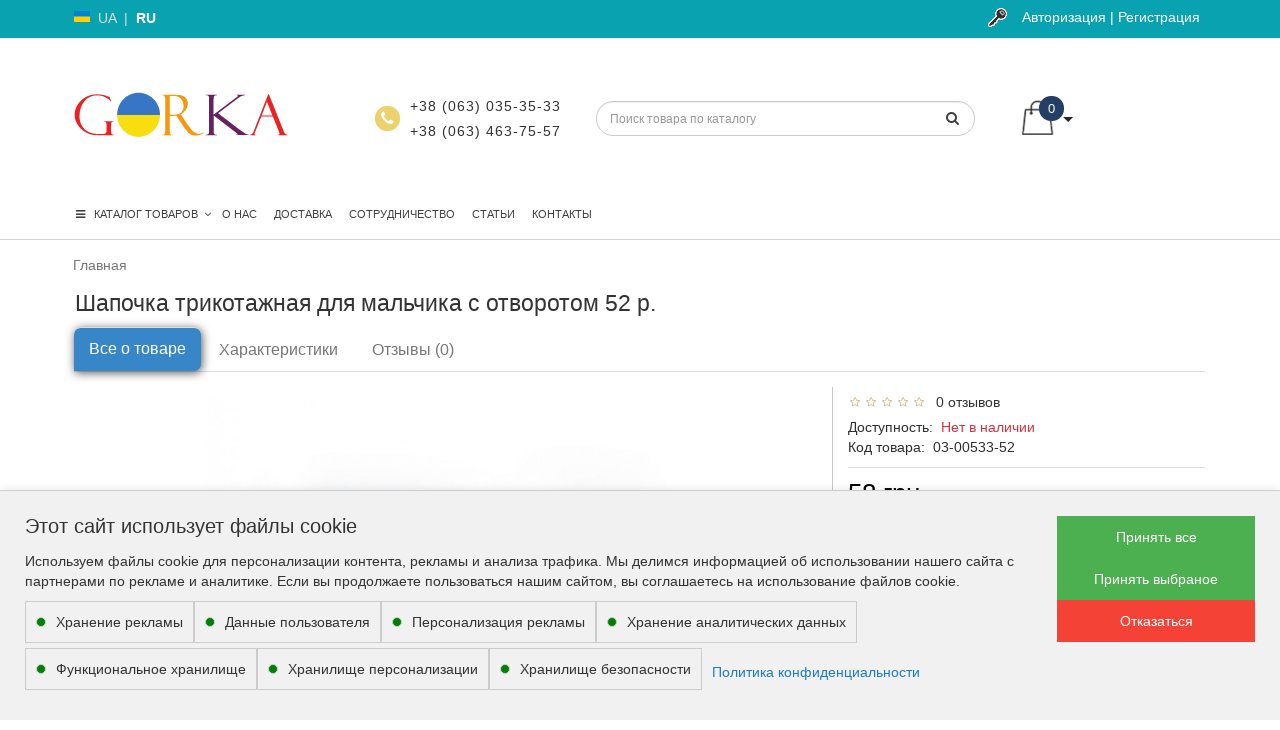

--- FILE ---
content_type: text/html; charset=utf-8
request_url: https://gorka.com.ua/shapochka-trikotazhnaya-dlya-malchika-s-otvorotom-52-r.html
body_size: 29838
content:
<!DOCTYPE html>
<!--[if IE]><![endif]-->
<!--[if IE 8 ]><html prefix="og: http://ogp.me/ns# fb: http://ogp.me/ns/fb# product: http://ogp.me/ns/product#" dir="ltr" lang="ru" class="ie8"><![endif]-->
<!--[if IE 9 ]><html prefix="og: http://ogp.me/ns# fb: http://ogp.me/ns/fb# product: http://ogp.me/ns/product#" dir="ltr" lang="ru" class="ie9"><![endif]-->
<!--[if (gt IE 9)|!(IE)]>>
<html prefix="og: http://ogp.me/ns# fb: http://ogp.me/ns/fb# product: http://ogp.me/ns/product#" dir="ltr" lang="ru" style="">
<!--<![endif]-->
<head>

        
        
<meta charset="UTF-8" />
<meta name="format-detection" content="telephone=no" />
<meta name="viewport" content="width=device-width, initial-scale=1">
<meta http-equiv="X-UA-Compatible" content="IE=edge">
<title>Gorka.com.ua | Шапочка трикотажная для мальчика с отворотом 52 р. 58 грн. в Киеве, Украине</title>
<base href="https://gorka.com.ua/" />
<meta name="description" content="Шапочка трикотажная для мальчика с отворотом 52 р. - Купить в интернет-магазине Gorka ✿ Гарантия качества ☑ Лучшая цена ✈ Быстрая доставка. ☎: (063) 463 75 57." />
<meta name="keywords" content= "Шапочка трикотажная для мальчика с отворотом 52 р." />


<link href="catalog/view/theme/modern/js/bootstrap/css/bootstrap.min.css" rel="stylesheet">


<link href="catalog/view/theme/modern/js/jquery/magnific/magnific-popup.css" rel="stylesheet" media="screen" />

<link href="catalog/view/javascript/font-awesome/css/font-awesome.min.css" rel="stylesheet">
<link href="catalog/view/theme/modern/js/font-viber/fa-viber.css" rel="stylesheet">
<link href="catalog/view/theme/modern/stylesheet/skins/stylesheet.css?v=2022" rel="stylesheet">
<link href="catalog/view/theme/modern/stylesheet/skins/modern.css" rel="stylesheet">
<link href="catalog/view/theme/modern/stylesheet/skins/modern_variant2.css" rel="stylesheet">
<link href="catalog/view/theme/modern/js/jquery/swiper/css/swiper.min.css" rel="stylesheet">


<link href="catalog/view/theme/modern/stylesheet/skins/modern_modules.css" rel="stylesheet">
<link href="catalog/view/theme/modern/stylesheet/special_offer.css" rel="stylesheet">
<link href="catalog/view/javascript/jquery/datetimepicker/bootstrap-datetimepicker.min.css" type="text/css" rel="stylesheet" media="screen" />
<link href="catalog/view/javascript/sets/style.css" type="text/css" rel="stylesheet" media="screen" />
<link href="catalog/view/javascript/ex-reviews/dropzone-5.7.0/dist/min/dropzone.min.css" type="text/css" rel="stylesheet" media="screen" />
<link href="catalog/view/javascript/ex-reviews/fancybox/jquery.fancybox.min.css" type="text/css" rel="stylesheet" media="screen" />
<link href="catalog/view/javascript/ex-reviews/ex_reviews.css" type="text/css" rel="stylesheet" media="screen" />
<link href="catalog/view/javascript/google-consent-v2/style.css" type="text/css" rel="stylesheet" media="screen" />
<link href="catalog/view/theme/default/stylesheet/CallbackMessenger/stylesheet.css" type="text/css" rel="stylesheet" media="screen" />
<link href="catalog/view/javascript/CallbackMessenger/magnific-popup.css" type="text/css" rel="stylesheet" media="screen" />
<link href="catalog/view/javascript/hpmodel/hpmodel.css" type="text/css" rel="stylesheet" media="screen" />
<link href="catalog/view/theme/default/stylesheet/product_statuses.css" type="text/css" rel="stylesheet" media="screen" />
<link href="https://gorka.com.ua/shapochka-trikotazhnaya-dlya-malchika-s-otvorotom-52-r.html" rel="canonical" />
<link href="https://gorka.com.ua/image/catalog/Stikers/gorka-min-transp-1.png" rel="icon" />
















<!--microdatapro 7.5 open graph start -->
<meta property="og:locale" content="ru-ru">
<meta property="og:rich_attachment" content="true">
<meta property="og:site_name" content="Gorka - Інтернет-магазин дитячого дозвілля. Шведські стінки, вігвами, сухі басейни, крісло-груші та багато іншого">
<meta property="og:type" content="product" />
<meta property="og:title" content="Шапочка трикотажная для мальчика с отворотом 52 р." />
<meta property="og:description" content="Шапочка трикотажная для мальчика с отворотом 52 р. - Купить в интернет-магазине Gorka ✿ Гарантия качества ☑ Лучшая цена ✈ Быстрая доставка. ☎: (063) 463 75 57." />
<meta property="og:image" content="https://gorka.com.ua/image/catalog/easyphoto/1182/shapochka-trikotazhnaya-dlya-malchika-s-otvorotom-52-r.jpg" />
<meta property="og:image:secure_url" content="https://gorka.com.ua/image/catalog/easyphoto/1182/shapochka-trikotazhnaya-dlya-malchika-s-otvorotom-52-r.jpg" />
<meta property="og:image:width" content="1200">
<meta property="og:image:height" content="630">
<meta property="og:url" content="https://gorka.com.ua/shapochka-trikotazhnaya-dlya-malchika-s-otvorotom-52-r.html">
<meta property="business:contact_data:street_address" content="ул. Лодыгина, 2" />
<meta property="business:contact_data:locality" content="Киев" />
<meta property="business:contact_data:postal_code" content="02000" />
<meta property="business:contact_data:country_name" content="Украина" />
<meta property="place:location:latitude" content="50.4889632" />
<meta property="place:location:longitude" content="30.4378654" />
<meta property="business:contact_data:email" content="manager.gorka@gmail.com"/>
<meta property="business:contact_data:phone_number" content="+38-063-035-35-33"/>
<meta property="product:product_link" content="https://gorka.com.ua/shapochka-trikotazhnaya-dlya-malchika-s-otvorotom-52-r.html">
<meta property="product:brand" content="">
<meta property="product:category" content="">
<meta property="product:availability" content="pending">
<meta property="product:condition" content="new">
<meta property="product:target_gender" content="">
<meta property="product:price:amount" content="58">
<meta property="product:price:currency" content="UAH">
<!--microdatapro 7.5 open graph end -->
<style>
/* ---------------- */ /* ef-slider START */ /* ---------------- */
.ef-slider1{
-webkit-animation: 2000ms linear 300ms both bounceInLeft;
-moz-animation: 2000ms linear 300ms both bounceInLeft;
-o-animation: 2000ms linear 300ms both bounceInLeft;
-ms-animation: 2000ms linear 300ms both bounceInLeft;
animation: 2000ms linear 300ms both bounceInLeft;
}
.ef-slider2{ 
-webkit-animation: 500ms linear 500ms both fadeInUp;
-moz-animation: 500ms linear 500ms both fadeInUp;
-o-animation: 500ms linear 500ms both fadeInUp;
-ms-animation: 500ms linear 500ms both fadeInUp;
animation: 500ms linear 500ms both fadeInUp;
}
.ef-slider3{
-webkit-animation: 2000ms linear 1200ms both bounceInLeft;
-moz-animation: 2000ms linear 1200ms both bounceInLeft;
-o-animation: 2000ms linear 1200ms both bounceInLeft;
-ms-animation: 2000ms linear 1200ms both bounceInLeft;
animation: 2000ms linear 1200ms both bounceInLeft;
}
.ef-slider4{
-webkit-animation: 500ms linear 2600ms both fadeInUp;
-moz-animation: 500ms linear 2200ms both fadeInUp;
-o-animation: 500ms linear 2600ms both fadeInUp;
-ms-animation: 500ms linear 2600ms both fadeInUp;
animation: 500ms linear 2600ms both fadeInUp;
}
.text-slider1{
position: absolute;
color: #FFFFFF;
font-size: 16px;
left: 20px; 
top: 40px;padding: 5px;
background: rgba(0, 0, 0, 0.5) none repeat scroll 0 0;}
.text-slider2{
position: absolute;color: #FFFFFF;
font-size: 16px;left: 20px; top: 77px;
padding: 5px;
background: rgba(0, 0, 0, 0.5) none repeat scroll 0 0;}
.text-slider3{
position: absolute;color: #FFFFFF;
font-size: 16px;
left: 20px;
top: 114px;
padding: 5px;
background: rgba(0, 0, 0, 0.5) none repeat scroll 0 0;
}
.text-slider4{
position: absolute;
color: white;
font-size: 16px;
left: 20px;
top: 151px;
padding: 5px;
}
.btn-slider{
color: #fff;
font-size: 14px;
border: 1px solid #737373;
text-transform: uppercase;
padding: 7px;
}
.btn-slider:hover {
background: #51473c;
color: #fff;
}
.btn-slider1{
color: #000;
font-size: 14px;
border: 1px solid #737373;
text-transform: uppercase;
padding: 7px;
}
.btn-slider1:hover {
background: #777;
color: #000;
}
/* ---------------- */ /* ef-slider END */ /* ---------------- */

.btn-bannerright1{
    background: #EED374;
    color: #fff;
    border-radius: 27px;
    top: 68%;
    right: 57%;
    padding: 8px 23px;
    font-size: 15px;
    position: absolute;
    width: 31%;
    font-weight: bold;
}

.btn-bannerright2{
    background: #fff;
    color: #777;
    border-radius: 27px;
border-color:  #fff;
    top: 68%;
    right: 49%;
    padding: 8px 23px;
    font-size: 15px;
    position: absolute;
    width: 31%;
    font-weight: bold;
}

.btn-bannerright3{
    background: #EED374;
    color: #fff;
    border-radius: 27px;
    top: 68%;
    right: 3%;
    padding: 8px 23px;
    font-size: 15px;
    position: absolute;
    width: 31%;
    font-weight: bold;
}
@media (min-width: 992px) {
.simplecheckout-left-column {
    position: sticky;
    top: 82px;
}
}
label {
    font-size: 14px;
    font-weight: 400;
}
.panel-default > .panel-heading {
    padding: 10px 10px 10px 10px;
}
.product-status img {
    margin-right: 5px;
    margin-bottom: 8px;
    border: 0;
    max-width: 135px;
    border-radius: 5px;
}
.phone {
    top: 0;
}
select.form-control, textarea.form-control, input[type="text"].form-control, input[type="password"].form-control, input[type="datetime"].form-control, input[type="datetime-local"].form-control, input[type="date"].form-control, input[type="month"].form-control, input[type="time"].form-control, input[type="week"].form-control, input[type="number"].form-control, input[type="email"].form-control, input[type="url"].form-control, input[type="search"].form-control, input[type="tel"].form-control, input[type="color"].form-control {
    font-size: 14px;
}
.btn-xs {
    font-size: 11px;
}
a {
    color: #1c7acb;
}

#cart > .btn {
    font-size: 13px;
}
.breadcrumb>li {
    position: relative;
    white-space: nowrap;
    margin-top: 10px;
}

.block_wish_comp .wishlist, .block_wish_comp .compare, .effect-hover .wishlist, .effect-hover .compare, .effect_hover_wc .wishlist, .effect_hover_wc .compare {
margin-left: -5px;
}
button.close {
    font-size: 35px;
}
.modal-body p {
    font-size: 16px;
}
.product-layout2 .caption {
    padding: 0;
    text-align: center;
}
.rating {
    height: 20px;
    margin-top: 5px;
}
.rating a {
    color: #333;
    font-size: 14px;
    position: relative;
}
.ocf-input-group 
{
border: 1px solid #ccc;
border-radius: 5px;
}
#btn-filtrz {
    background: #337ab7;
    cursor: pointer;
}
.ocf-theme-light .ocf-search-btn-static, .ocf-theme-light .ocf-search-btn-popover, .ocf-theme-light .ocf-search-btn-static.ocf-disabled, .ocf-theme-light .ocf-search-btn-popover.ocf-disabled  {
    background-color: #337ab7!important;
}

.title_style {
    margin-top: 5px;
    margin-bottom: 20px;
    font-size: 25px;
    color: #333 !important;
    font-weight: 500;
    text-transform: uppercase;
}
.ocf-input-group-addon {
    background-color: #eee!important;
    border-radius: 3px!important;
}
.ocf-form-control, input.ocf-form-control, textarea.ocf-form-control {
    height: 30px!important;
}
.btn-show-more {
    display: inline-block;
    padding: 6px 30px 6px 30px;
    margin-bottom: 0;
    font-size: 14px;
    font-weight: normal;
    line-height: 2.428571;
    text-align: center;
    white-space: nowrap;
    vertical-align: middle;
    -ms-touch-action: manipulation;
    touch-action: manipulation;
    cursor: pointer;
    -webkit-user-select: none;
    -moz-user-select: none;
    -ms-user-select: none;
    user-select: none;
    background-image: none;
    border-radius: 4px;
}
#button_mobile_seach {
    margin-left: 10px!important;
}
.mobdrop {
    min-width: 0!important;
}

.rating {
    height: 20px;
  /* margin-top: 0!important;*/
    margin-bottom: 5px;
}
.linetoppr {
    border-bottom: 0;
}
.prmain {
    border: 0;
}
.hpm-title {
    font-weight: 400;
    margin-bottom: 10px;
}
.swiper-slide img {
    padding: 5px;
}
span.hidden-sm {
    display: none;
}
.mailletters .btn-lg {
    border-radius: 0 5px 5px 0 !important;
    border:  0!important;
    font-size: 12px;
    line-height: 12px;
    padding: 9px;
}
#mail_letters {
     border-radius: 5px 0 0 5px !important;
}
.link_seall {
    margin-top: 5px!important;
    margin-left: 0!important;
    color: #777!important;
}
h4 {
    color: #333!important;
}

#menu .nav > li > a {
     margin-left: -7px;
}

#cart {
    margin-bottom: 38px;
}

.list-inline {
    margin-left: 4px;
}

.rating .fa-star {
    color: #ffcd00;
}
.rating .fa-star + .fa-star-o {
    color: #efc105;
}

@media (max-width: 991px) { .product-thumb h4 a {font-size: 14px}}

.statuses {
        background: #f9f7f3;
        border-radius: 5px;
        padding: 8px 5px 0px 8px;
}
.title_center, .title_style, h1 {color: #777777;}
.back_news {background: url('https://gorka.com.ua/image/catalog/Foto_lucky/backgrouund_new.jpg');}
.back_articles {background: url('https://gorka.com.ua/image/catalog/1-vigvam/8-02-2020-020-2.jpg');}
.form_mail  {background: url('https://gorka.com.ua/image/catalog/modern/letters_back.jpg');}
@media (min-width: 992px) {
.hidem{display: none!important;}
}#top {background: #09a2b0;}
.nav-tabs.mod>li.active>a, .nav-tabs.mod>li.active>a:focus, .nav-tabs.mod>li.active>a:hover, #product-tab .nav-tabs.mod > li.active > a, #product-tab .nav-tabs.mod > li.active > a:focus, #product-tab .nav-tabs.mod > li.active > a:hover  {background: #3786c7;}
@media (max-width: 991px) {
.block_logo_drop, .top-header,.top-header3, .top_mob_tab, .nav-tabs.mod>li.active>a, .nav-tabs.mod>li.active>a:focus, .nav-tabs.mod>li.active>a:hover {background: #09a2b0;}
.top_mob_tab .tab_mob_child .tab_mob_grandchild {border-bottom: 2px solid #09a2b0;width: auto;}
}
#menu .btn-navbar, .fa.fa-bars {border-color: #ffffff;}
#menu #category, #top-links2 a, #top .btn-link, #top-links a, .nav-tabs.mod>li.active>a, .nav-tabs.mod>li.active>a:focus, .nav-tabs.mod>li.active>a:hover, .inline_email {color: #ffffff;}
.current_col, .log a {color: #ffffff!important;}
.aboutus_footer, .footer_h5, .copyrightf {color: #737373;}
.btn-cartpr, .btn-cart, .btn-primary, .btn-default {border: 1px solid #ffffff;background: #008000;color: #ffffff;}
.button_email {background: #008000;color: #ffffff;}
.btn-instock:hover, .btn-instock2:hover, .btn-cartpr:hover, .btn-cart:hover, .btn-primary:hover, .btn-default:hover {background: #3786c7;color: #ffffff;border: 1px solid #737373;}
.circleout {background: #d1b858;}
.circle {box-shadow: 0 0 8px 35px #d1b858;}
.back_news .fa-clock-o, .back_news .posted-aridius_news, .back_news .description-aridius_news p, .back_news .read-more a {color: #ffffff;}
.back_news .title_center, .back_news .pull-center a, .back_news a {color: #ffffff;}
.block-contacts {background-color: #d1b858;opacity: 0.8;}
.footer_contacts, .block-contacts li, .block-contacts li a {color: #ffffff;}
.block-contacts li:hover, .block-contacts li a:hover {color: #254169;}
footer h5, .footer_socialpay {color: #ffffff;}
footer {background-color: #254169;}
.footer, #scr_map {background-color: #ffffff;}
footer .list-unstyled li, footer .list-unstyled li a {color: #dddddd;}
footer .list-unstyled li:hover, footer .list-unstyled li a:hover {color: #ffffff;}
.diamont_seti {border: 3px solid #ffffff;color: #ffffff;background: #254169;}
.button_prev.swiper-button-disabled, .button_next.swiper-button-disabled{opacity:0.6}
.button_swiper_car.button_prev {left:31px;padding:7px 3px 4px 0;z-index:11}
.button_swiper_car.button_next {right:31px;padding:7px 0 4px 3px;z-index:11}
.button_swiper_car {color: #333!important;height: 35px;top: 130px;color: #fff;border-radius: 35px;width: 35px;background-color: rgba(255,255,255);opacity:0.9}
.button_img_quick{display:none!important}
@media (min-width: 992px) and (max-width: 1199px) {
.dropdown.open .dropdown-menu > li.li-drop.close-button:nth-last-child(-n+2) {display: none;}
.dropdown.open .dropdown-menu > li.li-drop.close-button:nth-child(-n+8) {display: list-item!important;}
.dropdown.slide .dropdown-menu > li.li-drop, .dropdown.open .dropdown-menu > li.li-drop.open-button {display: list-item!important;}
}
@media (min-width: 1200px) and (max-width: 1599px) {
.dropdown.open .dropdown-menu > li.li-drop.close-button:nth-last-child(-n+1) {display: none;}
.dropdown.open .dropdown-menu > li.li-drop.close-button:nth-child(-n+9) {display: list-item!important;}
.dropdown.slide .dropdown-menu > li.li-drop, .dropdown.open .dropdown-menu > li.li-drop.open-button {display: list-item!important;}
}
@media (min-width: 1600px) {
.dropdown.open .dropdown-menu > li.li-drop.close-button:nth-last-child(-n+-3) {display: none;}
.dropdown.open .dropdown-menu > li.li-drop.close-button:nth-child(-n+13) {display: list-item!important;}
.dropdown.slide .dropdown-menu > li.li-drop, .dropdown.open .dropdown-menu > li.li-drop.open-button {display: list-item!important;}
}
</style>
<style>
@media (min-width: 992px) {
.bottom_menu{margin-bottom:65px}
}
.top-header2 .fix_scroll_addit{background-color:#fff}
</style>

	<link rel="stylesheet" type="text/css" href="catalog/view/theme/default/stylesheet/fastorder1.css" />
	

<link media="screen" href="catalog/view/javascript/jquery/magnific/magnific-popup.css" type="text/css" rel="stylesheet">	
 
<link media="screen" href="catalog/view/javascript/quickorder/owl-carousel/owl.carousel.css" rel="stylesheet">


<style>
.btn-quick-order {
	background:#;
	border-color:#;
	color:# !important;
}
.btn-quick-order:hover {
	background:#;
	border-color:#;				
}
.fast-checkout .btn-ordercart {
	background:#;
	border-color:#;
	color:# !important;
}
.fast-checkout .btn-ordercart:hover {
	background:#;
	border-color:#;	
}
</style>
		

			<link href="catalog/view/theme/modern/stylesheet/skins/imp.css" rel="stylesheet">
			

<link href="catalog/view/theme/modern/stylesheet/articles.css?v=75" rel="stylesheet">
		

				
				<style>
					#ajax_loader {
						width: 100%;
						height: 30px;
						margin-top: 15px;
						text-align: center;
						border: none!important;	
					}
					#arrow_top {
						background: url("../../../../../image/chevron_up.png") no-repeat transparent;
						background-size: cover;
						position: fixed;
						bottom: 50px;
						right: 15px;
						cursor: pointer;
						height: 50px;
						width: 50px;
					}
				</style>
            

<link rel="alternate" hreflang="uk" href="https://gorka.com.ua/uk-ua/shapochka-trikotazhnaya-dlya-malchika-s-otvorotom-52-r.html" />

<link rel="alternate" hreflang="x-default" href="https://gorka.com.ua/uk-ua/shapochka-trikotazhnaya-dlya-malchika-s-otvorotom-52-r.html" />

<link rel="alternate" hreflang="ru" href="https://gorka.com.ua/shapochka-trikotazhnaya-dlya-malchika-s-otvorotom-52-r.html" />
<link rel="preload" href="/image/catalog/Stikers/logo-gorka.svg" as="image">

<link rel="preload" href="https://gorka.com.ua/image/catalog/Stikers/logo-gorka-uk-ua.svg" as="image">
</head>

              <div id="messengers">
    <div class="block_messengers">
        <div class="list_messengers">
            <div class="icon_messenger">
                 
                   
                <a href="viber://chat?number=%2B380969600525" target="_blank">
                                <span class="img_messenger">
                <img src="https://gorka.com.ua/image/cache/catalog/messenger/viber-70x70.jpg" alt="Viber" width="70" height="70" align="middle">
                <span class="text_messenger">Viber</span>
                </span>
                </a>
                 
                   
                <a href="http://t.me/hatka_textile" target="_blank">
                                <span class="img_messenger">
                <img src="https://gorka.com.ua/image/cache/catalog/messenger/telegram-70x70.jpg" alt="Telegram" width="70" height="70" align="middle">
                <span class="text_messenger">Telegram</span>
                </span>
                </a>
                 
                   
                <a href="https://www.instagram.com/hatka_textile" target="_blank">
                                <span class="img_messenger">
                <img src="https://gorka.com.ua/image/cache/catalog/messenger/instagram-70x70.jpg" alt="Instagram" width="70" height="70" align="middle">
                <span class="text_messenger">Instagram</span>
                </span>
                </a>
                 
                   
                <a href="tel:%2B380634637557" target="_blank">
                                <span class="img_messenger">
                <img src="https://gorka.com.ua/image/cache/catalog/messenger/lifecell-70x70.jpg" alt="Lifecell" width="70" height="70" align="middle">
                <span class="text_messenger">Lifecell</span>
                </span>
                </a>
                 
                   
                <a href="mailto:manager.gorka@gmail.com" target="_blank">
                                <span class="img_messenger">
                <img src="https://gorka.com.ua/image/cache/catalog/messenger/mail-70x70.jpg" alt="Email" width="70" height="70" align="middle">
                <span class="text_messenger">Email</span>
                </span>
                </a>
                            </div>
                        <div class="icon_messenger">
                <a onclick="get_Callback();">
                <span class="img_messenger">
                <img src="https://gorka.com.ua/image/cache/catalog/messenger/callback-70x70.jpg" alt="Перезвоните мне" width="70" height="70" align="middle">
                                <span class="text_messenger">
                Перезвоните мне                </span>
                 
                </span></a>
            </div>
            
                   </div>
       <div class="background_messenger"></div>
       <div class="directing_messenger"></div>
    </div>
    <div class="callbacks">
        <div class="callbacks_pulsation included"></div>
            <div id="carousel_callbacks" class="carousel slide oscillation included" data-ride="carousel">
                <div class="carousel-inner">
                                        <div class="item">
                    <i class="fa fa-phone" aria-hidden="true"></i>
                    </div>
                                                            <div class="item">
                    <i class="fa fa-comments-o" aria-hidden="true"></i>
                    </div>
                                                            <div class="item">
                    <i class="fa fa-envelope-o" aria-hidden="true"></i>
                    </div>
                                                                                <div class="item">
                    <i class="fa fa-instagram" aria-hidden="true"></i>
                    </div>
                                    </div>
                <i class="fa fa-times" aria-hidden="true"></i>
            </div>
    </div>
</div>

<style>
.icon_messenger img {
    width: 35px;
    height: 35px;
}
.text_help img {
    width: 50px;
    height: 50px;
}           
.background_messenger {
    background: rgba(0,0,0,0.5);
}
.callbacks{
    width: 70px;
    height:70px;
    background: #3ac65e;left: 30px;
    bottom: 30px;
}
.callbacks i.fa  {
    color: #ffffff;
    font-size: calc(70px / 2);
    width: 70px;
    height: 70px;
}
.block_messengers {
    left: calc(30px - 10px);
    bottom: calc(30px + 70px);
}
.text_messenger {
    color: #000000;
    font-size: 14px;
}
.img_messenger:hover .text_messenger {
    color: #0081f3;
}
.directing_messenger {
    border-left: 22px solid transparent;
    }
.callbacks_pulsation.included {
    background-color: #3ac65e;
    animation: pulsation calc(3000ms + 100ms) infinite;
}
.oscillation.included i.fa  {
    animation: 3000ms ease 0.7s normal none 1 running shake;
    -webkit-animation: 3000ms ease 0.7s normal none 1 running shake;
    animation-iteration-count: infinite;
    -webkit-animation-iteration-count: infinite;
}
.block_help {
    left: calc(30px + 70px / 1.3);
    bottom: calc(30px + 70px);
    }
.directing_help {
    border-right: 22px solid transparent;
        }
.text_help {
    font-size: 13px;
    color: #000000;
}
button#request_call {
    background-color: #00a800;
    color: #ffffff;
}
button#request_call:hover {
    background-color: #000000;
}
</style>
            
<body class="product-product-1182">

<div id="slide_menu" class="top-header2"></div>
<div id="menu_adapt" class="hidden-lg hidden-md hidden-sm"><div id="mob_menu_opacity"></div></div>
<div class="overlay" style="display: none;"></div>
<div id="block_adapt"></div>




	
	
	<nav id="top" class="hidden-xs">
		
	
	<div class="container nobackground">
	<div class="left_block_head">
		<style>
.langmark {
margin-top: 4px;
margin-right: 6px;
color: #DDD;
}

.langmark a {
color: #DDD;
}

.langmark a:hover {
color: #EEE;
text-decoration: none;
}
.langmark li img {
margin-bottom: 4px;
}
.langmark li {
display: inline;
margin: 0px 0px 0px 4px;
padding: 0;
}

.langmark a.langmarkactive {
color: #FFF;
font-weight: bold;
}
.langmark .uf {
			width: 16px;
			height: 11px;
			float: left;
			margin-right: 0px;
			padding: 0;
			margin-top: 3px;
			background-image: linear-gradient(to bottom, #0082D1, #0082D1 42%, #FFD100 58%, #FFD100);
		}	
</style>


<div class="pull-left">


<div id="form-language">


<div id="language" class="language nav langmark">
<ul class="list-inline">
			<li><div class="uf"></div></li>
												<li><span><a href="https://gorka.com.ua/uk-ua/shapochka-trikotazhnaya-dlya-malchika-s-otvorotom-52-r.html"  onclick="lm_deleteCookie('languageauto'); window.location = 'https://gorka.com.ua/uk-ua/shapochka-trikotazhnaya-dlya-malchika-s-otvorotom-52-r.html'">UA</a></span></li>
								<li>|</li>									<li><span><a href="https://gorka.com.ua/shapochka-trikotazhnaya-dlya-malchika-s-otvorotom-52-r.html"  class="langmarkactive"  onclick="lm_setCookie('languageauto', '1', {expires: 180}); window.location = 'https://gorka.com.ua/shapochka-trikotazhnaya-dlya-malchika-s-otvorotom-52-r.html'">RU</a></span></li>
										</ul>
</div>


</div>


</div>




	<div id="top-links2" class="nav pull-left">
	<ul class="list-inline top">
		<li class="marg_link wishlist_top">
			</li>
				</ul>
	</div>
	</div>
	<div id="top-links" class="nav pull-right">
	<ul class="list-inline top">
			<li><img src="catalog/view/theme/modern/image/shablon/key_header.png" alt="key"></li>
	<li class="log"><a href="https://gorka.com.ua/login/">Авторизация | Регистрация</a></li>
					</ul>
	</div>
	</div>
	</nav>
	
	

<div class="top-header" id="hidden_mobscroll">
<div class="container">
<div class="table-header">
<div class="hidden-lg hidden-md hidden-sm col-xs-3 block_mob_bt">
<button type="button" class="btn btn-navbar navbar-toggle" id="button_menu_sp"><i class="fa fa-bars"></i></button>
<button type="button" class="btn" id="button_mobile_seach"><i class="fa fa-search"></i></button>
</div>
<div class="col-lg-3 col-md-3 col-sm-3 col-xs-6 navcentr table-cell-header text-xs-center">
<div id="logo">
<a href="https://gorka.com.ua/"><img src="https://gorka.com.ua/image/catalog/Stikers/logo-gorka-uk-ua.svg" width="302" height="86"  title="Gorka - Інтернет-магазин дитячого дозвілля. Шведські стінки, вігвами, сухі басейни, крісло-груші та багато іншого" alt="Gorka - Інтернет-магазин дитячого дозвілля. Шведські стінки, вігвами, сухі басейни, крісло-груші та багато іншого" class="img-responsive" /></a>
</div>
</div>


	<div class="col-lg-7 col-md-7 col-sm-8 hidden-xs table-cell-header block_mob_sch">
	<div class="row height_search_tel table-header">
	
	

	<div class="col-lg-4 col-md-4 col-sm-4 col-xs-12 fn_header table-cell-header hidden-xs">
		<table class="table drop_tel">
	<tbody>
	<tr>
	<td class="fa_table" rowspan="2">
	<div class="circleout2"><i class="fa fa-phone"></i></div>
	</td>
	<td>
	<div><a class="tell_nav" href="tel:+38 (063) 035-35-33">+38 (063) 035-35-33</a></div>
	</td>
	</tr>
	<tr>
	<td>
		<div class="phone">
	<div class="listunstyled "><a class="tell_nav" href="tel:+38 (063) 463-75-57">+38 (063) 463-75-57</a></div>
	</div>
		</td>
	</tr>
				<tr>
	<td style="text-align:center;font-size: 20px;"></td>
	<td><a class="tell_nav"  > </a></td>
	</tr>
						</tbody>
	</table>
		</div>
	
	
	<div id="search_head" class="col-lg-8 col-md-8 col-sm-8 col-xs-12 head_search table-cell-header">
	<div id="search" class="input-group">
<input type="text" name="search" value="" placeholder="Поиск товара по каталогу" class="form-control input-lg" />
<span class="input-group-btn">
<button type="button" class="btn btn-default btn-lg"><i class="fa fa-search"></i></button>
</span>
</div>	</div>
	</div>
	</div>

<div class="col-lg-2 col-md-2 col-sm-1 col-xs-3 cart table-cell-header block_mob_cart">
<div id="cart" class="btn-group btn-block">
<button type="button" data-loading-text="Загрузка..." class="btn btn-inverse btn-lg cart_popup">
<img id="frame2" width="40" height="48" class="img-responsive cartphotos" alt="cart" title="cart" src="https://gorka.com.ua/image/catalog/modern/basket.png" data-src-desk="https://gorka.com.ua/image/catalog/modern/basket.png" data-src-mob="https://gorka.com.ua/image/catalog/modern/basket2.png">
<span><span id="cart-total"><span class = "cart-item"><span class ="cart-item-after">0</span></span><span class = "cart-price hidden-sm hidden-xs"> товаров, на 0 грн</span></span>&nbsp;<span class="caret hidden-xs"></span></span></button>


</div>
</div>
</div>

	<div class="row">
	<div class="col-lg-12 col-md-12 col-sm-12 col-xs-12 hidden-xs">
	<div class="top-menu">
	<div id="top-menu" >
	<div class="nobackground">
	<nav id="menu" class="navbar">
	<div class="navbar-header">
	<button type="button" class="btn btn-navbar navbar-toggle" data-toggle="collapse" data-target=".navbar-ex1-collapse"><i class="fa fa-bars"></i></button>
	</div>
	<div class="collapse navbar-collapse navbar-ex1-collapse menu_adapt_coll">
	<ul class="nav navbar-nav">
			</ul>
		<ul class="nav navbar-nav">
		<li class="dropdown">
		<a class="with-child dropdown-toggle size"  data-hover="dropdown" data-delay="1" data-close-others="false">
		<i class="fa fa-bars"></i>&nbsp;&nbsp;
		КАТАЛОГ ТОВАРОВ<span class="fa fa-angle-down menu"></span></a>
	<ul class="dropdown-menu multi-level" role="menu">
			<li class="v3hover li-drop close-button"><a class="dr_menu" href="https://gorka.com.ua/vigvam-igrovaya-palatka-domik/">Вигвамы</a></li>
				<li class="v3hover li-drop close-button"><a class="dr_menu" href="https://gorka.com.ua/spalnye_meshki/">Спальные мешки</a></li>
				<li class="v3hover li-drop close-button"><a class="dr_menu" href="https://gorka.com.ua/suhie-bassejny/">Сухие бассейны</a></li>
				<li class="v3hover li-drop close-button"><a class="dr_menu" href="https://gorka.com.ua/kreslo-meshok/">Кресло-мешки</a></li>
				<li class="v3hover li-drop close-button"><a class="dr_menu" href="https://gorka.com.ua/lezhanki_dlya_tvaryn/">Лежанки для котов и собак </a></li>
				<li class="v3hover li-drop close-button"><a class="dr_menu" href="https://gorka.com.ua/korziny/">Корзины для игрушек</a></li>
				<li class="v3hover li-drop close-button"><a class="dr_menu" href="https://gorka.com.ua/sportivnye-ugolki/">Спортивные уголки</a></li>
				<li class="dropdown-submenu li-drop close-button" >
	<a class="dr_menu" tabindex="-1" href="https://gorka.com.ua/dlya-doma/">Домашний спорт<span class="arrowvertmenu"></span></a>
	<ul class="dropdown-menu2 column_width3">
	<li class="col-sm-12">
	<ul class="row">
		<li class="mcol col-sm-3 menu_clear2_noimage">
	<span class = "hidden-xs"><a href="https://gorka.com.ua/dlya-doma/shvedskie-stenki/"><img class="vopmen img-responsive" src="https://gorka.com.ua/image/cache/catalog/sportivnyy-ugolok-transformer-ot-2-let4-150x150.jpg" alt="Шведские стенки" title="Шведские стенки" ></a></span>
	<a class="submenu_main" href="https://gorka.com.ua/dlya-doma/shvedskie-stenki/">Шведские стенки</a>
		</li>
		<li class="mcol col-sm-3 menu_clear2_noimage">
	<span class = "hidden-xs"><a href="https://gorka.com.ua/dlya-doma/gladiatorskaya-setka/"><img class="vopmen img-responsive" src="https://gorka.com.ua/image/cache/catalog/62010c67b31711e6b1d8002454df72f0_ba5098663a8d431dbdf98db41e5edd84-750x750-150x150.jpg" alt="Гладиаторские сетки" title="Гладиаторские сетки" ></a></span>
	<a class="submenu_main" href="https://gorka.com.ua/dlya-doma/gladiatorskaya-setka/">Гладиаторские сетки</a>
		</li>
		<li class="mcol col-sm-3 menu_clear2_noimage">
	<span class = "hidden-xs"><a href="https://gorka.com.ua/dlya-doma/dlya-ulicy/"><img class="vopmen img-responsive" src="https://gorka.com.ua/image/cache/catalog/120109-150x150.jpeg" alt="Детские площадки" title="Детские площадки" ></a></span>
	<a class="submenu_main" href="https://gorka.com.ua/dlya-doma/dlya-ulicy/">Детские площадки</a>
		</li>
		<li class="mcol col-sm-3 menu_clear2_noimage">
	<span class = "hidden-xs"><a href="https://gorka.com.ua/dlya-doma/gimnasticheskie-maty/"><img class="vopmen img-responsive" src="https://gorka.com.ua/image/cache/catalog/mat-gimnasticheskiy-mat-100kh801-150x150.jpg" alt="Гимнастические маты" title="Гимнастические маты" ></a></span>
	<a class="submenu_main" href="https://gorka.com.ua/dlya-doma/gimnasticheskie-maty/">Гимнастические маты</a>
		</li>
		<li class="mcol col-sm-3 menu_clear2_noimage">
	<span class = "hidden-xs"><a href="https://gorka.com.ua/dlya-doma/dopolnitelnoe-oborudovanie/"><img class="vopmen img-responsive" src="https://gorka.com.ua/image/cache/catalog/lestnitsa-dlya-sportugolka1-150x150.jpg" alt="Аксессуары" title="Аксессуары" ></a></span>
	<a class="submenu_main" href="https://gorka.com.ua/dlya-doma/dopolnitelnoe-oborudovanie/">Аксессуары</a>
		</li>
		<li class="mcol col-sm-3 menu_clear2_noimage">
	<span class = "hidden-xs"><a href="https://gorka.com.ua/dlya-doma/detskaya-mebel/"><img class="vopmen img-responsive" src="https://gorka.com.ua/image/cache/catalog/articles/stol-detiachij-150x150.jpg" alt="Детская мебель" title="Детская мебель" ></a></span>
	<a class="submenu_main" href="https://gorka.com.ua/dlya-doma/detskaya-mebel/">Детская мебель</a>
		</li>
		</ul>
	</li>
		</ul>
	</li>
				<li class="v3hover li-drop close-button"><a class="dr_menu" href="https://gorka.com.ua/pledu/">Пледы</a></li>
			<li id="openclose">
	<p class="dr_menu menu_slow">Показать все категории</p>
	</li>
	</ul>
	</li>
	</ul>
		<ul class="nav navbar-nav">
	<!--add menu link-->
			<li>
	<a  href="about_us.html">О нас</a>
	</li>
		<li>
	<a  href="delivery.html">Доставка</a>
	</li>
		<li>
	<a  href="privacy.html">Сотрудничество</a>
	</li>
		<li>
	<a  href="articles/">Статьи</a>
	</li>
		<li>
	<a  href="contact-us/">Контакты</a>
	</li>
			<!--add menu link-->
	<!--other link-->
		<!--other link END-->
	<!--informations-->
		<!--informations END-->
	<!--manufacturer-->
		<!--manufacturer END-->
	</ul>
	</div>
	</nav>
	</div>
	</div>
	</div>
	</div>
	</div>
	
	
</div>
</div>
<div id="search-mobile" class="hidden"></div>










<div id="block_adapt_product"></div>
<div class="container">
<div class="row">
<div id="cont" class="col-sm-12" style="
    padding-left: 5px;
    padding-right: 5px;
">
<div id="content" class="col-sm-12 product--info"  >
<div id="cmswidget-3" class="cmswidget">


</div>
<style type="text/css">
 .dropdown-menu {
  position: absolute;
  top: 100%;
  left: 0;
  z-index: 1000;
  display: none;
  float: left;
  min-width: 160px;
  padding: 5px 0;
  margin: 2px 0 0;
  font-size: 14px;
  text-align: left;
  list-style: none;
  background-color: #fff;
  -webkit-background-clip: padding-box;
          background-clip: padding-box;
  border: 1px solid #ccc;
  border: 1px solid rgba(0, 0, 0, .15);
  border-radius: 4px;
  -webkit-box-shadow: 0 6px 12px rgba(0, 0, 0, .175);
          box-shadow: 0 6px 12px rgba(0, 0, 0, .175);
}
.dropdown-menu.pull-right {
  right: 0;
  left: auto;
}
.dropdown-menu .divider {
  height: 1px;
  margin: 9px 0;
  overflow: hidden;
  background-color: #e5e5e5;
}
.dropdown-menu > li > a {
  display: block;
  padding: 3px 20px;
  clear: both;
  font-weight: normal;
  line-height: 1.42857143;
  color: #333;
  white-space: nowrap;
}
.dropdown-menu > li > a:hover,
.dropdown-menu > li > a:focus {
  color: #262626;
  text-decoration: none;
  background-color: #f5f5f5;
}
.dropdown-menu > .active > a,
.dropdown-menu > .active > a:hover,
.dropdown-menu > .active > a:focus {
  color: #fff;
  text-decoration: none;
  background-color: #337ab7;
  outline: 0;
}
.dropdown-menu > .disabled > a,
.dropdown-menu > .disabled > a:hover,
.dropdown-menu > .disabled > a:focus {
  color: #777;
}
.dropdown-menu > .disabled > a:hover,
.dropdown-menu > .disabled > a:focus {
  text-decoration: none;
  cursor: not-allowed;
  background-color: transparent;
  background-image: none;
  filter: progid:DXImageTransform.Microsoft.gradient(enabled = false);
}

#search .dropdown-menu { 
  padding-top: 5px !important;
  max-width: 100%;
  left: 0!important;
   overflow: hidden auto;
   max-height: 60vh;
}
#search .dropdown-menu::-webkit-scrollbar-track {
  background-color: transparent;
}
#search .dropdown-menu::-webkit-scrollbar {
  width: 4px;
  background-color: white;
}
#search .dropdown-menu::-webkit-scrollbar-thumb {
  background-color: rgba(0,0,0,0.2);
  border-radius: 10px;
}

#search .dropdown-menu, 
#search .dropdown-menu div,
#search .dropdown-menu span {
  padding: 0;
  text-align:left;
}
#search .dropdown-menu  li a,
#search .dropdown-menu  li.disabled {
  padding: 5px 10px;
	white-space: normal;
}
#search .dropdown-menu li {
  list-style-image:  none !important;
	clear: both;
}
.search-suggestion {
  overflow: hidden;
  width: 100%;
}
.search-suggestion span {
  margin-right: 5px;	
}
.search-suggestion .label {
  font-weight: bold;	
  color: black;
}
.search-suggestion  .image img {
  border: 1px solid #E7E7E7;
}
.search-suggestion  .price-old {
  margin-right: 2px;
  color: #F00;
  text-decoration: line-through;
  font-size: 14px;
}
.search-suggestion  .price-new {
  font-weight: bold;
  font-size: 16px;
}
.search-suggestion.product .image {
float: left;
margin: 0 5px 0 0;
} 
.search-suggestion.product .name {
    font-size: 14px;
    text-transform: uppercase;
    color: #2f2f2f;
    font-weight: 400;


} 
.search-suggestion.product .price {
    color: #000;
    font-size: 18px;
    font-weight: 400;
    height: 40px;

} 
.search-suggestion.category .image {
float: left;
margin: 0 5px 0 0;
} 
.search-suggestion.category .name {
font-weight: bold;
text-decoration: none;

} 
.search-suggestion.manufacturer .image {
float: left;
margin: 0 5px 0 0;
} 
.search-suggestion.manufacturer .name {
font-weight: bold;
text-decoration: none;

} 
.search-suggestion.information .title {
font-weight: bold;
text-decoration: none;

} 
#search .dropdown-menu {
width: 100% ; 
}  
</style>

 



<div class="tab_mob_main">
<ul class="breadcrumb tab_mob_child breadcrumb_new"  >
			<li class="tab_mob_grandchild"><a href="https://gorka.com.ua/" class="current-link">Главная</a></li>
		</ul>
</div>
				<h1 class="title_h title_center name_prod_h1" >Шапочка трикотажная для мальчика с отворотом 52 р.</h1>
			<div class="row">
<div class="col-lg-12 col-md-12 col-sm-12 hidden-xs block_product">
<div class="row">
</div>
</div>
</div>
<div class="tab_mob_main top_mob_tab" id="tabhidden_mobscroll">
<ul class="nav nav-tabs tabs-aridius mod fixzoom tab_mob_child">
<li class="active tab_padding tab_mob_grandchild"><a data-toggle="tab" href="#tab-product">Все о товаре <i class="fa fa-caret-down hidden"></i></a></li>
<li class="tab_padding tab_mob_grandchild"><a class="tab-attributes" data-toggle="tab" href="#tab-specification">Характеристики <i class="fa fa-caret-down hidden"></i></a></li>

			

			   
<li class="tab_padding tab_mob_grandchild"><a data-toggle="tab" href="#tab-review">Отзывы (0) <i class="fa fa-caret-down hidden"></i></a></li>
<!-- custom_tabs -->
<!-- custom_tabs -->
<!-- custom_tabs -->
</ul>
</div>
<div class="tab-content">
<div id="tab-product" class="tab-pane fade in active">
<div class="row">
<div class="col-lg-12 col-md-12 col-sm-12 col-xs-12">
<div class="row">
<div class="col-lg-8 col-md-8 col-sm-7 col-xs-12 thumbnails-fix" >
<div class="row border-right">

		
<div  class=" col-lg-12 col-md-12 col-sm-12  col-xs-12" id="block_foto" >
<div class="prmain">

            

<div class="positionsticker">
<!-- special -->
<!-- special END -->
<!-- new -->
<!-- new END -->
<!-- top -->
<!-- top END -->
</div>
<div class="swiper-container gallery-top">
<div class="swiper-wrapper">
<div class="swiper-slide">
<span class="zoom-img thumbnail imglink">
<img class="main-image" src="https://gorka.com.ua/image/cache/catalog/easyphoto/1182/shapochka-trikotazhnaya-dlya-malchika-s-otvorotom-52-r-1024x1024.jpg" title="Шапочка трикотажная для мальчика с отворотом 52 р." alt="Шапочка трикотажная для мальчика с отворотом 52 р." data-zoom="https://gorka.com.ua/image/cache/catalog/easyphoto/1182/shapochka-trikotazhnaya-dlya-malchika-s-otvorotom-52-r-1024x1024.jpg" /></span>
</div>
</div>
<div class="swiper-pagination"></div>
</div>
</div>
</div>

</div>
</div>
<div class="col-lg-4 col-md-4 col-sm-5 col-xs-12">
<div class="linetoppr">
<div class="rating">
<p>
<span class="fa fa-stack"><i class="fa fa-star-o fa-stack-1x"></i></span>
<span class="fa fa-stack"><i class="fa fa-star-o fa-stack-1x"></i></span>
<span class="fa fa-stack"><i class="fa fa-star-o fa-stack-1x"></i></span>
<span class="fa fa-stack"><i class="fa fa-star-o fa-stack-1x"></i></span>
<span class="fa fa-stack"><i class="fa fa-star-o fa-stack-1x"></i></span>
<a class="review_profile" href="javascript:void(0)">&nbsp;&nbsp;0 отзывов</a>
</p>
</div>
</div>
<ul class="list-unstyled">
<li>Доступность:&nbsp;&nbsp;<span class = "rewardoff">Нет в наличии</span></li>
<li><span>Код товара:</span>&nbsp;&nbsp;<span >03-00533-52</span></li>
</ul>

<hr>

<div id="product">


      

	<span   >
	<meta  content="58" />
	<meta  content="UAH" />
	<link  href = "https://schema.org/OutOfStock" />
		<meta itemprop="priceValidUntil" content="2026-02-03" />
		<meta  content="https://gorka.com.ua/shapochka-trikotazhnaya-dlya-malchika-s-otvorotom-52-r.html" />
	</span>
		  <!-- start Special Offer Info -->
					  <!-- end Special Offer Info -->
	<div class="line-product">
		<span class="priceproduct-new price"><span class='autocalc-product-price'>58 грн</span></span>
	<br />
		<i class="fa fa-area-chart" aria-hidden="true"></i>&nbsp;<a id="undersell-order">Нашли дешевле?</a>
		</div>
	<ul class="list-unstyled">
				</ul>
	
<div class="form-group plus_minus">
<div class="pull-left">
<input type="text" name="quantity" value="1" data-toggle="tooltip" title="Кол-во" size="2" id="input-quantity" class="form-control" />
<input type="hidden" name="product_id" value="1182" />
</div>
<div class="custom pull-left">
<button type="button" id="plus" class="items-count items-count-pr" ><i class="fa fa-angle-up"></i></button>
<button type="button" id="minus" class="items-count items-count-pr"><i class="fa fa-angle-down"></i></button>
</div>


<div class="cart pull-left" >
<button type="button" class="btn-instock" onclick="instock.add('1182');" data-product-id="1182">Сообщить когда появится </button>
</div>
</div>

      <div class="statuses"></div>
      
<div class="clearfix"></div>
</div>


<br />
</div>
</div>
</div>
</div>
<div class="row">
<div class="col-lg-12 col-md-12 col-sm-12 col-xs-12 art_bottom attributes">
<div class="title_center title_h title_art">Характеристики</div>
<!--<ul class="atr atr_group"><li><strong>Атрибуты</strong></li></ul>-->
<ul class="atr">
<li class="art_bottom_line"><span class="art_top">Сезон</span><span class="art_top">Демисезон</span></li>
</ul>
<ul class="atr">
<li class="art_bottom_line"><span class="art_top">Стать</span><span class="art_top">для мальчика</span></li>
</ul>
<ul class="atr">
<li class="art_bottom_line"><span class="art_top">Размер</span><span class="art_top">52</span></li>
</ul>
</div>
</div>
<div class="title_center title_h">Описание</div>
<div class="description_pr" >
		<p>Качественная детская одежда для Вашего ребенка от официального производителя Модный карапуз. Замеры этой модели можно уточнить у нашего менеджера по телефону или в нашей группе ВК. Мы с радостью предоставит полную информацию о товаре. Детальное описание:</p>Доставка: 1-2 дня  Производитель: ТМ Модный карапуз (Украина) Размеры: <br />
44-46р - для мальчиков от 1 года до 2-х лет<br />
48-50р - для мальчиков от 2 лет до 4-х лет<br />
52-54р - для мальчиков от 4 лет до 7-х лет<br />
56р - для мальчиков от 8 лет<br />
<br />
Шапочка из рибаны для мальчиков отличный выбор для маленького путешественника. Шапочка мягкая и эластичная из трикотажного материала – рибаны (100% хлопок).<br />
<br />
Шапочкас отворотом. Украшена накаткой «Sport» спереди. Шапочка отлично подойдет для прохладной погоды.<p>Брендовая детская одежда лучшего качества и превосходного дизайна. Большой выбор одежды для детей на официальном сайте ГОРКА. Хорошая цена и удобные покупки. Покупай детскую одежду и спорткомплексы для детей в интернет-магазине ГОРКА (gorka.com.ua).</p>
			</div>
<!--microdatapro 7.5 breadcrumb start [json-ld] -->

<!--microdatapro 7.5 breadcrumb end [json-ld] -->
<!--microdatapro 7.5 product start [json-ld] -->

<!--microdatapro 7.5 product end [json-ld] -->
<!--microdatapro 7.5 image start [json-ld] -->

<!--microdatapro 7.5 image end [json-ld] -->



<h3 class="title_h title_center">Подібні товари</h3>

<div class="padding-carusel row" id="accessories_carusel1">
<div id="accessories_carusel_cont1" class="swiper-container padding_swiper button-next-prev">
<div class="swiper-wrapper">
<div class="product-layoutcatnew swiper-slide">


<div class="product-layout2">
<div class="border product-thumb">
<div class="caption">
<div id="imgCarousel-accessories0">
<div class="accessories_block swiper-container">
<button class="button_img_quick" data-toggle="tooltip" onclick="quickview_open('4219');"><span class="fa-stack fa-lg"><i class="fa fa-circle fa-stack-2x"></i><i class="fa fa-search fa-stack-1x fa-inverse"></i></span></button>
<div class="swiper-wrapper">
<div class="item swiper-slide">
<a data-hpm-href="1" href="https://gorka.com.ua/pled_dlya_rebenka_mechta_rozovyj-4219.html"><img class="accessories-imgsize img-responsive center-add_img" src="https://gorka.com.ua/image/cache/catalog/easyphoto/4219/pled-detskiy-plyushevyy-minky-kosmos-goluboy-280x350.jpg" alt="Плед детский плюшевый minky Космос Голубой" title="Плед детский плюшевый minky Космос Голубой" /></a>
</div>



</div>

</div>





<div class="rating">
<span class="fa fa-stack"><i class="fa fa-star-o fa-stack-2x"></i></span>
<span class="fa fa-stack"><i class="fa fa-star-o fa-stack-2x"></i></span>
<span class="fa fa-stack"><i class="fa fa-star-o fa-stack-2x"></i></span>
<span class="fa fa-stack"><i class="fa fa-star-o fa-stack-2x"></i></span>
<span class="fa fa-stack"><i class="fa fa-star-o fa-stack-2x"></i></span>
</div>

<h4><a data-hpm-href="1" href="https://gorka.com.ua/pled_dlya_rebenka_mechta_rozovyj-4219.html">
Плед детский плюшевый minky Космос Голуб...</a>
</h4>
<p class="price">
490 грн</p>
<div class="cart">


<button type="button" class="btn-cartpr" onclick="cart.add('4219');"><i class="fa fa-shopping-cart"></i> В кошик</button>


</div>
</div>
<div class="effect-hover">



<hr>
<p class="description_cat"></p>

</div>
</div>
</div>
</div>
</div>
<div class="product-layoutcatnew swiper-slide">


<div class="product-layout2">
<div class="border product-thumb">
<div class="caption">
<div id="imgCarousel-accessories1">
<div class="accessories_block swiper-container">
<button class="button_img_quick" data-toggle="tooltip" onclick="quickview_open('4220');"><span class="fa-stack fa-lg"><i class="fa fa-circle fa-stack-2x"></i><i class="fa fa-search fa-stack-1x fa-inverse"></i></span></button>
<div class="swiper-wrapper">
<div class="item swiper-slide">
<a data-hpm-href="1" href="https://gorka.com.ua/pled_dlya_rebenka_kosmos_goluboj-4220.html"><img class="accessories-imgsize img-responsive center-add_img" src="https://gorka.com.ua/image/cache/catalog/easyphoto/4220/pled-detskiy-plyushevyy-minky-mashinki-280x350.jpg" alt="Плед детский плюшевый minky Машинки" title="Плед детский плюшевый minky Машинки" /></a>
</div>



</div>

</div>





<div class="rating">
<span class="fa fa-stack"><i class="fa fa-star-o fa-stack-2x"></i></span>
<span class="fa fa-stack"><i class="fa fa-star-o fa-stack-2x"></i></span>
<span class="fa fa-stack"><i class="fa fa-star-o fa-stack-2x"></i></span>
<span class="fa fa-stack"><i class="fa fa-star-o fa-stack-2x"></i></span>
<span class="fa fa-stack"><i class="fa fa-star-o fa-stack-2x"></i></span>
</div>

<h4><a data-hpm-href="1" href="https://gorka.com.ua/pled_dlya_rebenka_kosmos_goluboj-4220.html">
Плед детский плюшевый minky Машинки...</a>
</h4>
<p class="price">
490 грн</p>
<div class="cart">


<button type="button" class="btn-cartpr" onclick="cart.add('4220');"><i class="fa fa-shopping-cart"></i> В кошик</button>


</div>
</div>
<div class="effect-hover">



<hr>
<p class="description_cat"></p>

</div>
</div>
</div>
</div>
</div>
<div class="product-layoutcatnew swiper-slide">


<div class="product-layout2">
<div class="border product-thumb">
<div class="caption">
<div id="imgCarousel-accessories2">
<div class="accessories_block swiper-container">
<button class="button_img_quick" data-toggle="tooltip" onclick="quickview_open('4221');"><span class="fa-stack fa-lg"><i class="fa fa-circle fa-stack-2x"></i><i class="fa fa-search fa-stack-1x fa-inverse"></i></span></button>
<div class="swiper-wrapper">
<div class="item swiper-slide">
<a data-hpm-href="1" href="https://gorka.com.ua/pled_detskij_mashinki-4221.html"><img class="accessories-imgsize img-responsive center-add_img" src="https://gorka.com.ua/image/cache/catalog/easyphoto/4221/pled-detskiy-plyushevyy-minky-oblaka-280x350.jpg" alt="Плед детский плюшевый minky Облака" title="Плед детский плюшевый minky Облака" /></a>
</div>



</div>

</div>





<div class="rating">
<span class="fa fa-stack"><i class="fa fa-star-o fa-stack-2x"></i></span>
<span class="fa fa-stack"><i class="fa fa-star-o fa-stack-2x"></i></span>
<span class="fa fa-stack"><i class="fa fa-star-o fa-stack-2x"></i></span>
<span class="fa fa-stack"><i class="fa fa-star-o fa-stack-2x"></i></span>
<span class="fa fa-stack"><i class="fa fa-star-o fa-stack-2x"></i></span>
</div>

<h4><a data-hpm-href="1" href="https://gorka.com.ua/pled_detskij_mashinki-4221.html">
Плед детский плюшевый minky Облака...</a>
</h4>
<p class="price">
490 грн</p>
<div class="cart">


<button type="button" class="btn-cartpr" onclick="cart.add('4221');"><i class="fa fa-shopping-cart"></i> В кошик</button>


</div>
</div>
<div class="effect-hover">



<hr>
<p class="description_cat"></p>

</div>
</div>
</div>
</div>
</div>
<div class="product-layoutcatnew swiper-slide">


<div class="product-layout2">
<div class="border product-thumb">
<div class="caption">
<div id="imgCarousel-accessories3">
<div class="accessories_block swiper-container">
<button class="button_img_quick" data-toggle="tooltip" onclick="quickview_open('4223');"><span class="fa-stack fa-lg"><i class="fa fa-circle fa-stack-2x"></i><i class="fa fa-search fa-stack-1x fa-inverse"></i></span></button>
<div class="swiper-wrapper">
<div class="item swiper-slide">
<a data-hpm-href="1" href="https://gorka.com.ua/pled_detskij_kukly_myatnyj-4223.html"><img class="accessories-imgsize img-responsive center-add_img" src="https://gorka.com.ua/image/cache/catalog/easyphoto/4223/pled-detskiy-plyushevyy-minky-solntse-280x350.jpg" alt="Плед детский плюшевый minky Солнце" title="Плед детский плюшевый minky Солнце" /></a>
</div>



</div>

</div>





<div class="rating">
<span class="fa fa-stack"><i class="fa fa-star-o fa-stack-2x"></i></span>
<span class="fa fa-stack"><i class="fa fa-star-o fa-stack-2x"></i></span>
<span class="fa fa-stack"><i class="fa fa-star-o fa-stack-2x"></i></span>
<span class="fa fa-stack"><i class="fa fa-star-o fa-stack-2x"></i></span>
<span class="fa fa-stack"><i class="fa fa-star-o fa-stack-2x"></i></span>
</div>

<h4><a data-hpm-href="1" href="https://gorka.com.ua/pled_detskij_kukly_myatnyj-4223.html">
Плед детский плюшевый minky Солнце...</a>
</h4>
<p class="price">
490 грн</p>
<div class="cart">


<button type="button" class="btn-cartpr" onclick="cart.add('4223');"><i class="fa fa-shopping-cart"></i> В кошик</button>


</div>
</div>
<div class="effect-hover">



<hr>
<p class="description_cat"></p>

</div>
</div>
</div>
</div>
</div>
<div class="product-layoutcatnew swiper-slide">


<div class="product-layout2">
<div class="border product-thumb">
<div class="caption">
<div id="imgCarousel-accessories4">
<div class="accessories_block swiper-container">
<button class="button_img_quick" data-toggle="tooltip" onclick="quickview_open('4272');"><span class="fa-stack fa-lg"><i class="fa fa-circle fa-stack-2x"></i><i class="fa fa-search fa-stack-1x fa-inverse"></i></span></button>
<div class="swiper-wrapper">
<div class="item swiper-slide">
<a data-hpm-href="1" href="https://gorka.com.ua/pled_detskij_plyushevyj_minky_seryj_zigzag-4272.html"><img class="accessories-imgsize img-responsive center-add_img" src="https://gorka.com.ua/image/cache/catalog/easyphoto/4272/pled-detskiy-plyushevyy-minky-seryy-zigzag-280x350.jpg" alt="Плед детский плюшевый minky Серый зигзаг" title="Плед детский плюшевый minky Серый зигзаг" /></a>
</div>



</div>

</div>





<div class="rating">
<span class="fa fa-stack"><i class="fa fa-star-o fa-stack-2x"></i></span>
<span class="fa fa-stack"><i class="fa fa-star-o fa-stack-2x"></i></span>
<span class="fa fa-stack"><i class="fa fa-star-o fa-stack-2x"></i></span>
<span class="fa fa-stack"><i class="fa fa-star-o fa-stack-2x"></i></span>
<span class="fa fa-stack"><i class="fa fa-star-o fa-stack-2x"></i></span>
</div>

<h4><a data-hpm-href="1" href="https://gorka.com.ua/pled_detskij_plyushevyj_minky_seryj_zigzag-4272.html">
Плед детский плюшевый minky Серый зигзаг...</a>
</h4>
<p class="price">
490 грн</p>
<div class="cart">


<button type="button" class="btn-cartpr" onclick="cart.add('4272');"><i class="fa fa-shopping-cart"></i> В кошик</button>


</div>
</div>
<div class="effect-hover">



<hr>
<p class="description_cat"></p>

</div>
</div>
</div>
</div>
</div>
</div>
</div>
<div class="accessories-button-prev modern-button-prev"></div>
<div class="accessories-button-next modern-button-next"></div>

</div>


<p><i class="fa fa-tags" aria-hidden="true"></i> Теги: <a href="https://gorka.com.ua/shapochka-trikotazhnaya-dlya-malchika-s-otvorotom-52-r.html#tag:Шапочка трикотажная для мальчика с отворотом 52 р." data-link="→">Шапочка трикотажная для мальчика с отворотом 52 р.</a>,<a href="https://gorka.com.ua/shapochka-trikotazhnaya-dlya-malchika-s-otvorotom-52-r.html#tag:03-00533-52" data-link="→">03-00533-52</a>,<a href="https://gorka.com.ua/shapochka-trikotazhnaya-dlya-malchika-s-otvorotom-52-r.html#tag:Детские шапки" data-link="→">Детские шапки</a></p>
</div>
<!-- Atribute start -->
<div id="tab-specification" class="tab-pane fade"></div>



<!-- Atribute end -->

			

			
<!-- Review start -->
<div id="tab-review" class="tab-pane fade">
<form class="form-horizontal" id="form-review">
<div id="review" >
				  					<p>Нет отзывов об этом товаре.</p>
					</div>
<span class="text-write">Написать отзыв</span>
<div class="form-group required">
<div class="col-sm-12">
<label class="control-label" for="input-name">Ваше имя:</label>
<input type="text" name="name" value="" id="input-name" class="form-control" />
</div>
</div>
<div class="form-group required">
<div class="col-sm-12">
<label class="control-label" for="input-review">Ваш отзыв</label>
<textarea name="text" rows="5" id="input-review" class="form-control"></textarea>
</div>
</div>
<div class="form-group">
<div class="col-sm-12">
<label for="input-dignity">Достоинства:</label>
<input type="text" name="dignity" id="input-dignity" class="form-control">
</div>
</div>
<div class="form-group">
<div class="col-sm-12">
<label for="input-limitations">Недостатки:</label>
<input type="text" name="limitations" id="input-limitations" class="form-control">
</div>
</div>
<div class="help-block"><span class="text-danger">Внимание:</span> HTML не поддерживается! Используйте обычный текст!</div>
<div class="form-group required">
<div class="col-sm-12">
<label class="control-label">Рейтинг</label>
<input type="hidden" name="rating" value="5" class="rating-tooltip"/>
</div>
</div>
<div class="buttons clearfix">
<div class="pull-right">
<button type="button" id="button-review" data-loading-text="Загрузка..." class="btn-cart">Продолжить</button>
</div>
</div>
</form>
</div>
<!-- Review end -->
<!-- Аccessories start -->
<div id="tab-accessories" class="tab-pane fade">
</div>
<!-- Аccessories end -->
<!-- custom_tabs -->
<!-- custom_tabs -->
</div>
</div>
</div>
</div>
</div>
<!--rating_stars-->

<!--timer-->

<!--button-cart-->

<!--review-->

<!--review stars -->

<!-- + / - -->


<div id="js-container">
<!--swiper foto -->
<!-- PhotoSwipe - START -->
<link rel="stylesheet" href="catalog/view/theme/modern/js/photoswipe/photoswipe.css">
<link rel="stylesheet" href="catalog/view/theme/modern/js/photoswipe/default-skin/default-skin.css">


    <div id="gallery" class="pswp" tabindex="-1" role="dialog" aria-hidden="true">
        <div class="pswp__bg"></div>
        <div class="pswp__scroll-wrap">
          <div class="pswp__container">
			<div class="pswp__item"></div>
			<div class="pswp__item"></div>
			<div class="pswp__item"></div>
          </div>
          <div class="pswp__ui pswp__ui--hidden">
            <div class="pswp__top-bar">
				<div class="pswp__counter"></div>
				<button class="pswp__button pswp__button--close" title="Close (Esc)"></button>
				<button class="pswp__button pswp__button--share" title="Share"></button>
				<button class="pswp__button pswp__button--fs" title="Toggle fullscreen"></button>
				<button class="pswp__button pswp__button--zoom" title="Zoom in/out"></button>
				<div class="pswp__preloader">
					<div class="pswp__preloader__icn">
					  <div class="pswp__preloader__cut">
					    <div class="pswp__preloader__donut"></div>
					  </div>
					</div>
				</div>
            </div>
			<!-- <div class="pswp__loading-indicator"><div class="pswp__loading-indicator__line"></div></div> -->
            <div class="pswp__share-modal pswp__share-modal--hidden pswp__single-tap">
	            <div class="pswp__share-tooltip">
					<!-- <a href="#" class="pswp__share--facebook"></a>
					<a href="#" class="pswp__share--twitter"></a>
					<a href="#" class="pswp__share--pinterest"></a>
					<a href="#" download class="pswp__share--download"></a> -->
	            </div>
	        </div>
            <button class="pswp__button pswp__button--arrow--left" title="Previous (arrow left)"></button>
            <button class="pswp__button pswp__button--arrow--right" title="Next (arrow right)"></button>
            <div class="pswp__caption">
              <div class="pswp__caption__center">
              </div>
            </div>
          </div>
        </div>
		<div class="cart_popup_img">
		<div class="image_titlepopup2">Шапочка трикотажная для мальчика с отворотом 52 р.</div>
		</div>
    </div>
	
<!-- PhotoSwipe - END -->
</div>

<!-- Zoom img -->
<!-- Tab mobule scroll -->



      
      

                            
<!-- Start Special Offers modification -->

<div id="modal-som-info" class="modal" role="dialog" aria-labelledby="OfferModalLabel">
	<div class="modal-dialog" role="document">
		<div class="modal-content">
			<div class="modal-header">
				<button type="button" class="close" data-dismiss="modal" aria-hidden="true">&times;</button>
				<h4 class="modal-title" id="OfferModalLabel">Информация об акции</h4>							
			</div>
			<div class="modal-body">				
			</div>
			<div class="modal-footer">
			</div>
		</div>
	</div>
</div>		
		

<!-- End Special Offers modification --> 

			    


<form class="form_mail" action="#" method="post">
<div class="container">
<div class="row">
<div class="message_email letter_margin"><br></div>
<div class="message_compare letter_margin"></div>
<div class="message_success letter_margin"></div>
<div class="col-xs-offset-0 col-sm-offset-2 col-lg-offset-2 col-lg-8 col-md-9 col-sm-9 col-xs-12 all_mailblock">
<div class="inline_emailim hidden-xs"></div>
<div class="inline_email head_letter">Підписка на новини:</div>
<div class="mailletters input-group">
<input type="email" name="mail_letters" id="mail_letters" value="" placeholder="Введите ваш e-mail" class="form-control input-lg" />
<button type="submit" class="btn btn-send btn-lg button_email" onclick="return subscribe();" ><span class="">ПОДПИСАТЬСЯ</span></button>
</div>
<br>
<p><br></p></div>
</div>
</div>
</form>












<!--rating-->

<div class="footer">
<div class="container">
<div class="row">

</div>
</div>
</div>
<footer>
<div class="container">
<div class="row line_foot">
<div class="col-lg-2 col-md-2 col-sm-2 col-xs-6">
<h5>Информация</h5>
<ul class="list-unstyled">
<li><a href="https://gorka.com.ua/garantiya.html">Гарантия</a></li>
<li><a href="https://gorka.com.ua/about_us.html">О нас</a></li>
<li><a href="https://gorka.com.ua/delivery.html">Доставка</a></li>
<li><a href="https://gorka.com.ua/privacy.html">Сотрудничество</a></li>
<li><a href="https://gorka.com.ua/terms.html">Условия соглашения</a></li>
<li><a href="https://gorka.com.ua/vozvrat-tovara.html">Возврат товара</a></li>
</ul>
</div>
<div class="col-lg-2 col-md-2 col-sm-2 col-xs-6">
<h5>Служба поддержки</h5>
<ul class="list-unstyled">
<li><a href="https://gorka.com.ua/sitemap/">Карта сайта</a></li>
<li><a href="https://gorka.com.ua/contact-us/">Связаться с нами</a></li>
</ul>
</div>
<div class="clearfix visible-xs"></div>


<div class="col-lg-3 col-md-3 col-sm-3 col-xs-6">
<h5>Дополнительно</h5>
<ul class="list-unstyled" >
<li><a href="https://gorka.com.ua/affiliates/">Партнёры</a></li>
</ul>
</div>
<div class="clearfix visible-xs"></div>
<div class="col-lg-3 col-md-3 col-sm-3 col-xs-12">
<div class="footer_add">
<div class="footer_socialpay">Наш магазин в соцсетях</div>
<div class="setifooter_ico">
<a  href="https://www.instagram.com/hatka_textile/" target="_blank" >
<div data-toggle="tooltip" title="Instagram" class="setifooter"><i class="diamont_seti fa fa-instagram"></i></div>
</a>
<a  href="https://www.youtube.com/@hatkabestbuy9856" target="_blank" >
<div data-toggle="tooltip" title="Youtube" class="setifooter"><i class="diamont_seti fa fa-youtube"></i></div>
</a>
</div>
</div>
<div class="clearfix"></div>
<div class="footer_socialpay">Возможность оплаты</div>
<img class="img-responsive rigimg" alt="payment" title="payment" src="https://gorka.com.ua/image/catalog/banner/liqpay-visa-mc-blue.png">
</div>
<div class="clearfix"></div>
<span class="col-sm-12 counter-footer">
</span>
<div class="clearfix"></div>
</div>
</div>
<!--microdatapro 7.5 company start [json-ld] -->

<!--microdatapro 7.5 company end [json-ld] -->
<!--microdatapro 7.5 company start [hCard] -->
<span class="vcard">
<span class="org"><span class="value-title" title="Gorka - Інтернет-магазин дитячого дозвілля. Шведські стінки, вігвами, сухі басейни, крісло-груші та багато іншого"></span></span>
<span class="url"><span class="value-title" title="https://gorka.com.ua/"></span></span>
<span class="adr">
<span class="locality"><span class="value-title" title="Киев, Украина"></span></span>
<span class="street-address"><span class="value-title" title="ул. Лодыгина, 2"></span></span>
<span class="postal-code"><span class="value-title" title="02000"></span></span>
</span>
<span class="geo">
<span class="latitude"><span class="value-title" title="50.4889632"></span></span>
<span class="longitude"><span class="value-title" title="30.4378654"></span></span>
</span>
<span class="tel"><span class="value-title" title="+38-063-035-35-33"></span></span>
<span class="tel"><span class="value-title" title="+38-063-463-75-57"></span></span>
<span class="photo"><span class="value-title" title="https://gorka.com.ua/image/catalog/Stikers/logo-gorka-uk-ua.svg"></span></span>
</span>
<!--microdatapro 7.5 company end [hCard ] -->
</footer>
<!--
OpenCart is open source software and you are free to remove the powered by OpenCart if you want, but its generally accepted practise to make a small donation.
Please donate via PayPal to donate@opencart.com
//-->
<!-- Theme created by Welford Media for OpenCart 2.0 www.welfordmedia.co.uk -->
<!--код tooltip-->



      

					
		

				            

				            
    <style>
        #consent-window {
            background-color: #f1f1f1 !important;
            color: #333333 !important;
        }

        #consent-window-accept {
            background-color: #4caf50 !important;
            color: #ffffff !important;
            border-color: #4caf50 !important;
        }

        #consent-window-accept:hover {
            background-color: #45a049 !important;
            color: #ffffff !important;
        }

        #consent-window-accept-selected {
            background-color: #4caf50 !important;
            color: #ffffff !important;
            border-color: #4caf50 !important;
        }

        #consent-window-accept-selected:hover {
            background-color: #45a049 !important;
            color: #ffffff !important;
        }

        #consent-window-reject {
            background-color: #f44336 !important;
            color: #ffffff !important;
            border-color: #f44336 !important;
        }

        #consent-window-reject:hover {
            background-color: #d32f2f !important;
            color: #ffffff !important;
        }
    </style>
    <div id="consent-window">
        <div id="consent-window-content">
            <strong id="consent-window-title">Этот сайт использует файлы cookie</strong>
            <p>Используем файлы cookie для персонализации контента, рекламы и анализа трафика. Мы делимся информацией об использовании нашего сайта с партнерами по рекламе и аналитике. Если вы продолжаете пользоваться нашим сайтом, вы соглашаетесь на использование файлов cookie.</p>
                            <button id="consent-window-collapse" class="consent-window-button">Показать параметры</button>
                <style>
                    #consent-window-collapse {
                        display: none;
                    }

                    @media screen and (max-width: 768px) {
                        #consent-window-switches {
                            height: 0;
                            overflow: hidden;
                            transition: height 0.5s;
                        }
                        #consent-window-collapse {
                            display: block !important;
                            border: none !important;
                            background-color: transparent !important;
                            color: #23a1d1 !important;
                            text-align: left !important;
                        }
                    }
                </style>
                
                        <div id="consent-window-switches">
                <div class="consent-window-switch">
                    <input type="checkbox" class="custom-control-input" id="consent-window-switch-ad-storage" checked />
                    <label class="custom-control-label" for="consent-window-switch-ad-storage">Хранение рекламы</label>
                </div>
                <div class="consent-window-switch">
                    <input type="checkbox" class="custom-control-input" id="consent-window-switch-ad-user-data" checked />
                    <label class="custom-control-label" for="consent-window-switch-ad-user-data">Данные пользователя</label>
                </div>
                <div class="consent-window-switch">
                    <input type="checkbox" class="custom-control-input" id="consent-window-switch-ad-personalization" checked />
                    <label class="custom-control-label" for="consent-window-switch-ad-personalization">Персонализация рекламы</label>
                </div>
                <div class="consent-window-switch">
                    <input type="checkbox" class="custom-control-input" id="consent-window-switch-analytics-storage" checked />
                    <label class="custom-control-label" for="consent-window-switch-analytics-storage">Хранение аналитических данных</label>
                </div>
                <div class="consent-window-switch">
                    <input type="checkbox" class="custom-control-input" id="consent-window-switch-functionality-storage" checked />
                    <label class="custom-control-label" for="consent-window-switch-functionality-storage">Функциональное хранилище</label>
                </div>
                <div class="consent-window-switch">
                    <input type="checkbox" class="custom-control-input" id="consent-window-switch-personalization-storage" checked />
                    <label class="custom-control-label" for="consent-window-switch-personalization-storage">Хранилище персонализации</label>
                </div>
                <div class="consent-window-switch">
                    <input type="checkbox" class="custom-control-input" id="consent-window-switch-security-storage" checked />
                    <label class="custom-control-label" for="consent-window-switch-security-storage">Хранилище безопасности</label>
                </div>
                <div id="consent-window-link">
                    <a href="https://gorka.com.ua/politika_konfidencialnosti.html" target="_blank">Политика конфиденциальности</a>
                </div>
            </div>
        </div>
        <div id="consent-window-buttons">
            <button id="consent-window-accept" class="consent-window-button">Принять все</button>
            <button id="consent-window-accept-selected" class="consent-window-button">Принять выбраное</button>
            <button id="consent-window-reject" class="consent-window-button">Отказаться</button>
        </div>
    </div>
    

<script src="image/jetcache/js/423f18286d4365d634fd2a6db30edcff.js?1769184760" type="text/javascript"></script>
<script src="catalog/view/theme/modern/js/jquery/swiper/js/swiper.min.js" ></script>
<script>
            function setDefaultConsent() {
                console.log('Google Consent Mode V2: set defaults');
            
                let adStorage = 'denied';
                let adUserData = 'denied';
                let adPersonalization = 'denied';
                let analyticsStorage = 'denied';
                let functionalityStorage = 'denied';
                let personalizationStorage = 'denied';
                let securityStorage = 'denied';
            
                if (document.cookie.indexOf('ad_storage=granted') !== -1) {
                    adStorage = 'granted';
                }
            
                if (document.cookie.indexOf('ad_user_data=granted') !== -1) {
                    adUserData = 'granted';
                }
            
                if (document.cookie.indexOf('ad_personalization=granted') !== -1) {
                    adPersonalization = 'granted';
                }
            
                if (document.cookie.indexOf('analytics_storage=granted') !== -1) {
                    analyticsStorage = 'granted';
                }

                if (document.cookie.indexOf('functionality_storage=granted') !== -1) {
                    functionalityStorage = 'granted';
                }

                if (document.cookie.indexOf('personalization_storage=granted') !== -1) {
                    personalizationStorage = 'granted';
                }

                if (document.cookie.indexOf('security_storage=granted') !== -1) {
                    securityStorage = 'granted';
                }
            
                window.dataLayer = window.dataLayer || [];
                function gtag(){dataLayer.push(arguments);}
                gtag('consent', 'default', {
                    'ad_storage': adStorage,
                    'ad_user_data': adUserData,
                    'ad_personalization': adPersonalization,
                    'analytics_storage': analyticsStorage,
                    'functionality_storage': functionalityStorage,
                    'personalization_storage': personalizationStorage,
                    'security_storage': securityStorage
                });
            }
            
            setDefaultConsent();
        </script>
<script type="text/javascript">
function fastorder_open(product_id) {  
    $.magnificPopup.open({
        tLoading: '<span><i style="font-size:50px;" class="fa fa-spinner fa-pulse"></i></span>',
        items: {
        src: 'index.php?route=extension/module/newfastorder&product_id='+product_id,
        type: 'ajax'
		}
    });
}
function fastorder_open_cart() {  
    $.magnificPopup.open({
        tLoading: '<span><i style="font-size:50px;" class="fa fa-spinner fa-pulse"></i></span>',
        items: {
        src: 'index.php?route=extension/module/newfastordercart',
        type: 'ajax'
        }	
    });
}		
</script>
<script>
            function get_Callback() {
                $.magnificPopup.open({
                    tLoading: '<img src="catalog/view/theme/default/stylesheet/CallbackMessenger/loader.svg" />',
                    items: {
                    src: 'index.php?route=extension/module/CallbackMessenger',
                    type: 'ajax'
                    }
                });
            }
            </script>
<script type="text/javascript">
$(document).ready(function () {
    $('#carousel_callbacks .item').first().addClass('active');
});

$('#carousel_callbacks').carousel({
    interval: 3000})

$('.callbacks, .background_messenger').on('click', function(){
    $('.block_messengers').slideToggle();
    $('.callbacks').toggleClass('openned');
});
$('.icon_messenger').on('click', function(){
    $('.block_messengers').slideToggle();
    $('.callbacks').toggleClass('openned');
});
</script>
<script>
function scrWidthCheck(funcDesk,funcMob) {
var widthcheck = $(window).width();
function initCheck(firstloadfix) {
	if($(window).width() != widthcheck || firstloadfix == 0) {
		if(widthcheck < 992 && $(window).width() > 991 || firstloadfix == 0 && $(window).width() > 991) {
				funcDesk();
		} else if (widthcheck > 991 && $(window).width() < 992 || firstloadfix == 0 && $(window).width() < 992) {
				funcMob();
		}
		widthcheck = $(window).width();
	}
}
initCheck(0);
$(window).resize(function () {
	initCheck(1);
});
}
function scrWidthCheckFull(func) {
var widthcheck = $(window).width();
function initCheckFull(firstloadfix) {
	if($(window).width() != widthcheck || firstloadfix == 0) {
			func();
		widthcheck = $(window).width();
	}
}
initCheckFull(0);
$(window).resize(function () {
	initCheckFull(1);
});
}
</script>
<script>
function lm_setCookie(name, value, options = {}) {
options = {
path: '/',
...options
};

let date = new Date(Date.now() + (86400e3 * options.expires));
date = date.toUTCString();
options.expires = date;

let updatedCookie = encodeURIComponent(name) + "=" + encodeURIComponent(value);

for (let optionKey in options) {
updatedCookie += "; " + optionKey;
let optionValue = options[optionKey];
if (optionValue !== true) {
updatedCookie += "=" + optionValue;
}
}
document.cookie = updatedCookie;
}

function lm_deleteCookie(name) {
lm_setCookie(name, "", {
'max-age': -1
});
}
</script>
<script>
$(".cart_popup").click(function(){$.magnificPopup.open({removalDelay:500,fixedContentPos:!0,items:{src:"index.php?route=common/aridius_cart/info"},type:"ajax",mainClass:"mfp-fade"})});
</script>
<script>
	var value_src_desk = $('#frame2').attr('data-src-desk');
	var value_src_mob = $('#frame2').attr('data-src-mob');
	function cartMob() {
	$('#frame2').attr('src', value_src_mob);
	}
	function cartDesk() {
	var value_src_norm = $('#frame2').attr('src');
		if (value_src_desk != value_src_norm) {
			$('#frame2').attr('src', value_src_desk);
		}
	}		
	scrWidthCheck(cartDesk,cartMob);
</script>
<script>
$(window).on('resize', function(){
    var search_block = $('#search').parent();
    search_mobile_block = $('#search-mobile');

    search_mobile_block.append(search_block);
});

if ($(window).width() < 992) {
var search_block = $('#search').parent();
    search_mobile_block = $('#search-mobile');

    search_mobile_block.append(search_block);

    $('#button_mobile_seach').click(function(){
         $('#search-mobile').toggleClass('hidden');
         if ($('#tabhidden_mobscroll').length) {
            $('#tabhidden_mobscroll').toggleClass('hidden');
         }
    });
}

if ($(window).width() < 992) {
  $(document).on( 'scroll', function(){

    if ($('#tabhidden_mobscroll').length) {
      //$('#search-mobile').addClass('hidden');
      $('#tabhidden_mobscroll').removeClass('hidden');
     }
  });
}
</script>
<script>
//button_open_menu
var categories_count = 9;
var modern_menu_category_lg = 13;
var modern_menu_category_md = 9;
var modern_menu_category_sm = 8;

function closeButton() {
 if ($(window).width() > 991 && $(window).width() < 1200) {
		category_menu = 2;
		if (modern_menu_category_sm < categories_count) {
			$('#openclose').css('display', '');
		} else {
			$('#openclose').css('display', 'none');
		}
	} else if ($(window).width() > 1199 && $(window).width() < 1600) {
		category_menu = 1;
		if (modern_menu_category_md < categories_count) {
			$('#openclose').css('display', '');
		} else {
			$('#openclose').css('display', 'none');
		}
	} else if ($(window).width() > 1599) {
		category_menu = -3;
		if (modern_menu_category_lg < categories_count) {
			$('#openclose').css('display', '');
		} else {
			$('#openclose').css('display', 'none');
		}
	}
}
if ($(window).width() > 991) {
		closeButton();
	$(window).resize(function() {
		closeButton();
	});
}

$(".menu_slow").click(function () {
	if ($("#menu .open.dropdown .dropdown-menu > li.li-drop:nth-last-child(-n+"+ category_menu +")").is(":hidden")) {
		$("#menu .open.dropdown .dropdown-menu > li.li-drop:nth-last-child(-n+"+ category_menu +")").show("slow");
		$('#menu .open.dropdown .li-drop').removeClass('close-button');
		$('#menu .open.dropdown .li-drop').addClass('open-button');
		$('.menu_slow').text('Скрыть категории');
	} else {
		$("#menu .open.dropdown .dropdown-menu > li.li-drop:nth-last-child(-n+"+ category_menu +")").hide("slow");
		$('#menu .open.dropdown .li-drop').removeClass('open-button');
		$('#menu .open.dropdown .li-drop').addClass('close-button');
		$('.menu_slow').text('Показать все категории');
	}
return false;
});
</script>
<script>
$("#menu .open.dropdown >.dropdown-menu").on("mouseenter",function(){$("#menu .open.dropdown .dropdown-toggle").after('<div id="menu_hover_background"></div>')}),$("#menu .open.dropdown >.dropdown-menu").on("mouseleave",function(){$("#menu_hover_background").remove()});
</script>
<script>
//mobile_menu
$(document).ready(function(){
$('#button_menu_sp').on('click', function() {
	$('#sidepanel').toggleClass('sideactive');
});
$(".js-ml-stack-nav").mlStackNav();
// Language mobile
$('.moblanguage-push').on('click', function() {
	var code_lan = $(this).attr("data-codelan");
	$(".language-push-js[name='" + code_lan + "']").trigger('click');
});
$('#mobclose').on('click', function() {
	$('#sidepanel').toggleClass('sideactive');
});
$('#button_menu').on('click', function() {
sessionStorage.setItem('popup_open', '1');
$.ajax({
	    type: 'POST',
		url: 'index.php?route=common/header',
		data:"aridiusmob_menu=1&location=product-product-1182",
		beforeSend: function(){
			$("html").addClass('scroll-disabled');
			$(".overlay").css({display:""});
			$('.overlay').html('<div id="loader_mob"></div>');
		},
		success: function(msg){
			$('#mob_menu_opacity').html(msg);
			$("#menu_adapt").addClass('show');
			$('#loader_mob').remove();
	    }
});
});
$('.overlay').on('click', function() {
$('#menu_adapt').removeClass('show');
$(".overlay").css({display:"none"});
$("html").removeClass('scroll-disabled');
sessionStorage.setItem('popup_open', '0');
});
if(!$("#menu_adapt").hasClass("show")) {
sessionStorage.setItem('popup_open', '0');
}
});
</script>
<script type="text/jetcache">
//menu_scroll
var scrollthrough = $(window).scrollTop();
var menuscrolltop = 1200;
var countfirstscroll = 0;
function scrollMenu() {
		if(scrollthrough < menuscrolltop && $(window).scrollTop() > menuscrolltop -1) {
		if (countfirstscroll == 0) {
			$.ajax({
				type: 'POST',
				url: 'index.php?route=common/header',
				data:"aridiusscroll_menu=1&location=product-product-1182",
				success: function(msg){
					$('#slide_menu').html(msg);
					$("#slide_menu").addClass("slide");
				}
			});
		} else {
			$("#slide_menu").addClass("slide");
		}
		} else if (scrollthrough > menuscrolltop-1 && $(window).scrollTop() < menuscrolltop) {
			$("#slide_menu .block_fon_search .dropdown.open").removeClass('open');
			$("#slide_menu").removeClass("slide");
			countfirstscroll = 1;
		}
		scrollthrough = $(window).scrollTop();
}
if ($(window).width() > 991) {
	$(window).scroll(function() {
		scrollMenu();
	});
}
</script>
<script type="text/jetcache">
//hidden_mobibe_menu
if ($(window).width() < 992) {
var lastpos = 0;
var checkdirection = 0;
$(window).scroll(function(){
   var curpos = $(this).scrollTop();
   if (curpos > lastpos && curpos > 52){
	 // down
		if (checkdirection == 0) {
			$("#hidden_mobscroll").css({top:"-62px"});
			//$('#search-mobile').addClass('hidden');
			$("#tabhidden_mobscroll").css({top:0});
		}
		checkdirection = 1;
   } else if (curpos <= lastpos) {
   // up
		if (checkdirection == 1 && curpos > 52) {
			$("#hidden_mobscroll").css({top:0});
			$("#tabhidden_mobscroll").css({top:"52px"});
		}
		checkdirection = 0;
   }
   lastpos = curpos;
});
}
</script>
<script>
lm_3_afterLoad_state = false;
function lm_3_afterload_auto(){
	if (!lm_3_afterLoad_state) {
		document.body.removeEventListener('touchstart', lm_3_afterload_auto); document.body.removeEventListener('touchmove', lm_3_afterload_auto); document.body.removeEventListener('mouseover', lm_3_afterload_auto); document.removeEventListener('mousemove', lm_3_afterload_auto);

		// Redirecting users who do not have language cookies to the main language of the site, as required by law
        lm_3_autoredirect();
		lm_3_afterLoad_state = true;
	}
}
var lm_3_userAgent = navigator.userAgent || navigator.vendor || window.opera;
if (/Android|iPhone|iPad|iPod|Windows Phone|webOS|BlackBerry/i.test(lm_3_userAgent)) {
	document.body.addEventListener('touchstart', lm_3_afterload_auto); document.body.addEventListener('touchmove', lm_3_afterload_auto); document.addEventListener('DOMContentLoaded', function() { setTimeout(lm_3_afterload_auto, 11000) });
} else {document.body.addEventListener('mouseover', lm_3_afterload_auto); document.addEventListener('mousemove', lm_3_afterload_auto); document.addEventListener('DOMContentLoaded', function() { setTimeout(lm_3_afterload_auto, 5000); }); }

function lm_3_autoredirect() {
}
</script>
<script type="text/javascript">
  var search_element = "#search input[name='search']";
</script>
<script type="text/javascript">
  function ss_cart_add(product_id, minimum) {
		window.ss_btn_clicked = true; 
		cart.add(product_id, minimum);
		return false;
	}
</script>
<script type="text/jetcache">
function price_format(price)
{ 
    c = 0;
    d = '.'; // decimal separator
    t = ' '; // thousands separator
    s_left = '';
    s_right = ' грн';
    n = price * 1.00000000;
    i = parseInt(n = Math.abs(n).toFixed(c)) + ''; 
    j = ((j = i.length) > 3) ? j % 3 : 0; 
    price_text = s_left + (j ? i.substr(0, j) + t : '') + i.substr(j).replace(/(\d{3})(?=\d)/g, "$1" + t) + (c ? d + Math.abs(n - i).toFixed(c).slice(2) : '') + s_right; 
        return price_text;
}
function calculate_tax(price)
{
        return price;
}
function process_discounts(price, quantity)
{
        return price;
}
animate_delay = 20;
main_price_final = calculate_tax(58.0000);
main_price_start = calculate_tax(58.0000);
main_step = 0;
main_timeout_id = 0;
function animateMainPrice_callback() {
    main_price_start += main_step;
    if ((main_step > 0) && (main_price_start > main_price_final)){
        main_price_start = main_price_final;
    } else if ((main_step < 0) && (main_price_start < main_price_final)) {
        main_price_start = main_price_final;
    } else if (main_step == 0) {
        main_price_start = main_price_final;
    }
    $('.autocalc-product-price').html( price_format(main_price_start) );
    if (main_price_start != main_price_final) {
        main_timeout_id = setTimeout(animateMainPrice_callback, animate_delay);
    }
}
function animateMainPrice(price) {
    main_price_start = main_price_final;
    main_price_final = price;
    main_step = (main_price_final - main_price_start) / 10;
    clearTimeout(main_timeout_id);
    main_timeout_id = setTimeout(animateMainPrice_callback, animate_delay);
}
function recalculateprice()
{
    var main_price = 58;
    var input_quantity = Number($('#product input[name="quantity"]').val());
    var special = 0;
    var tax = 0;
    if (isNaN(input_quantity)) input_quantity = 0;
        main_price = process_discounts(main_price, input_quantity);
    tax = process_discounts(tax, input_quantity);
    var option_price = 0;
        $('input:checked,option:selected').each(function() {
      if ($(this).data('prefix') == '=') {
        option_price += Number($(this).data('price'));
        main_price = 0;
        special = 0;
      }
    });
    $('input:checked,option:selected').each(function() {
      if ($(this).data('prefix') == '+') {
        option_price += Number($(this).data('price'));
      }
      if ($(this).data('prefix') == '-') {
        option_price -= Number($(this).data('price'));
      }
      if ($(this).data('prefix') == 'u') {
        pcnt = 1.0 + (Number($(this).data('price')) / 100.0);
        option_price *= pcnt;
        main_price *= pcnt;
        special *= pcnt;
      }
      if ($(this).data('prefix') == 'd') {
        pcnt = 1.0 - (Number($(this).data('price')) / 100.0);
        option_price *= pcnt;
        main_price *= pcnt;
        special *= pcnt;
      }
      if ($(this).data('prefix') == '*') {
        option_price *= Number($(this).data('price'));
        main_price *= Number($(this).data('price'));
        special *= Number($(this).data('price'));
      }
      if ($(this).data('prefix') == '/') {
        option_price /= Number($(this).data('price'));
        main_price /= Number($(this).data('price'));
        special /= Number($(this).data('price'));
      }
    });
    special += option_price;
    main_price += option_price;
          tax = main_price;
        // Process TAX.
    main_price = calculate_tax(main_price);
    special = calculate_tax(special);
        main_price *= input_quantity;
    special *= input_quantity;
    tax *= input_quantity;
        // Display Main Price
    animateMainPrice(main_price);
    }
$(document).ready(function() {
    $('input[type="checkbox"]').bind('change', function() { recalculateprice(); });
    $('input[type="radio"]').bind('change', function() { recalculateprice(); });
    $('select').bind('change', function() { recalculateprice(); });
    $quantity = $('#product input[name="quantity"]');
    $quantity.data('val', $quantity.val());
    (function() {
        if ($quantity.val() != $quantity.data('val')){
            $quantity.data('val',$quantity.val());
            recalculateprice();
        }
        setTimeout(arguments.callee, 250);
    })();    
    recalculateprice();
});
//--></script>
<script type="application/ld+json">
{
"@context": "http://schema.org",
"@type": "BreadcrumbList",
"itemListElement": [{
"@type": "ListItem",
"position": 1,
"item": {
"@id": "https://gorka.com.ua/",
"name": "Главная"
}
},{
"@type": "ListItem",
"position": 2,
"item": {
"@id": "https://gorka.com.ua/shapochka-trikotazhnaya-dlya-malchika-s-otvorotom-52-r.html",
"name": "Шапочка трикотажная для мальчика с отворотом 52 р."
}
}]
}
</script>
<script type="application/ld+json">
{
"@context": "http://schema.org",
"@type": "Product",
"url": "https://gorka.com.ua/shapochka-trikotazhnaya-dlya-malchika-s-otvorotom-52-r.html",
"image": "https://gorka.com.ua/image/cache/catalog/easyphoto/1182/shapochka-trikotazhnaya-dlya-malchika-s-otvorotom-52-r-1024x1024.jpg",
"model": "03-00533-52",
"mpn": "03-00533-52",
"sku": "03-00533-52",
"description": "Качественная детская одежда для Вашего ребенка от официального производителя Модный карапуз. Замеры этой модели можно уточнить у нашего менеджера по телефону или в нашей группе ВК. Мы с радостью предоставит полную информацию о товаре. Детальное описание:Доставка: 1-2 дня Производитель: ТМ Модный карапуз (Украина) Размеры: 44-46р - для мальчиков от 1 года до 2-х лет 48-50р - для мальчиков от 2 лет до 4-х лет 52-54р - для мальчиков от 4 лет до 7-х лет 56р - для мальчиков от 8 лет Шапочка из рибаны для мальчиков отличный выбор для маленького путешественника. Шапочка мягкая и эластичная из трикотажного материала – рибаны (100% хлопок). Шапочкас отворотом. Украшена накаткой «Sport» спереди. Шапочка отлично подойдет для прохладной погоды.Брендовая детская одежда лучшего качества и превосходного дизайна. Большой выбор одежды для детей на официальном сайте ГОРКА. Хорошая цена и удобные покупки. Покупай детскую одежду и спорткомплексы для детей в интернет-магазине ГОРКА (gorka.com.ua).",
"name": "Шапочка трикотажная для мальчика с отворотом 52 р.",
"offers": {
"@type": "Offer",
"availability": "http://schema.org/OutOfStock",
"price": "58",
"priceValidUntil": "2027-01-27",
"url": "https://gorka.com.ua/shapochka-trikotazhnaya-dlya-malchika-s-otvorotom-52-r.html",
"priceCurrency": "UAH",
"itemCondition": "http://schema.org/NewCondition"
},"additionalProperty":[
{
"@type": "PropertyValue",
"name": "Сезон",
"value": "Демисезон"
},{
"@type": "PropertyValue",
"name": "Стать",
"value": "для мальчика"
},{
"@type": "PropertyValue",
"name": "Размер",
"value": "52"
}]
}
</script>
<script type="application/ld+json">
{
"@context": "http://schema.org",
"@type": "ImageObject",
"author": "Gorka - Інтернет-магазин дитячого дозвілля. Шведські стінки, вігвами, сухі басейни, крісло-груші та багато іншого",
"thumbnailUrl": "https://gorka.com.ua/image/cache/catalog/easyphoto/1182/shapochka-trikotazhnaya-dlya-malchika-s-otvorotom-52-r-1024x1024.jpg",
"contentUrl": "https://gorka.com.ua/image/cache/catalog/easyphoto/1182/shapochka-trikotazhnaya-dlya-malchika-s-otvorotom-52-r-1024x1024.jpg",
"datePublished": "2016-11-02",
"description": "Шапочка трикотажная для мальчика с отворотом 52 р.",
"name": "Шапочка трикотажная для мальчика с отворотом 52 р."
}
</script>
<script>
$(document).ready(function(){$(document).on("click","#call-order-submit",function(){$('.mfp-content').append('<div class="loader"><div class="bag_quickview"></div></div>'); $.ajax({url:"index.php?route=extension/module/aridiuscallback/write",type:"post",dataType:"json",data:$("input[name='aridiuscallback_contact'],input[name='aridiuscallback_firstname'],input[name='aridiuscallback_email'],input[name='aridiuscallback_timein'],input[name='aridiuscallback_timeoff'],textarea[name='aridiuscallback_comment']"),success:function(a){a.error&&($("div.loader").remove(),$(".aridiuscallback .error").remove(),a.error.firstname?$(".aridiuscallback_errorfirstname").html('<span class="text-danger">'+a.error.firstname+"</span>").show():$(".aridiuscallback_errorfirstname").hide().empty(),a.error.contact?$(".aridiuscallback_errorcontact").html('<span class="text-danger">'+a.error.contact+"</span>").show():$(".aridiuscallback_errorcontact").hide().empty(),a.error.email?$(".aridiuscallback_erroremail").html('<span class="text-danger">'+a.error.email+"</span>").show():$(".aridiuscallback_erroremail").hide().empty()),a.success&&($("div.loader").remove(),sendAds(),setTimeout(function(){$.magnificPopup.close()},5500),$.magnificPopup.open({items:{src:"index.php?route=extension/module/aridiuscallback/success"},type:"ajax"}))}})}),$(".call-order").bind("click",function(){$.magnificPopup.open({closeBtnInside:!0,fixedContentPos:!0,items:{src:"index.php?route=extension/module/aridiuscallback/getForm"},type:"ajax",mainClass:"mfp-fade"})})});
function sendAds() {
if (typeof gtag != 'undefined') {
 gtag('event', 'conversion', {
      'send_to': 'AW-865959214/7DROCJ6I5-IYEK769ZwD'
  });
  }
}
</script>
<script type="text/javascript">
$(document).ready(function(){var aa=new Swiper("#accessories_carusel_cont1.swiper-container",{init:!1,slidesPerView:4,watchSlidesVisibility:!0,watchSlidesProgress:!0,loop:!1,preloadImages:!0,updateOnImagesReady:!0,grabCursor:!0,autoHeight:!0,touchMoveStopPropagation:!0,autoplayDisableOnInteraction:!0,slideVisibleClass:"swiper-slide-visible",navigation:{nextEl:".accessories-button-next",prevEl:".accessories-button-prev"},breakpoints:{1599:{slidesPerView:4},1199:{slidesPerView:3},768:{slidesPerView:2}},on:{imagesReady:function(){$("#accessories_carusel1").css("height",this.height+"px");var a=$(".accessories-imgsize").height()/2;$("#accessories_carusel1 .button_swiper_car").css("top",a+15+"px"),$("#accessories_carusel1 .swiper-lazy-preloader").css("top",a+"px"),$("#accessories_carusel1 .load_background .swiper-lazy-preloader").remove(),$("#accessories_carusel1 .load_background").css("z-index","-1")},resize:function(){$("#accessories_carusel1").css("height",this.height+"px");var a=$(".accessories-imgsize").height()/2;$("#accessories_carusel1 .button_swiper_car").css("top",a+15+"px"),$("#accessories_carusel1 .swiper-lazy-preloader").css("top",a+"px")}}}); aa.init() });
</script>
<script type="text/javascript">
$(document).ready(function () { var accessories1Swiper0 = new Swiper('#imgCarousel-accessories0 .swiper-container', { observer:true, observeParents:true, simulateTouch:false, preloadImages: false, autoHeight:false, loop: false, lazy: true, navigation: { nextEl: '#accessories_carusel1 .swiper-button-next0', prevEl: '#accessories_carusel1 .swiper-button-prev0' },pagination: {el: '#accessories_carusel1 .swiper-pagination0',dynamicBullets: 0,dynamicMainBullets:2}, }) });
</script>
<script type="text/javascript">
$(document).ready(function () { var accessories1Swiper1 = new Swiper('#imgCarousel-accessories1 .swiper-container', { observer:true, observeParents:true, simulateTouch:false, preloadImages: false, autoHeight:false, loop: false, lazy: true, navigation: { nextEl: '#accessories_carusel1 .swiper-button-next1', prevEl: '#accessories_carusel1 .swiper-button-prev1' },pagination: {el: '#accessories_carusel1 .swiper-pagination1',dynamicBullets: 0,dynamicMainBullets:2}, }) });
</script>
<script type="text/javascript">
$(document).ready(function () { var accessories1Swiper2 = new Swiper('#imgCarousel-accessories2 .swiper-container', { observer:true, observeParents:true, simulateTouch:false, preloadImages: false, autoHeight:false, loop: false, lazy: true, navigation: { nextEl: '#accessories_carusel1 .swiper-button-next2', prevEl: '#accessories_carusel1 .swiper-button-prev2' },pagination: {el: '#accessories_carusel1 .swiper-pagination2',dynamicBullets: 0,dynamicMainBullets:2}, }) });
</script>
<script type="text/javascript">
$(document).ready(function () { var accessories1Swiper3 = new Swiper('#imgCarousel-accessories3 .swiper-container', { observer:true, observeParents:true, simulateTouch:false, preloadImages: false, autoHeight:false, loop: false, lazy: true, navigation: { nextEl: '#accessories_carusel1 .swiper-button-next3', prevEl: '#accessories_carusel1 .swiper-button-prev3' },pagination: {el: '#accessories_carusel1 .swiper-pagination3',dynamicBullets: 0,dynamicMainBullets:2}, }) });
</script>
<script type="text/javascript">
$(document).ready(function () { var accessories1Swiper4 = new Swiper('#imgCarousel-accessories4 .swiper-container', { observer:true, observeParents:true, simulateTouch:false, preloadImages: false, autoHeight:false, loop: false, lazy: true, navigation: { nextEl: '#accessories_carusel1 .swiper-button-next4', prevEl: '#accessories_carusel1 .swiper-button-prev4' },pagination: {el: '#accessories_carusel1 .swiper-pagination4',dynamicBullets: 0,dynamicMainBullets:2}, }) });
</script>
<script>
$( "#content" ).on( "click", ".tab-attributes", function() {
  if (!$("#tab-specification .attributes").length) {
	$("#tab-specification").html($(".attributes"));
  }
});
</script>
<script type="text/jetcache">
$(function(){$(".rating-tooltip").ar_rating({extendSymbol:function(a){$(this).tooltip({container:"body",placement:"bottom",title:a})}})});
</script>
<script type="text/jetcache">
$("select[name='recurring_id'], input[name=\"quantity\"]").change(function(){$.ajax({url:"index.php?route=product/product/getRecurringDescription",type:"post",data:$("input[name='product_id'], input[name='quantity'], select[name='recurring_id']"),dataType:"json",beforeSend:function(){$("#recurring-description").html("")},success:function(a){$(".alert, .text-danger").remove(),a.success&&$("#recurring-description").html(a.success)}})});
</script>
<script type="text/jetcache">
$("body").on("click","#button-cart",function(){$.magnificPopup.close(),setTimeout(function(){$.ajax({url:"index.php?route=checkout/cart/add",type:"post",data:$("#product input[type='text'], #product input[type='hidden'], #product input[type='radio']:checked, #product input[type='checkbox']:checked, #product select, #product textarea"),dataType:"json",beforeSend:function(){$("#button-cart").button("loading")},complete:function(){$("#button-cart").button("reset")},success:function(a){if($(".alert, .text-danger").remove(),$(".form-group").removeClass("has-error"),a.error){if(a.error.option)for(i in a.error.option){var b=$("#input-option"+i.replace("_","-"));b.parent().hasClass("input-group")?b.parent().after('<div class="text-danger">'+a.error.option[i]+"</div>"):b.after('<div class="text-danger">'+a.error.option[i]+"</div>")}a.error.recurring&&$("select[name='recurring_id']").after('<div class="text-danger">'+a.error.recurring+"</div>"),$(".text-danger").parent().addClass("has-error")}a.success&&($.magnificPopup.open({removalDelay:500,fixedContentPos:!0,items:{src:"index.php?route=common/aridius_cart/info"},type:"ajax",mainClass:"mfp-fade"}),$("#cart button > span").html("<span> &nbsp;"+a.total+'&nbsp;<span class="caret"></span></span>'),$("#cart > ul").load("index.php?route=common/cart/info ul li"))},error:function(a,b,c){alert(c+"\r\n"+a.statusText+"\r\n"+a.responseText)}})},300)});
</script>
<script type="text/jetcache">
$('#review').delegate('.pagination a', 'click', function(e) {
	e.preventDefault();
	$('#review').fadeOut('slow');
	$('#review').load(this.href);
	$('#review').fadeIn('slow');
});
$("#review").load("index.php?route=product/product/review&product_id=1182");
$("#button-review").on("click",function(){
	$.ajax({
		url:"index.php?route=product/product/write&product_id=1182",
		type:"post",
		dataType:"json",
		data:$("#form-review").serialize(),
		beforeSend:function(){
			$("#button-review").button("loading")
		},
		complete:function(){
			$("#button-review").button("reset")
		},
		success:function(a){
			$(".alert-success, .alert-danger").remove(),
			a.error&&$("#review").after('<div class="alert alert-danger"><i class="fa fa-exclamation-circle"></i> '+a.error+"</div>"),
			a.success&&($("#review").after('<div class="alert alert-success"><i class="fa fa-check-circle"></i> '+a.success+"</div>"),
			$("input[name='name']").val(""),
			$("input[name='dignity']").val(""),
			$("input[name='limitations']").val(""),
			$("textarea[name='text']").val(""),
			$("input[name='rating']:checked").prop("checked",!1))
		}
	}),grecaptcha.reset()
});
</script>
<script type="text/jetcache">
$(".specification_profile").click(function(){var a=$(".nav-tabs").offset().top;$("html, body").animate({scrollTop:a},800)});
</script>
<script type="text/jetcache">
function minus(){return document.getElementById("input-quantity").value<=1?!1:void document.getElementById("input-quantity").value--}function plus(){document.getElementById("input-quantity").value++}$("#minus").click(function(){minus()}),$("#plus").click(function(){plus()});
</script>
<script >
$(document).ready(function(){var a=window.location.hash;if(a){var b=a.split("#"),c=b[1].split("-");for(i=0;i<c.length;i++)$("div.options").find('select option[value="'+c[i]+'"]').attr("selected",!0).trigger("select"),$("div.options").find('input[type="radio"][value="'+c[i]+'"]').attr("checked",!0).trigger("click")}});
</script>
<script>
	$(document).ready(function(){
        function showPSWP () {
            var pswpElement = document.querySelectorAll('.pswp')[0];
            var items = [
                {thumb: "https://gorka.com.ua/image/cache/catalog/easyphoto/1182/shapochka-trikotazhnaya-dlya-malchika-s-otvorotom-52-r-1024x1024.jpg", src: "https://gorka.com.ua/image/cache/catalog/easyphoto/1182/shapochka-trikotazhnaya-dlya-malchika-s-otvorotom-52-r-1024x1024.jpg", w: "1024", h: "1024"},            ];
			var options = {
				index: 0,
				closeOnScroll: false,
				bgOpacity:0.9,
				mouseUsed:true
			};
			$.each(items, function (k,v) {
                if ($(".swiper-slide-active .main-image").prop("src") == v['thumb']) {
                    options.index = k;
                };

                if ($(".swiper-slide-active .main-image").parents('span').hasClass('v_thumb_block')) {
                    options.index = k;
                };
	    
            });
            var gallery = new PhotoSwipe( pswpElement, PhotoSwipeUI_Default, items, options);
			gallery.listen('afterInit', function() {
				sessionStorage.setItem('popup_open', '1');
			});
			gallery.listen('destroy', function() {
				sessionStorage.setItem('popup_open', '0');
			});
            gallery.init();

		gallery.listen('close', function() {
			if ($("iframe").is(".youtube-video")) {
			$('.youtube-video')[0].contentWindow.postMessage('{"event":"command","func":"' + 'stopVideo' + '","args":""}', '*');
			}
		});
	    
        $(".close_phswipe").on("click", function(){
        gallery.close();
        });
        };
        $("span.zoom-img").on("click", function(){ showPSWP(); });

		$("span.youtube").on("click", function(){ showPSWP(); });
	    
		$(".cart_popup_img").append("<div class='cartpop hidden-xs'><span class='priceproduct-newpopup'><span class='autocalc-product-price'>58 грн</span></span> <button type='button' class='close_phswipe btn-instock' onclick=\"instock.add('1182');\" data-product-id='1182'>Сообщить когда появится </button></div>");
     });
	</script>
<script type="text/jetcache">
$(document).ready(function(){
	function TabScrollPage() {
		if ($(window).width() < 992) {
			$("html, body").animate({scrollTop:0},300);
		}
	}
	$(".tab_mob_grandchild a").on("click",function(){
		scrWidthCheckFull(TabScrollPage);
	});
	$(".review_profile").click(function(){
		$('a[href=\'#tab-review\']').trigger('click'); return false;
		$(".review_profile").click(function(){var a=$(".nav-tabs").offset().top;$("html, body").animate({scrollTop:a},800)});
	});
});
//--></script>
<script>
$(document).ready(function () {
    var hash = window.location.hash;
    hash && $('ul.nav-tabs a[href="' + hash + '"]').tab('show');
});
</script>
<script type="text/jetcache">
                  $('#tab-review').html('<div id="ex-review"></div>');
          $('#ex-review').load('index.php?route=product/extended_reviews/review&product-id=1182');
          $('#ex-review').delegate('.pagination a', 'click', function(e) {
          e.preventDefault();
          $('#ex-review').load(this.href);
          $('html,body').animate({scrollTop: $('.ex-top-group').offset().top}, 500);
        });
              </script>
<script type="text/javascript">
$(document).ready(function($){  
	$('[data-countdown]').each(function() {
		var $this = $(this), finalDate = $(this).data('countdown');
		$this.SpecTimer({
		  DateEnd:finalDate,
		  TextEnded:"Акция завершена",
		  OutputHTML:"<div>%%D%% <span>Дней</span></div><div>%%H%% <span>Часов</span></div><div>%%M%% <span>Минут</span></div><div>%%S%% <span>Секунд</span></div>"
		});  
	});
});

function modalOfferInfo(offer_id) {
		$.ajax({
			url: 'index.php?route=extension/module/special_offer/modalOfferInfoByID&offer_id='+offer_id,
			type: 'get',
			dataType: 'text',
			beforeSend: function() {
				$('#modal-som-info .modal-footer').empty();
				$('#modal-som-info .modal-body').html('Loading...');
				$('#modal-som-info .modal-footer').prepend('<button type="button" class="btn btn-default pull-right" data-dismiss="modal">Закрыть</button>');		
				$('#modal-som-info .modal-footer').prepend('<a href="" type="button" class="btn btn-primary pull-left">Подробней об акции</a>');				
			},
			success: function(responseText) {
				$('#modal-som-info .modal-body').html(responseText);
			},
			error: function(xhr, ajaxOptions, thrownError) {
				alert(thrownError + "\r\n" + xhr.statusText + "\r\n" + xhr.responseText);
			}
		});
	
		$('#modal-som-info').modal();
	
};
</script>
<script>document.addEventListener("DOMContentLoaded", function(event) { $("a[data-link=→]").click(function() {  location = "index.php?route=product/search&tag=" + (this.hash).replace("#tag:", ""); }); });</script>
<script>
function subscribe(){return $.ajax({url:"index.php?route=extension/module/aridius_letters/add_email",type:"post",data:"email="+$("#mail_letters").val(),dataType:"json",success:function(a){a.error&&($(".textsuccess").remove(),a.error.email?$(".message_email").html('<span class="textdanger">'+a.error.email+"</span>").show():$(".message_email").hide().empty(),a.error.compare_email?$(".message_compare").html('<span class="textdanger">'+a.error.compare_email+"</span>").show():$(".message_compare").hide().empty()),a.success&&($(".textdanger").remove(),$(".message_success").html('<span class="textsuccess">'+a.success_email+"</span>"))}}),!1}
</script>
<script>
//maskedinput
!function(a){"function"===typeof define&&define.amd?define(["jquery"],a):a("object"===typeof exports?require("jquery"):jQuery)}(function(a){var f,b=navigator.userAgent,c=/iphone/i.test(b),d=/chrome/i.test(b),e=/android/i.test(b);a.mask={definitions:{'9':"[0-9]",a:"[A-Za-z]","*":"[A-Za-z0-9]"},autoclear:!0,dataName:"rawMaskFn",placeholder:"_"},a.fn.extend({caret:function(a,b){var c;if(0!==this.length&&!this.is(":hidden")&&this.get(0)===document.activeElement)return"number"==typeof a?(b="number"===typeof b?b:a,this.each(function(){this.setSelectionRange?this.setSelectionRange(a,b):this.createTextRange&&(c=this.createTextRange(),c.collapse(!0),c.moveEnd("character",b),c.moveStart("character",a),c.select())})):(this[0].setSelectionRange?(a=this[0].selectionStart,b=this[0].selectionEnd):document.selection&&document.selection.createRange&&(c=document.selection.createRange(),a=0-c.duplicate().moveStart("character",-1e5),b=a+c.text.length),{begin:a,end:b})},unmask:function(){return this.trigger("unmask")},mask:function(b,g){var h,i,j,k,l,m,n,o;if(!b&&this.length>0){h=a(this[0]);var p=h.data(a.mask.dataName);return p?p():void 0}return g=a.extend({autoclear:a.mask.autoclear,placeholder:a.mask.placeholder,completed:null},g),i=a.mask.definitions,j=[],k=n=b.length,l=null,b=String(b),a.each(b.split(""),function(a,b){"?"==b?(n--,k=a):i[b]?(j.push(new RegExp(i[b])),null===l&&(l=j.length-1),a<k&&(m=j.length-1)):j.push(null)}),this.trigger("unmask").each(function(){function s(){if(g.completed){for(var a=l;a<=m;a++)if(j[a]&&p[a]===t(a))return;g.completed.call(h)}}function t(a){return g.placeholder.charAt(a<g.placeholder.length?a:0)}function u(a){for(;++a<n&&!j[a];);return a}function v(a){for(;--a>=0&&!j[a];);return a}function w(a,b){var c,d;if(!(a<0)){for(c=a,d=u(b);c<n;c++)if(j[c]){if(!(d<n&&j[c].test(p[d])))break;p[c]=p[d],p[d]=t(d),d=u(d)}D(),h.caret(Math.max(l,a))}}function x(a){var b,c,d,e;for(b=a,c=t(a);b<n;b++)if(j[b]){if(d=u(b),e=p[b],p[b]=c,!(d<n&&j[d].test(e)))break;c=e}}function y(){var c=h.val(),d=h.caret(),e=function(){a.proxy(a.fn.caret,h,d.begin,d.begin)()};if(o&&o.length&&o.length>c.length){for(var f=E(!0),g=d.end;g>0&&!j[g-1];)g--;0===g&&(g=f),d.begin=g,setTimeout(function(){e(),s()},0)}else d.begin=E(!0),setTimeout(function(){e(),s()},0)}function z(){E(),h.val()!=r&&h.change()}function A(a){if(!h.prop("readonly")){var d,e,f,b=a.which||a.keyCode;o=h.val(),8===b||46===b||c&&127===b?(d=h.caret(),e=d.begin,f=d.end,f-e===0&&(e=46!==b?v(e):f=u(e-1),f=46===b?u(f):f),C(e,f),w(e,f-1),a.preventDefault()):13===b?z.call(this,a):27===b&&(h.val(r),h.caret(0,E()),a.preventDefault())}}function B(b){if(!h.prop("readonly")){var f,g,i,c=b.which||b.keyCode,d=h.caret();if(!(b.ctrlKey||b.altKey||b.metaKey||c<32)&&c&&13!==c){if(d.end-d.begin!==0&&(C(d.begin,d.end),w(d.begin,d.end-1)),f=u(d.begin-1),f<n&&(g=String.fromCharCode(c),j[f].test(g))){if(x(f),p[f]=g,D(),i=u(f),e){var k=function(){a.proxy(a.fn.caret,h,i)()};setTimeout(k,0)}else h.caret(i);d.begin<=m&&s()}b.preventDefault()}}}function C(a,b){var c;for(c=a;c<b&&c<n;c++)j[c]&&(p[c]=t(c))}function D(){h.val(p.join(""))}function E(a){var d,e,f,b=h.val(),c=-1;for(d=0,f=0;d<n;d++)if(j[d]){for(p[d]=t(d);f++<b.length;)if(e=b.charAt(f-1),j[d].test(e)){p[d]=e,c=d;break}if(f>b.length){C(d+1,n);break}}else p[d]===b.charAt(f)&&f++,d<k&&(c=d);return a?D():c+1<k?g.autoclear||p.join("")===q?(h.val()&&h.val(""),C(0,n)):D():(D(),h.val(h.val().substring(0,c+1))),k?d:l}var h=a(this),p=a.map(b.split(""),function(a,b){return"?"!=a?i[a]?t(b):a:void 0}),q=p.join(""),r=h.val();h.data(a.mask.dataName,function(){return a.map(p,function(a,b){return j[b]&&a!=t(b)?a:null}).join("")}),h.one("unmask",function(){h.off(".mask").removeData(a.mask.dataName)}).on("focus.mask",function(){if(!h.prop("readonly")){clearTimeout(f);var a;r=h.val(),a=E(),f=setTimeout(function(){h.get(0)===document.activeElement&&(D(),a==b.replace("?","").length?h.caret(0,a):h.caret(a))},10)}}).on("blur.mask",z).on("keydown.mask",A).on("keypress.mask",B).on("input.mask paste.mask",function(){h.prop("readonly")||setTimeout(function(){var a=E(!0);h.caret(a),s()},0)}),d&&e&&h.off("input.mask").on("input.mask",y),E()})}})});
</script>
<script>
//aridius_fastorder
$(document).ready(function(){$(document).on("click touchstart","#fast-order-submit",function(){$(".mfp-content").append('<div class="loader"><div class="bag_quickview"></div></div>'),$.ajax({url:"index.php?route=extension/module/aridiusfastorder/write",type:"post",dataType:"json",data:$("#product input[type='text'], #product input[type='hidden'], #product input[type='radio']:checked, #product input[type='checkbox']:checked, #product select, #product textarea,input[name='aridiusfastorder_contact'],input[name='aridiusfastorder_firstname'],input[name='aridiusfastorder_email'],textarea[name='aridiusfastorder_comment'],input[name='fo_total_price']"),success:function(a){a.error&&($("div.loader").remove(),$(".aridiusfastorder .error").remove(),a.error.firstname?$(".aridiusfastorder_errorfirstname").html('<span class="text-danger">'+a.error.firstname+"</span>").show():$(".aridiusfastorder_errorfirstname").hide().empty(),a.error.quantity?$(".aridiusfastorder_errorquantity").html('<span class="text-danger">'+a.error.quantity+"</span>").show():$(".aridiusfastorder_errorquantity").hide().empty(),a.error.contact?$(".aridiusfastorder_errorcontact").html('<span class="text-danger">'+a.error.contact+"</span>").show():$(".aridiusfastorder_errorcontact").hide().empty(),a.error.email?$(".aridiusfastorder_erroremail").html('<span class="text-danger">'+a.error.email+"</span>").show():$(".aridiusfastorder_erroremail").hide().empty()),a.success&&($("div.loader").remove(),setTimeout(function(){$.magnificPopup.close()},5500),remarketingQuickOrder(a),$.magnificPopup.open({items:{src:"index.php?route=extension/module/aridiusfastorder/success"},type:"ajax"}))}})}),$("#fast-order").on("click",function(){$.ajax({url:"index.php?route=extension/module/aridiusfastorder/validOrder",type:"post",data:$("#product input[type='text'], #product input[type='hidden'], #product input[type='radio']:checked, #product input[type='checkbox']:checked, #product select, #product textarea"),dataType:"json",beforeSend:function(){$("#fast-order").button("loading")},complete:function(){$("#fast-order").button("reset")},success:function(a){if($(".alert, .text-danger").remove(),$(".form-group").removeClass("has-error"),a.error){if(a.error.option)for(i in a.error.option){var b=$("#input-option"+i.replace("_","-"));b.parent().hasClass("input-group")?b.parent().after('<div class="text-danger">'+a.error.option[i]+"</div>"):b.after('<div class="text-danger">'+a.error.option[i]+"</div>")}a.error.recurring&&$("select[name='recurring_id']").after('<div class="text-danger">'+a.error.recurring+"</div>"),$(".text-danger").parent().addClass("has-error")}if(a.success){var c=$(".autocalc-product-special").html();"undefined"==typeof c&&(c=$(".autocalc-product-price").html());var d=$(".autocalc-product-price").html();"undefined"==typeof d&&(d=$(".autocalc-product-special").html()),$.magnificPopup.open({closeBtnInside:!0,fixedContentPos:!0,items:{src:"index.php?route=extension/module/aridiusfastorder/getForm&product_fastid="+$("input[name=product_id]").val()+"&formated_special="+c+"&formated_price="+d+"&quantity="+$("input[name=quantity]").val()},type:"ajax",mainClass:"mfp-fade"})}},error:function(a,b,c){alert(c+"\r\n"+a.statusText+"\r\n"+a.responseText)}})})});
</script>
<script>
//aridius_instock
$(document).on("click touchstart","#instock-order-submit",function(){$(".mfp-content").append('<div class="loader"><div class="bag_quickview"></div></div>');var b=$(this).data("productId"),c=$("input[name=aridiusinstock_contact]").val(),d=$("input[name=aridiusinstock_firstname]").val(),e=$("input[name=aridiusinstock_email]").val();$.ajax({url:"index.php?route=extension/module/aridiusinstock/write",type:"post",dataType:"json",data:{product_id:b,aridiusinstock_contact:c,aridiusinstock_firstname:d,aridiusinstock_email:e},success:function(a){a.error&&($("div.loader").remove(),$(".aridiusinstock .error").remove(),a.error.firstname?$(".aridiusinstock_errorfirstname").html('<span class="text-danger">'+a.error.firstname+"</span>").show():$(".aridiusinstock_errorfirstname").hide().empty(),a.error.contact?$(".aridiusinstock_errorcontact").html('<span class="text-danger">'+a.error.contact+"</span>").show():$(".aridiusinstock_errorcontact").hide().empty(),a.error.email?$(".aridiusinstock_erroremail").html('<span class="text-danger">'+a.error.email+"</span>").show():$(".aridiusinstock_erroremail").hide().empty()),a.success&&($("div.loader").remove(),setTimeout(function(){$.magnificPopup.close()},5500),$.magnificPopup.open({items:{src:"index.php?route=extension/module/aridiusinstock/success"},type:"ajax"}))}})});var instock={add:function(a){$.ajax({url:"index.php?route=extension/module/aridiusinstock/validOrder",type:"post",data:"product_id="+a,dataType:"json",success:function(){$(".alert, .text-danger").remove(),$(".form-group").removeClass("has-error"),$.magnificPopup.open({closeBtnInside:!0,fixedContentPos:!0,items:{src:"index.php?route=extension/module/aridiusinstock/getForm&product_id="+a},type:"ajax",mainClass:"mfp-fade"})},error:function(a,b,c){alert(c+"\r\n"+a.statusText+"\r\n"+a.responseText)}})},remove:function(){}};
</script>
<script>
//aridius_undersell
$(document).ready(function(){$(document).on("click touchstart","#undersell-order-submit",function(){$(".mfp-content").append('<div class="loader"><div class="bag_quickview"></div></div>'),$.ajax({url:"index.php?route=extension/module/aridiusundersell/write",type:"post",dataType:"json",data:$("#product input[type='text'], #product input[type='hidden'], #product input[type='radio']:checked, #product input[type='checkbox']:checked, #product select, #product textarea,input[name='aridiusundersell_contact'],input[name='aridiusundersell_firstname'],input[name='aridiusundersell_email'],textarea[name='aridiusundersell_comment'],input[name='aridiusundersell_link'],input[name='fo_total_price']"),success:function(a){a.error&&($("div.loader").remove(),$(".aridiusundersell .error").remove(),a.error.firstname?$(".aridiusundersell_errorfirstname").html('<span class="text-danger">'+a.error.firstname+"</span>").show():$(".aridiusundersell_errorfirstname").hide().empty(),a.error.quantity?$(".aridiusundersell_errorquantity").html('<span class="text-danger">'+a.error.quantity+"</span>").show():$(".aridiusundersell_errorquantity").hide().empty(),a.error.contact?$(".aridiusundersell_errorcontact").html('<span class="text-danger">'+a.error.contact+"</span>").show():$(".aridiusundersell_errorcontact").hide().empty(),a.error.email?$(".aridiusundersell_erroremail").html('<span class="text-danger">'+a.error.email+"</span>").show():$(".aridiusundersell_erroremail").hide().empty(),a.error.link?$(".aridiusundersell_errorlink").html('<span class="text-danger">'+a.error.link+"</span>").show():$(".aridiusundersell_errorlink").hide().empty()),a.success&&($("div.loader").remove(),setTimeout(function(){$.magnificPopup.close()},5500),$.magnificPopup.open({items:{src:"index.php?route=extension/module/aridiusundersell/success"},type:"ajax"}))}})}),$("#undersell-order").on("click",function(){$.ajax({url:"index.php?route=extension/module/aridiusundersell/validOrder",type:"post",data:$("#product input[type='text'], #product input[type='hidden'], #product input[type='radio']:checked, #product input[type='checkbox']:checked, #product select, #product textarea"),dataType:"json",beforeSend:function(){$("#fast-order").button("loading")},complete:function(){$("#fast-order").button("reset")},success:function(){$(".alert, .text-danger").remove(),$(".form-group").removeClass("has-error");var b=$(".autocalc-product-special").html();"undefined"==typeof b&&(b=$(".autocalc-product-price").html());var c=$(".autocalc-product-price").html();"undefined"==typeof c&&(c=$(".autocalc-product-special").html()),$.magnificPopup.open({closeBtnInside:!0,fixedContentPos:!0,items:{src:"index.php?route=extension/module/aridiusundersell/getForm&product_undersellid="+$("input[name=product_id]").val()+"&formated_special="+b+"&formated_price="+c+"&quantity="+$("input[name=quantity]").val()},type:"ajax",mainClass:"mfp-fade"})},error:function(a,b,c){alert(c+"\r\n"+a.statusText+"\r\n"+a.responseText)}})})});
</script>
<script>
//aridiusquickview
function Spinner_page(a){a?($("#Spinner_page").html('<i class="fa fa-spinner fa-pulse fa_size"></i>'),$("#Spinner_page").show()):($("#Spinner_page").html(""),$("#Spinner_page").hide())}function quickview_open(a){$("body").prepend('<div id="Spinner_page"></div><div class="bag_quickview2"></div>'),$.ajax({type:"post",data:"aridius_quickview=1",url:"index.php?route=product/product&product_id="+a,beforeSend:function(){Spinner_page(!0)},complete:function(){$(".bag_quickview2").hide(),$("#Spinner_page").hide(),Spinner_page(!1)},success:function(a){$(".bag_quickview2").hide(),$data=$(a);var b=$(a).html();$.magnificPopup.open({closeBtnInside:!0,fixedContentPos:!0,items:{src:b,type:"inline"},callbacks:{open:function(){get_timerpopup(!0)},close:function(){get_timerpopup(!1),$(".zoomContainer").remove(),$("#Spinner_page").remove(),$(".bag_quickview2").remove()}},mainClass:"mfp-fade quickview_mfp"})}})}
</script>
<script>
!function(e){function t(n){if(o[n])return o[n].exports;var r=o[n]={i:n,l:!1,exports:{}};return e[n].call(r.exports,r,r.exports,t),r.l=!0,r.exports}var o={};t.m=e,t.c=o,t.d=function(e,o,n){t.o(e,o)||Object.defineProperty(e,o,{configurable:!1,enumerable:!0,get:n})},t.n=function(e){var o=e&&e.__esModule?function(){return e.default}:function(){return e};return t.d(o,"a",o),o},t.o=function(e,t){return Object.prototype.hasOwnProperty.call(e,t)},t.p="",t(t.s=0)}([function(e,t,o){"use strict";var n="function"==typeof Symbol&&"symbol"==typeof Symbol.iterator?function(e){return typeof e}:function(e){return e&&"function"==typeof Symbol&&e.constructor===Symbol&&e!==Symbol.prototype?"symbol":typeof e},r=o(1),u={passive:!0,capture:!1},i=["scroll","wheel","touchstart","touchmove","touchenter","touchend","touchleave","mouseout","mouseleave","mouseup","mousedown","mousemove","mouseenter","mousewheel","mouseover"],s=function(e,t){return void 0!==e?e:-1!==i.indexOf(t)&&u.passive},c=function(e){var t=Object.getOwnPropertyDescriptor(e,"passive");return t&&!0!==t.writable&&void 0===t.set?Object.assign({},e):e};if((0,r.eventListenerOptionsSupported)()){var p=EventTarget.prototype.addEventListener;!function(e){EventTarget.prototype.addEventListener=function(t,o,r){var i="object"===(void 0===r?"undefined":n(r))&&null!==r,p=i?r.capture:r;r=i?c(r):{},r.passive=s(r.passive,t),r.capture=void 0===p?u.capture:p,e.call(this,t,o,r)},EventTarget.prototype.addEventListener._original=e}(p)}},function(e,t,o){"use strict";Object.defineProperty(t,"__esModule",{value:!0});t.eventListenerOptionsSupported=function(){var e=!1;try{var t=Object.defineProperty({},"passive",{get:function(){e=!0}});window.addEventListener("test",null,t),window.removeEventListener("test",null,t)}catch(e){}return e}}]);
</script>
<script>
!function(a,b){"use strict";function d(d,e){this.$input=a(d),this.$rating=a("<span></span>").insertBefore(this.$input),this.options=function(d){return d.start=parseInt(d.start,10),d.start=isNaN(d.start)?b:d.start,d.stop=parseInt(d.stop,10),d.stop=isNaN(d.stop)?d.start+c||b:d.stop,d.step=parseInt(d.step,10)||b,d.fractions=Math.abs(parseInt(d.fractions,10))||b,d.scale=Math.abs(parseInt(d.scale,10))||b,d=a.extend({},a.fn.ar_rating.defaults,d),d.filledSelected=d.filledSelected||d.filled,d}(a.extend({},this.$input.data(),e)),this._init()}var c=5;d.prototype={_init:function(){for(var c=this,d=this.$input,e=this.$rating,f=function(a){return function(c){d.prop("disabled")||d.prop("readonly")||d.data("readonly")!==b||a.call(this,c)}},g=1;g<=this._rateToIndex(this.options.stop);g++){var h=a('<div class="rating-symbol"></div>').css({display:"inline-block",position:"relative"});a('<div class="rating-symbol-background '+this.options.empty+'"></div>').appendTo(h),a('<div class="rating-symbol-foreground"></div>').append("<span></span>").css({display:"inline-block",position:"absolute",overflow:"hidden",left:0,width:0}).appendTo(h),e.append(h),this.options.extendSymbol.call(h,this._indexToRate(g))}this._updateRate(d.val()),d.on("change",function(){c._updateRate(a(this).val())});var j,i=function(b){var d=a(b.currentTarget),e=(b.pageX||b.originalEvent.touches[0].pageX)-d.offset().left;return e=e>0?e:.1*c.options.scale,d.index()+e/d.width()};e.on("mousedown touchstart",".rating-symbol",f(function(a){d.val(c._indexToRate(i(a))).change()})).on("mousemove touchmove",".rating-symbol",f(function(d){var e=c._roundToFraction(i(d));e!==j&&(j!==b&&a(this).trigger("rating.rateleave"),j=e,a(this).trigger("rating.rateenter",[c._indexToRate(j)])),c._fillUntil(e)})).on("mouseleave touchend",".rating-symbol",f(function(){j=b,a(this).trigger("rating.rateleave"),c._fillUntil(c._rateToIndex(parseFloat(d.val())))}))},_fillUntil:function(a){var b=this.$rating,c=Math.floor(a);b.find(".rating-symbol-background").css("visibility","visible").slice(0,c).css("visibility","hidden");var d=b.find(".rating-symbol-foreground");d.width(0),d.slice(0,c).width("auto").find("span").attr("class",this.options.filled),d.eq(a%1?c:c-1).find("span").attr("class",this.options.filledSelected),d.eq(c).width(a%1*100+"%")},_indexToRate:function(a){return this.options.start+Math.floor(a)*this.options.step+this.options.step*this._roundToFraction(a%1)},_rateToIndex:function(a){return(a-this.options.start)/this.options.step},_roundToFraction:function(a){var b=Math.ceil(a%1*this.options.fractions)/this.options.fractions,c=Math.pow(10,this.options.scale);return Math.floor(a)+Math.floor(b*c)/c},_contains:function(a){var b=this.options.step>0?this.options.start:this.options.stop,c=this.options.step>0?this.options.stop:this.options.start;return b<=a&&a<=c},_updateRate:function(a){var b=parseFloat(a);this._contains(b)&&(this._fillUntil(this._rateToIndex(b)),this.$input.val(b))},rate:function(a){return a===b?this.$input.val():void this._updateRate(a)}},a.fn.ar_rating=function(b){var e,c=Array.prototype.slice.call(arguments,1);return this.each(function(){var f=a(this),g=f.data("rating");g||f.data("rating",g=new d(this,b)),"string"===typeof b&&"_"!==b[0]&&(e=g[b].apply(g,c))}),e||this},a.fn.ar_rating.defaults={filled:"glyphicon glyphicon-star",filledSelected:b,empty:"glyphicon glyphicon-star-empty",start:0,stop:c,step:1,fractions:1,scale:3,extendSymbol:function(){}},a(function(){a("input.rating").ar_rating()})}(jQuery);
</script>
<script>
window.bLazy = new Blazy({ 
});
</script>
<script type="application/ld+json">
{
"@context": "http://schema.org",
"@type": "FurnitureStore",
"name": "Gorka - Інтернет-магазин дитячого дозвілля. Шведські стінки, вігвами, сухі басейни, крісло-груші та багато іншого",
"url": "https://gorka.com.ua/",
"image": "https://gorka.com.ua/image/catalog/Stikers/logo-gorka-uk-ua.svg",
"logo": "https://gorka.com.ua/image/catalog/Stikers/logo-gorka-uk-ua.svg",
"telephone" : "+38-063-035-35-33",
"email": "manager.gorka@gmail.com",
"priceRange": "UAH",
"address": {
"@type": "PostalAddress",
"addressLocality": "Киев, Украина",
"postalCode": "02000",
"streetAddress": "ул. Лодыгина, 2"
},
"location": {
"@type": "Place",
"address": {
"@type": "PostalAddress",
"addressLocality": "Киев, Украина",
"postalCode": "02000",
"streetAddress": "ул. Лодыгина, 2"
},
"geo": {
"@type": "GeoCoordinates",
"latitude": "50.4889632",
"longitude": "30.4378654"
}
},
"potentialAction": {
"@type": "SearchAction",
"target": "https://gorka.com.ua/index.php?route=product/search&search={search_term_string}",
"query-input": "required name=search_term_string"
},
"contactPoint" : [
{
"@type" : "ContactPoint",
"telephone" : "+38-063-035-35-33",
"contactType" : "customer service"
},{
"@type" : "ContactPoint",
"telephone" : "+38-063-463-75-57",
"contactType" : "customer service"
}],
"sameAs" : [
"https://www.instagram.com/hatka_textile/"],
"openingHoursSpecification":[
{
"@type": "OpeningHoursSpecification",
"dayOfWeek": "Monday",
"opens": "09:00",
"closes": "18:00"
},{
"@type": "OpeningHoursSpecification",
"dayOfWeek": "Tuesday",
"opens": "09:00",
"closes": "18:00"
},{
"@type": "OpeningHoursSpecification",
"dayOfWeek": "Wednesday",
"opens": "09:00",
"closes": "18:00"
},{
"@type": "OpeningHoursSpecification",
"dayOfWeek": "Thursday",
"opens": "09:00",
"closes": "18:00"
},{
"@type": "OpeningHoursSpecification",
"dayOfWeek": "Friday",
"opens": "09:00",
"closes": "18:00"
},{
"@type": "OpeningHoursSpecification",
"dayOfWeek": "Saturday",
"opens": "10:00",
"closes": "15:00"
}]
}
</script>
<script type="text/jetcache">
$(document).ready(function(){$(".tooltip-examples a").tooltip(),$(".tooltip-examples button").tooltip()});
</script>
<script>
var hpd = [];
var hpm_ready = false;
var hpm_config = hpm_config || {
    cat_item : '.product-thumb, .product, .product-layout2',
    event: {
        select: function($c, $t) {
            let id = $t.data('id');
            $c.find('[onclick*="cart.add("]').attr('onclick', 'cart.add('+$t.data('id')+',1)');
            $c.find('[onclick*="wishlist.add("]').attr('onclick', 'wishlist.add('+$t.data('id')+')');
            $c.find('[onclick*="compare.add"]').attr('onclick', 'compare.add('+$t.data('id')+')');
            $c.find('[onclick*="quickview_open"]').attr('onclick', 'quickview_open('+$t.data('id')+')');
            if ($t.data('price')) {
                var ph = $t.data('price');
                if ($t.data('special')) ph = '<span class="price-new">'+$t.data('special')+'</span> <span class="price-old">'+ph+'</span>';
                $c.find('.price').html(ph);
            }
            $c.find('a[data-hpm-href="1"]').attr('href', $t.data('href'));
            if ($t.data('name')) {
                $c.find('h4.name_pricelist a[data-hpm-href="1"]').text($t.data('name'));
                $c.find('a[data-hpm-href="1"] img').attr('alt', $t.data('name')).attr('title', $t.data('name'));
            }
            if ($t.data('thumb')) {
                $c.find('.img-responsive').first().attr('src', $t.data('thumb'));
            }
            if (hpm_ready) {
                if (hpd[id]) {
                    $c.find('.attribute_cat').html(hpd[id].attr);
                } else {
                    $.ajax({
                        url: 'index.php?route=extension/module/hpmodel/hpmodel/get_product_data&id='+id,
                        type: 'get',
                        dataType: 'json',
                        success: function(json){
                            hpd[id] = {attr: json['attr']};
                            $c.find('.attribute_cat').html(hpd[id].attr);
                        }
                    });
                }
            }
            return false;
        }
    }
};
$(document).ready(function() { hpm_ready = true; });
</script>
<script type="text/jetcache">
				$(document).ready(function() {
					$('a[href*="youtu"], a[href*="vimeo"]')
					.not('[href="https://www.youtube.com/@hatkabestbuy9856"]')
					.each(function() {
						if ($(this).attr("class") == undefined) {
							$(this).addClass("video-link-popup");
						if (jQuery.magnificPopup == undefined) {
							$('head').append('<link rel="stylesheet" href="catalog/view/javascript/jquery/magnific/magnific-popup.css" type="text/css" />');
							$('<script />', { type : 'text/javascript', src : 'catalog/view/javascript/jquery/magnific/jquery.magnific-popup.min.js'}).appendTo('head');
						}
						$('.video-link-popup').magnificPopup({
							type:'iframe',
		  					tClose: '',
							iframe: {
								patterns: {
								    youtube: {
									index: 'youtube.com/',
								      	id: 'v=',
								        src: '//www.youtube.com/embed/%id%?autoplay=1&rel=0'
								    },
								    youtube2: {
									index: 'youtu.be/',
								      	id: '/',
								        src: '//www.youtube.com/embed/%id%?autoplay=1&rel=0'
								    },
								    vimeo: {
								      	index: 'vimeo.com/',
								      	id: '/',
								      	src: '//player.vimeo.com/video/%id%?autoplay=1'
								    }
								}
							}
						});
						}
					});
				});
			</script>
<script>
                    function consentSwitchesCollapse() {
                        var content = document.getElementById('consent-window-switches');
                        if (content.style.height === '0px') {
                            content.style.height = 'auto';
                        } else {
                            content.style.height = '0px';
                        }
                    }

                    document.getElementById('consent-window-collapse').addEventListener('click', function() {
                        consentSwitchesCollapse();
                    });

                    document.addEventListener('DOMContentLoaded', function() {
                        if (window.innerWidth <= 768) {
                            consentSwitchesCollapse();
                        }
                    });
                </script>
<script>
        document.addEventListener('DOMContentLoaded', initGoogleConsentForm);
    </script>
<script type="text/jetcache">
	function jc_afterload_frame(){
		setTimeout(function(){
			Array.from(document.getElementsByTagName("iframe")).forEach(
			    function(element, index, array) {
					if (element.getAttribute('jc_after')) {
						element.src = element.getAttribute('datasrc');
					}
				}
			);
		}, 100);
	}
	jc_afterload_frame();
</script>
<script>
jc_afterLoad_state = false;

function jc_vin(i){
	console.log(i);
}

function jc_afterload(){
	if (!jc_afterLoad_state) {
		document.body.removeEventListener('touchstart', jc_afterload); document.body.removeEventListener('touchmove', jc_afterload); document.body.removeEventListener('mouseover', jc_afterload); document.removeEventListener('mousemove', jc_afterload);
		jc_querySelectorAll = document.querySelectorAll('script[type="text/jetcache"]');
		Array.prototype.forEach.call(jc_querySelectorAll, function (el) {
			jc_script = document.createElement('script');
			jc_script.type = 'text/javascript';
	        if (el.src) { jc_script.src = el.src; } else { jc_script.text = el.innerHTML; }
	        if (el.getAttribute('async') === null) { jc_script.async = false; } else { jc_script.async = true; }
	        if (el.getAttribute('defer') === null) { jc_script.defer = false; } else { jc_script.defer = true; }

 			if (el.src) {
	         	if (el.getAttribute('onload') === null) {
	         		jc_script.setAttribute('onload', 'jc_vin("' + el.src + '");');
	         	} else {
	         		//jc_script.setAttribute('onload', 'jc_vin("' + el.src + '");' + el.getAttribute('onload'));
	         	}
         	} else {
         		// console.log(el.innerHTML.substring(0, 33));
         	}
			jc_script.onerror = function () {
				if (el.src) console.log('JC: Error loading ' + el.src);
			}
			el.parentNode.appendChild(jc_script);
		});
		css_querySelectorCSSAll = document.querySelectorAll('[type="text/jetcachecss"]');
		Array.prototype.forEach.call(css_querySelectorCSSAll, function (el) {

            if (el.href) {
				css_script = document.createElement('link');
			} else {
				css_script = document.createElement('style');
			}

			if (el.href) { css_script.href = el.href; } else { css_script.innerHTML = el.innerHTML; }

			css_script.type = 'text/css';
            css_script.rel = 'stylesheet';

			css_script.onerror = function () {
				if (el.href) console.log('CSS: Error loading ' + el.href);
			}
			if (el.href) {
				 console.log('CSS: loaded Ok ' + el.href);
			} else {
				// console.log('CSS: OK loading ' + el.innerHTML.substring(0, 33));
			}

			el.parentNode.appendChild(css_script);
		});
		jc_afterLoad_state = true;
	}
}
var jc_userAgent = navigator.userAgent || navigator.vendor || window.opera;
if (/Android|iPhone|iPad|iPod|Windows Phone|webOS|BlackBerry/i.test(jc_userAgent)) {
	document.body.addEventListener('touchstart', jc_afterload); document.body.addEventListener('touchmove', jc_afterload); document.addEventListener('DOMContentLoaded', function() { setTimeout(jc_afterload, 7000) }); 
} else {document.body.addEventListener('mouseover', jc_afterload); document.addEventListener('mousemove', jc_afterload); document.addEventListener('DOMContentLoaded', function() { setTimeout(jc_afterload, 2000); }); } </script>
</body></html>

--- FILE ---
content_type: text/html; charset=utf-8
request_url: https://gorka.com.ua/index.php?route=product/extended_reviews/review&product-id=1182
body_size: 9905
content:
<div id="ex-reviews">
  
  <div class="ex-top-group">
    <div class="ex-sort">
      <select class="ex-select form-control" onchange="$('#ex-review').load(this.value);">
         
                <option value="https://gorka.com.ua/index.php?route=product/extended_reviews/review&amp;product-id=1182&amp;sort=r.date_added" selected="selected">Сортировать: По дате</option>
                 
                <option value="https://gorka.com.ua/index.php?route=product/extended_reviews/review&amp;product-id=1182&amp;sort=r.likes">Сортировать: Самые полезные</option>
                 
                <option value="https://gorka.com.ua/index.php?route=product/extended_reviews/review&amp;product-id=1182&amp;sort=r.rating">Сортировать: По рейтингу</option>
                 
                <option value="https://gorka.com.ua/index.php?route=product/extended_reviews/review&amp;product-id=1182&amp;sort=media">Сортировать: С фото и видео</option>
                      </select>
    </div>
    <div class="ex-button-right-block"><button class="ex-btn ex-accept"
      onclick="$('#ex-form-review').slideToggle(200);">
      <svg class="ex-pencil-svg">
        <use xlink:href="#ex-pencil"></use>
      </svg> Написать </button></div>
  </div>
  <!-- review-written-block -->
  <form id="ex-form-review" style="display:block">
    <div class="ex-title">Написать</div>
    <div class="ex-form">
      <div class="add-review-star-wrap" id='super-stars'>
        <div class='star-block' value='1'><svg class="ex-star-input">
            <use xlink:href="#ex-star"></use>
          </svg></div>
        <div class='star-block' value='2'><svg class="ex-star-input">
            <use xlink:href="#ex-star"></use>
          </svg></div>
        <div class='star-block' value='3'><svg class="ex-star-input">
            <use xlink:href="#ex-star"></use>
          </svg></div>
        <div class='star-block' value='4'><svg class="ex-star-input">
            <use xlink:href="#ex-star"></use>
          </svg></div>
        <div class='star-block' value='5'><svg class="ex-star-input">
            <use xlink:href="#ex-star"></use>
          </svg></div>
      </div>
      <div class="super-star-text"></div>
      <input type="hidden" value="0" id="rating" name="rating">
    </div>
    <div style="display:block">
      <div class="ex-form">
        <label for="input-text-plus">Достоинства:</label>
        <input type="text" name="plus" id="input-text-plus" class="form-control" />
      </div>
      <div class="ex-form">
        <label for="input-text-plus">Недостатки:</label>
        <input type="text" name="minus" id="input-text-minus" class="form-control" />
      </div>
    </div>
    <div class="ex-form">
      <label class="control-label" for="input-review">Ваш отзыв:</label>
      <textarea name="text" rows="5" id="input-review" class="form-control"></textarea>
    </div>
        <div class="reviews-user-add-content-block">
            <div class="review-media-add-block">
        <div class="btn-link-review" id="add-photo">
          <svg class="media-add-button-icon">
            <use href="#ex-photo-svg"></use>
          </svg>
          <span class="btn-link-text">Фото</span></div>
      </div>
                  <div class="review-media-add-block">
        <div class="btn-link-review" id="add-video">
          <svg class="media-add-button-icon">
            <use href="#ex-video-svg"></use>
          </svg>
          <span class="btn-link-text">Видео</span></div>
      </div>
          </div>
        <div class="ex-form">
            <div id="review-image" class="dropzone ex-hidden"></div>
                  <div class="ex-hidden" id="tab-add-video">
        <label for="input-text-plus">Вставьте ссылку на видео из youtube</label>
        <div class="video-input">
          <input type="text" id="input-video-href" class="form-control" />
          <button class="ex-btn ex-light" id="add-video-button" onclick="addVideo(this)"
            type="button">Добавить видео</button>
        </div>
        <div id='video-caption'>Если ссылка правильная, ниже вы увидите превью видео</div>
      </div>
            <div class="ex-allert-block"></div>
    </div>
    <div class="images-user-content-block"></div>
    <div id="video-thumb-preview"></div>
    <div class="ex-form">
      <label class="control-label" for="input-name">Ваше имя:</label>
      <input type="text" name="name" value="" id="input-name" class="form-control" />
    </div>
        <div class="ex-form">
      <label class="control-label" for="input-email">Ваш Email</label>
      <input type="text" name="email" value="" id="input-email" class="form-control" />
    </div>
    <div class="ex-form">
      <input class="ex-check-input" name="alert" type="checkbox" value="1" id="email-alert">
      <label class="ex-check-label" for="email-allert">Уведомлять об ответах по электронной почте</label>
    </div>
            <input type="hidden" name="image_id" id="input-image-id" class="form-control" />
    <input type="hidden" name="video_links" id="input-video-links" class="form-control" />
    <div class="ex-form-footer">
            <button type="button" id="button-review-extended" data-loading-text="Отправка..."
        class="ex-btn ex-accept">Оставить отзыв</button>
          </div>
  </form>
    <p>Еще никто не написал отзыв об этом товаре, вы можете быть первым.</p>
  
  <!-- media-add-popup -->
  <div class="ex-hidden" id="hidden-popups">
    <form class="form-horizontal" id="form-answer-review">
      <div class="ex-form">
        <label class="control-label" for="input-review">Ваш комментарий</label>
        <textarea name="text" rows="5" id="input-answer-review" class="form-control"></textarea>
      </div>
      <div class="ex-form">
        <label class="control-label" for="input-name">Ваше имя:</label>
        <input type="text" name="name" value="" id="input-answer-name" class="form-control" />
      </div>
            <div class="ex-form-buttons">
        <button type="button" class="ex-btn ex-cancel" id="review-cancel-button">Отмена</button>
        <button type="button" class="ex-btn ex-accept" id="button-answer-review"
          data-loading-text="Отправка...">Оставить отзыв</button>
      </div>
    </form>
  </div>
</div>
  <script>
        addDrag('ex-drag');
    function showMore(link){
    $('.show-more-block').remove();
    $('.pagination-block').remove();
    $('.ex-reviews-box').append($('<div>').load(link + ' .ex-reviews-stack', function(){
      addDrag('ex-drag');
          }));
    }
  </script>
<script>
var product_id = 1182;
var inputImageId = $("#input-image-id");
var inputVideos = $("#input-video-links");
var photoTab = $('.photo-tab');
var tabPhoto = $('#tab-add-photo');
var videoTab = $('.video-tab');
var tabVideo = $('#tab-add-video');
var images_id = [];
var count = 0;
    Dropzone.autoDiscover = false;
    var myDropzone = new Dropzone("div#review-image", {
    url:"index.php?route=product/extended_reviews/check",
    maxFiles: 10,
    maxFilesize: 5,
    dictInvalidFileType: 'Данный тип файла не поддерживается',
    dictFileTooBig: 'Максимально допустимый размер файла: 5 мб',
    dictRemoveFile: '<svg class="ex-trash-svg"><use href="#ex-trash"></use></svg>',
    dictCancelUpload: '<svg class="ex-trash-svg"><use href="#ex-trash"></use></svg>',
    dictDefaultMessage: 'Отправка...',
    dictMaxFilesExceeded: 'Добавленно максимально допустимое количество файлов: 10',
    addRemoveLinks: true,
    timeout: 180000,
    parallelUploads: 1,
    init: function(){
      $(this.element).html(this.options.dictDefaultMessage);
    },
    dictDefaultMessage: '<div class="dz-message"><p>Перетащите файлы сюда или нажмите на кнопку. Добавляйте до 10 изображений в форматах .jpg, .gif, .png, размером файла до 5 МБ<p><div class="ex-btn ex-light">Выбрать файлы</div></div>',
    acceptedFiles:'.jpg, .jpeg, .png',
    error: function(file, errorMessage){
      $('.ex-alert').remove();
      $('.ex-allert-block').append('<div class="ex-alert alert-danger"> '+ errorMessage +'</div>');
      myDropzone.removeFile(file);
    },
    success: function(file, responce){
      //console.log(responce);
      if(responce.error){
        this.options.error(file, responce.error);
      }
      else{
      var btndelete = file.previewElement.querySelector(".dz-remove");
      btndelete.setAttribute("id", 'delete-midia-id-'+ responce.image_id);
      btndelete.setAttribute("num", count);
      images_id.push(responce.image_id);
      count++;
      this.defaultOptions.success(file);
      $('.images-user-content-block').append($('.dz-success'));
      if($('#review-image').find('.dz-preview').length == 0){
        $('#review-image').removeClass('dz-started');
      }
    }

    },
    params: {'product-id':product_id}
});

myDropzone.on("removedfile", function (file) {
  var btndelete = file.previewElement.querySelector(".dz-remove");
  if(btndelete.hasAttribute("id")) {
    var iddelete = btndelete.getAttribute("id").split('-').pop();
    var countdelete = btndelete.getAttribute("num");
    $.ajax({
      url: 'index.php?route=product/extended_reviews/deleteImage',
      type: 'post',
      data: { image_id : iddelete } ,
      dataType: 'json',
      success: function(json) {
      images_id[countdelete] = null;
      }
    });
  }
});
var review_id;
var note_block;
var form = $('#form-answer-review');
$(document).on('click','.review-answer-button',function(){
review_id = $(this).data("value");
var block = $('#review_answer_container'+review_id);
note_block = $("#review-note-"+review_id);
  if(!$(block).children(form).length > 0){
$(form).hide().appendTo(block).slideDown(300);
}
});

$('#review-cancel-button').on('click', function(e){
e.preventDefault();
var block = $('#hidden-popups');
$(form).slideUp(200).delay(300).queue(function (next) {
  $(this).appendTo(block);
  next();
});
$('.ex-alert').remove();
});

$('#button-answer-review').on('click', function(e){
e.preventDefault();
var form = $('#form-answer-review');
var btn = $(this);
btn.button('loading');
$.ajax({
  url: 'index.php?route=product/extended_reviews/writeAnswer&product_id=' + product_id + '&parent_id=' + review_id,
  type: 'post',
  dataType: 'json',
  data: $(form).serialize(),
  success: function(json) {
    $('.review-container-footer .ex-alert').remove();
    if (json['error']) {
      $(note_block).append('<div class="ex-alert alert-danger"> ' + json['error'] + '</div>');
      btn.button('reset');
    }

    if (json['success']) {
      $('input[name=\'name\']').val('');
      $('textarea[name=\'text\']').val('');
      $('#review-cancel-button').click();
      $(note_block).append('<div class="ex-alert alert-success"><i class="fa fa-check-circle"></i> ' + json['success'] + '</div>');
      btn.button('reset');
    }
  }
});
//  grecaptcha.reset();
});
$('#button-review-extended').on('click', function(e) {
e.preventDefault();
var strImages = '';
var strVideos ='';
var btn = $(this);
btn.button('loading');
if(images_id){
for(var i=0; i<images_id.length; i++){
  if(images_id[i] != null)
  strImages+=images_id[i] + ' ';
}
}
if(video_links){
for(var i=0; i<video_links.length; i++){
  if(video_links[i] != null)
  strVideos+=video_links[i] + ' ';
}
}
inputImageId.val(strImages.trim());
inputVideos.val(strVideos.trim());
$.ajax({
  url: 'index.php?route=product/extended_reviews/write&product_id=' + product_id,
  type: 'post',
  dataType: 'json',
  data: $("#ex-form-review").serialize(),
  success: function(json) {
    $('.ex-alert').remove();
    if (json['error']) {
      $('.ex-form-footer').prepend('<div class="ex-alert alert-danger"> ' + json['error'] + '</div>');
      btn.button('reset');
    }

    if (json['success']) {
      $('.ex-form-footer').prepend('<div class="ex-alert alert-success"><i class="fa fa-check-circle"></i> ' + json['success'] + '</div>');
      $('input[name=\'plus\']').val('');
      $('input[name=\'minus\']').val('');
      $('textarea[name=\'text\']').val('');
      $('input[name=\'image_id\']').val('');
      $('input[name=\'rating\']').val('0');
      $('input[name=\'video_links\']').val('');
      $('.star-block').removeClass('star-active');
      $('.images-user-content-block > div').remove();
      $('#video-thumb-preview > div').remove();
      $('.super-star-text').html('');
      btn.button('reset');
      images_id = [];
      video_links = [];
      count = 0;
    }
  }
});
 //grecaptcha.reset();
});

$(document).on('click', '.review-vote-negative', function() {
$('.review-container-footer .ex-alert').remove();
var id = $(this).data("value");
var votename = "vote"+id;
var note_block = $("#review-note-"+id);
if(localStorage.getItem(votename) == null){
var vote_count_span = $('#vote_count_negative-'+id);
var vote_count = parseInt(vote_count_span.data("value"));
  $.ajax({
    url: 'index.php?route=product/extended_reviews/minusReviewRating',
    type: 'post',
    data: { review_id : id } ,
    dataType: 'json',
    success: function(json) {
      if (json['success']) {
      $(vote_count_span).text(vote_count + 1);
      localStorage.setItem(votename , true);
    }
    }
  });
  $(note_block).append('<div class="ex-alert alert-success">Спасибо за оценку, ваш голос учтен.</div>');
}
else{
  $(note_block).append('<div class="ex-alert alert-warning">Ваш голос уже был учтен.</div>');
}
});
$(document).on('click', '.review-vote-positive',  function() {
$('.review-container-footer .ex-alert').remove();
var id = $(this).data("value");
var votename = "vote"+id;
var note_block = $("#review-note-"+id);
if(localStorage.getItem(votename) == null){
var vote_count_span = $('#vote_count_positive-'+id);
var vote_count = parseInt(vote_count_span.data("value"));
  $.ajax({
    url: 'index.php?route=product/extended_reviews/plusReviewRating',
    type: 'post',
    data: { review_id : id } ,
    dataType: 'json',
    success: function(json) {
      $('.success-note').remove();
      if (json['success']) {
      $(vote_count_span).text(vote_count + 1);
      localStorage.setItem(votename , true);
    }
  }
  });
  $(note_block).append('<div class="ex-alert alert-success">&nbsp; Спасибо за оценку, ваш голос учтен.</div>');
}
else{
    $(note_block).append('<div class="ex-alert alert-warning">Ваш голос уже был учтен.</div>');
}
});
  var starText = ['', 'Плохой', 'Так себе', 'Нормальный', 'Хороший', 'Отличный'];
$('#super-stars > div').on('click', function(){
  $('#super-stars > div').removeClass('star-active');
  var id_val = $(this).index()+1;
  $('#super-stars > .star-block:nth-child(-n+' + id_val + ')').addClass('star-active');
  $('#rating').val(id_val);
  $('.super-star-text').html(starText[id_val]);
});
$('#super-stars > div').hover(function(){
  var id_val = $(this).index()+1;
  $('.super-star-text').html(starText[id_val]);
},
function(){
  var current_val = $('#rating').val();
  $('.super-star-text').html(starText[current_val]);
});
$('#add-photo').on('click', function(){
  $('#tab-add-video').hide(100);
  $('#review-image').slideToggle(100);
});
$('#add-video').on('click', function(){
  $('#review-image').hide(100);
  $('#tab-add-video').slideToggle(100);
});
var api_key = "AIzaSyBV0eSZxQOn3OEf0oRCIXeAF04y2T8-A60";
var video_thumb_block = $('#video-thumb-preview');
var video_links = [];
var video_num = 0;
var inputHref = $('#input-video-href');
function addVideo(button){
var inputSelector = "#input-video-href";
var href = $(inputSelector).val();
var video_id = youtube_parser(href);
if(video_id && !video_links.includes(video_id)){
  $.ajax({
        url: "https://www.googleapis.com/youtube/v3/videos?id=" + video_id + "&key="+ api_key + "&fields=items(snippet(title, thumbnails(default)))&part=snippet",
        dataType: "jsonp",
        success: function(data){
          var video_title = data.items[0].snippet.title;
          var video_thumbnail = data.items[0].snippet.thumbnails.default.url;
          video_links.push(video_id);
          video_thumb_block.append("<div class='vd-prev' id='video-"+video_num+"'><img src='"+video_thumbnail+"' title='"+video_title+"'><button type='button' class='remove_video' onclick='removeVideo("+video_num+")'><svg class='ex-trash-svg'><use href='#ex-trash'></use></svg></button></div>");
          video_num++;
          $(inputSelector).val('');
        },
        error: function(jqXHR, textStatus, errorThrown) {
          alert (textStatus, + ' | ' + errorThrown);
        }
    });
}else if(video_links.includes(video_id)){
  $('.ex-alert').remove();
  $('.ex-allert-block').append('<div class="ex-alert alert-danger">Видео уже было добавлено ранее</div>');
}else{
  $('.ex-alert').remove();
  $('.ex-allert-block').append('<div class="ex-alert alert-danger">Не подходящий формат ссылки</div>');
}
}
</script>
<style type="text/css">
#ex-reviews{
  font-size: 14px !important;
  padding: 0px 0px !important;
  font-weight: 400 !important;
}
.ex-image-additional a{
  height: 100px !important;
  width: 100px !important;
  border-radius: 2px !important;
}
.ex-image-additional a .image-crop{
  height: 180px !important;
  width: 180px !important;
}
.imgbb{
  height: 100px !important;
  width: 100px !important;
}
.ex-video-thumbnail img{
  height: 100px !important;
  width: 160px !important;
}
.ex-video-thumbnail a{
  height: 100px !important;
  width: 160px !important;
  border-radius: 2px !important;
}
.ex-btn{
  border-radius: 2px !important;
  padding: 7px 10px !important;
  font-size: 14px !important;
  text-transform: none !important;
  border: 1px solid !important;
  font-weight: 400 !important;
  transition: all .1s ease-in-out !important;
  min-width: 40px !important;
}
.ex-select{
  border-radius: 2px !important;
  padding: 7px 10px !important;
  font-size: 14px !important;
  text-transform: none !important;
}
.ex-accept{
  background: #337AB7 !important;
  color: #FFFFFF !important;
  border-color: #337AB7 !important;
}
.ex-accept:hover{
  background: #286090 !important;
  color: #FFFFFF !important;
  border-color: #286090 !important;
}
.ex-cancel{
  background: #D9534F !important;
  color: #FFFFFF !important;
  border-color: #D9534F !important;
}
.ex-cancel:hover{
  background: #C9302C !important;
  color: #FFFFFF !important;
  border-color: #C9302C !important;
}
.ex-light{
  background: #F2F2F2 !important;
  color: #3F7DBA !important;
  border-color: #F2F2F2 !important;
  fill: #3F7DBA !important;
}
.ex-light:hover{
  background: #E3E3E3 !important;
  color: #FF7878 !important;
  border-color: #E3E3E3 !important;
  fill: #FF7878 !important;
}
#ex-form-review{
  background: #F5F5F5;
  color: #505050;
  border-radius: 4px;
  border: 0px solid #FBFBFB;
  }
.review-container{
  background: #FBFBFB;
  color: #505050;
  border-radius: 4px;
  border: 0px solid #FBFBFB;
  }
.review-title-container, .review-answer-title-container{
  color: #505050;
  font-size: 14px !important;
  line-height: 18px !important;
}
.review-title-container, .review-answer-title-container::before{
  background: #F6F6F6;
}
.ex-form .form-control{
  border-radius: 4px !important;
}
#form-review{
  display: none !important;
}
</style>
<div style="position: absolute;	left: -9999px;">
<svg xmlns="http://www.w3.org/2000/svg" xmlns:xlink="http://www.w3.org/1999/xlink"><symbol viewBox="0 0 512 511" id="ex-star"><path xmlns="http://www.w3.org/2000/svg" d="m510.652344 185.902344c-3.351563-10.367188-12.546875-17.730469-23.425782-18.710938l-147.773437-13.417968-58.433594-136.769532c-4.308593-10.023437-14.121093-16.511718-25.023437-16.511718s-20.714844 6.488281-25.023438 16.535156l-58.433594 136.746094-147.796874 13.417968c-10.859376 1.003906-20.03125 8.34375-23.402344 18.710938-3.371094 10.367187-.257813 21.738281 7.957031 28.90625l111.699219 97.960937-32.9375 145.089844c-2.410156 10.667969 1.730468 21.695313 10.582031 28.09375 4.757813 3.4375 10.324219 5.1875 15.9375 5.1875 4.839844 0 9.640625-1.304687 13.949219-3.882813l127.46875-76.183593 127.421875 76.183593c9.324219 5.609376 21.078125 5.097657 29.910156-1.304687 8.855469-6.417969 12.992187-17.449219 10.582031-28.09375l-32.9375-145.089844 111.699219-97.941406c8.214844-7.1875 11.351563-18.539063 7.980469-28.925781zm0 0"></path></symbol><symbol id="ex-photo-svg" viewBox="0 0 38 34"><path fill-rule="evenodd" clip-rule="evenodd" d="M27.994 32H4a4 4 0 0 1-4-4V4.008a4 4 0 0 1 4-4h23.992a4 4 0 0 1 4 4V28a4 4 0 0 1-3.998 4zm2.865-27.99a2.869 2.869 0 0 0-2.865-2.865H4A2.869 2.869 0 0 0 1.135 4.01V28A2.869 2.869 0 0 0 4 30.866h23.992A2.869 2.869 0 0 0 30.859 28V4.008v.002z"></path><path fill-rule="evenodd" clip-rule="evenodd" d="M17 20l-5-5-7 7v-2l7-7 5 5 4-4 7 7v2l-7-7-4 4z"></path><path d="M30.5 34a7.5 7.5 0 1 0 0-15 7.5 7.5 0 0 0 0 15z"></path><path d="M30.5 23a.5.5 0 0 1 .5.5v6a.5.5 0 0 1-1 0v-6a.5.5 0 0 1 .5-.5z" fill="#fff"></path><path d="M27.5 26h6a.5.5 0 1 1 0 1h-6a.5.5 0 0 1 0-1z" fill="#fff"></path><path fill-rule="evenodd" clip-rule="evenodd" d="M21.5 12a2.5 2.5 0 1 1 0-5 2.5 2.5 0 0 1 0 5zm0-4a1.5 1.5 0 1 0 0 3 1.5 1.5 0 0 0 0-3z"></path><path fill-rule="evenodd" clip-rule="evenodd" d="M4 4h24v20H4V4zm1 1h22v18H5V5z"></path></symbol><symbol viewBox="0 0 38 34" id="ex-video-svg"><path fill-rule="evenodd" clip-rule="evenodd" d="M27.994 32H4a4 4 0 0 1-4-4V4.01a4 4 0 0 1 4-4h23.992a4 4 0 0 1 4 4V28a4 4 0 0 1-3.998 4zm2.865-27.99a2.869 2.869 0 0 0-2.865-2.867H4A2.869 2.869 0 0 0 1.135 4.01V28A2.873 2.873 0 0 0 4 30.87h23.992A2.873 2.873 0 0 0 30.857 28V4.01h.002zM24.02 26.7a64.388 64.388 0 0 1-7.958.3c-2.375 0-5.978-.06-7.362-.18-2.7-.24-2.462-3.57-2.581-6.35.001-1.427.122-2.852.36-4.26.541-2.32 2.042-2.02 4.206-2.14.23 0 1.92-.06 5.285-.06 4.983.06 6.546 0 7.926.24 2.1.3 1.925 3.63 2.044 6.19-.063 3.02-.076 4.43-.779 5.37-.276.41-.676.722-1.141.89zM11.945 15.98H7.98v1.25H9.3v7.21h1.266v-7.21h1.379c.03-.416.03-.833 0-1.25zm3.544 2.2h-1.142v4.77c-.144.28-.41.476-.719.53a.255.255 0 0 1-.3-.23v-5.07h-1.141v5.19c0 .77.243 1.19.9 1.19.504-.09.954-.369 1.26-.78v.72h1.142v-6.32zm4.387 1.01a1.052 1.052 0 0 0-1.082-1.13 2.03 2.03 0 0 0-1.142.72v-2.75h-1.141v8.47h1.141v-.66c.319.447.831.715 1.38.72.72 0 .844-1.19.844-1.19v-4.18zm4.382 3.1h-1.141v.48s0 .71-.482.71a.636.636 0 0 1-.66-.71v-1.25h2.283v-1.73a1.573 1.573 0 0 0-1.623-1.67c-1.439 0-1.558.72-1.682 1.07a2.456 2.456 0 0 0-.119.6v2.98a1.73 1.73 0 0 0 1.861 1.79 1.68 1.68 0 0 0 1.5-1.19 3.61 3.61 0 0 0 .063-1.08zm-3.92-10.61c-.318.392-.76.664-1.252.77a.826.826 0 0 1-.894-.94V6.128h1.132v5.023s-.059.3.358.3a1.05 1.05 0 0 0 .656-.54V6.128h1.131v6.263h-1.131v-.71zm-4.521.75a3.267 3.267 0 0 1-.438.01 1.536 1.536 0 0 1-1.179-.7 2.06 2.06 0 0 1-.3-.94V7.842c0-.178.059-.59.059-.59a1.65 1.65 0 0 1 1.34-1.154 1.63 1.63 0 0 1 .526 0c.637.09 1.165.54 1.352 1.156 0 0 .059.413.059.591v2.958a2.063 2.063 0 0 1-.3.94c-.249.388-.66.64-1.119.688zm-.246-5.357s-.6-.06-.6.77V10.8a.56.56 0 0 0 .6.65.526.526 0 0 0 .536-.65V7.842s.06-.769-.536-.769zm-3.277 5.258H11.1V8.96L9.494 4h1.311l.893 3.251L12.591 4h1.252l-1.549 4.961v3.37zm10.823 7.46a.685.685 0 0 0-.541-.66.672.672 0 0 0-.6.66v.77h1.142v-.77h-.001zm-4.864-.66a.863.863 0 0 0-.541.24v3.88a.76.76 0 0 0 .541.23.506.506 0 0 0 .481-.53v-3.16a.54.54 0 0 0-.481-.66z"></path><path d="M30.5 34a7.5 7.5 0 1 0 0-15 7.5 7.5 0 0 0 0 15z"></path><path d="M30.5 23a.5.5 0 0 1 .5.5v6a.5.5 0 0 1-1 0v-6a.5.5 0 0 1 .5-.5z" fill="#fff"></path><path d="M27.5 26h6a.5.5 0 1 1 0 1h-6a.5.5 0 0 1 0-1z" fill="#fff"></path></symbol><symbol id="ex-trash"  viewBox="0 0 512 512"><g><path d="m424 64h-88v-16c0-26.467-21.533-48-48-48h-64c-26.467 0-48 21.533-48 48v16h-88c-22.056 0-40 17.944-40 40v56c0 8.836 7.164 16 16 16h8.744l13.823 290.283c1.221 25.636 22.281 45.717 47.945 45.717h242.976c25.665 0 46.725-20.081 47.945-45.717l13.823-290.283h8.744c8.836 0 16-7.164 16-16v-56c0-22.056-17.944-40-40-40zm-216-16c0-8.822 7.178-16 16-16h64c8.822 0 16 7.178 16 16v16h-96zm-128 56c0-4.411 3.589-8 8-8h336c4.411 0 8 3.589 8 8v40c-4.931 0-331.567 0-352 0zm313.469 360.761c-.407 8.545-7.427 15.239-15.981 15.239h-242.976c-8.555 0-15.575-6.694-15.981-15.239l-13.751-288.761h302.44z"/><path d="m256 448c8.836 0 16-7.164 16-16v-208c0-8.836-7.164-16-16-16s-16 7.164-16 16v208c0 8.836 7.163 16 16 16z"/><path d="m336 448c8.836 0 16-7.164 16-16v-208c0-8.836-7.164-16-16-16s-16 7.164-16 16v208c0 8.836 7.163 16 16 16z"/><path d="m176 448c8.836 0 16-7.164 16-16v-208c0-8.836-7.164-16-16-16s-16 7.164-16 16v208c0 8.836 7.163 16 16 16z"/></g></symbol><symbol id="ex-thumb" viewBox="0, 0, 400,400" version="1.1"><g id="svgg"><path id="path0" d="M181.557 42.708 C 178.182 47.865,174.197 59.754,172.701 69.128 C 170.624 82.143,163.677 93.273,143.324 116.198 L 116.667 146.222 116.667 239.778 C 116.667 360.805,106.942 350.000,215.870 350.000 C 315.166 350.000,304.598 356.200,339.300 277.588 C 389.110 164.749,382.881 150.000,285.417 150.000 C 249.896 150.000,220.854 149.531,220.878 148.958 C 220.903 148.385,223.716 138.712,227.128 127.463 C 240.084 84.756,234.486 50.953,212.583 39.626 C 195.909 31.004,188.751 31.715,181.557 42.708 M38.333 155.000 C 31.250 162.083,31.250 337.917,38.333 345.000 C 44.802 351.469,71.865 351.469,78.333 345.000 C 85.417 337.917,85.417 162.083,78.333 155.000 C 75.583 152.250,66.583 150.000,58.333 150.000 C 50.083 150.000,41.083 152.250,38.333 155.000 " stroke="none"></path></g></symbol><symbol viewBox="0 0 57 40" id="ex-youtube"><path fill= "#ff1818" d="M28.537 0C21.938 0 15.326.2 8.715.6 1.702 1 .701 6.5.301 11.9c-.4 5.4-.4 10.8 0 16.2S1.702 39 8.715 39.4c13.123.8 26.347.8 39.57 0 7.012-.4 8.014-5.9 8.414-11.3.4-5.4.4-10.8 0-16.2-.4-5.4-1.402-10.9-8.414-11.3C41.724.2 35.135 0 28.537 0zm-6.098 11l16.329 8.5L22.439 28V11z"></path><path fill="#fff" d="M22.439 11.002l16.3 8.5-16.3 8.5v-17z"></path></symbol><symbol id="ex-reply" viewBox="0 0 24 24"><path d="m10 7.002v-4.252c0-.301-.181-.573-.458-.691-.276-.117-.599-.058-.814.153l-8.5 8.25c-.146.141-.228.335-.228.538s.082.397.228.538l8.5 8.25c.217.21.539.269.814.153.277-.118.458-.39.458-.691v-4.25h1.418c4.636 0 8.91 2.52 11.153 6.572l.021.038c.134.244.388.39.658.39.062 0 .124-.007.186-.023.332-.085.564-.384.564-.727 0-7.774-6.257-14.114-14-14.248z"/></symbol><symbol version="1.1" id="ex-cart" x="0px" y="0px" viewBox="0 0 512 512" style="enable-background:new 0 0 512 512;" xml:space="preserve"><g><path d="M394.667,0c-64,0-117.333,53.333-117.333,117.333s53.333,117.333,117.333,117.333S512,181.333,512,117.333S458.667,0,394.667,0z M467.2,83.2l-85.333,85.333c-2.133,2.133-6.4,2.133-8.533,2.133c-2.133,0-6.4,0-8.533-2.133l-42.667-42.667c-4.267-4.267-4.267-10.667,0-14.933s10.667-4.267,14.933,0l34.133,34.133l76.8-76.8c4.267-4.267,10.667-4.267,14.933,0C469.333,70.4,469.333,78.933,467.2,83.2z"/></g><g><circle cx="394.667" cy="458.667" r="53.333"/></g><g><circle cx="181.333" cy="458.667" r="53.333"/></g><g><path d="M471.467,236.8c-2.133,0-6.4,0-10.667,2.133C441.6,249.6,418.133,256,394.667,256C317.867,256,256,194.133,256,117.333c0-6.4-4.267-10.667-10.667-10.667H96L85.333,51.2c-2.133-4.267-6.4-8.533-10.667-8.533h-64C4.267,42.667,0,46.933,0,53.333C0,59.733,4.267,64,10.667,64h55.467l51.2,260.267C125.867,358.4,155.733,384,192,384h245.333c6.4,0,10.667-4.267,10.667-10.667c0-6.4-4.267-10.667-10.667-10.667H192c-17.067,0-34.133-8.533-42.667-23.467L460.8,296.533c4.267,0,8.533-4.267,8.533-8.533l6.4-40.533C475.733,243.2,475.733,238.933,471.467,236.8z"/></g></symbol><symbol id="ex-check" viewBox="0 0 512 512"><g><path d="m256 0c-141.49 0-256 114.5-256 256 0 141.49 114.5 256 256 256 141.49 0 256-114.5 256-256 0-141.49-114.5-256-256-256zm-60.914 363.99s-88.422-88.458-94.778-94.802c-14.139-14.139-14.139-37.147 0-51.274 14.175-14.175 37.099-14.175 51.274 0l57.244 57.244c7.118 7.118 18.67 7.069 25.728-.085l125.69-127.502c14.127-14.332 37.208-14.429 51.455-.181 14.03 14.03 14.115 36.942.181 51.081-136.493 138.486-162.414 165.507-162.414 165.507-14.985 14.984-39.383 14.997-54.38.012z"/></g></symbol><symbol id="ex-pencil" viewBox="0 0 469.336 469.336"><g><g><g><path d="M347.878,151.357c-4-4.003-11.083-4.003-15.083,0L129.909,354.414c-2.427,2.429-3.531,5.87-2.99,9.258     c0.552,3.388,2.698,6.307,5.76,7.84l16.656,8.34v28.049l-51.031,14.602l-51.51-51.554l14.59-51.075h28.025l8.333,16.67     c1.531,3.065,4.448,5.213,7.833,5.765c0.573,0.094,1.146,0.135,1.708,0.135c2.802,0,5.531-1.105,7.542-3.128L317.711,136.26     c2-2.002,3.125-4.712,3.125-7.548c0-2.836-1.125-5.546-3.125-7.548l-39.229-39.263c-2-2.002-4.708-3.128-7.542-3.128h-0.021     c-2.844,0.01-5.563,1.147-7.552,3.159L45.763,301.682c-0.105,0.107-0.1,0.27-0.201,0.379c-1.095,1.183-2.009,2.549-2.487,4.208     l-18.521,64.857L0.409,455.73c-1.063,3.722-0.021,7.736,2.719,10.478c2.031,2.033,4.75,3.128,7.542,3.128     c0.979,0,1.958-0.136,2.927-0.407l84.531-24.166l64.802-18.537c0.195-0.056,0.329-0.203,0.52-0.27     c0.673-0.232,1.262-0.61,1.881-0.976c0.608-0.361,1.216-0.682,1.73-1.146c0.138-0.122,0.319-0.167,0.452-0.298l219.563-217.789     c2.01-1.991,3.146-4.712,3.156-7.558c0.01-2.836-1.115-5.557-3.125-7.569L347.878,151.357z"/><path d="M456.836,76.168l-64-64.054c-16.125-16.139-44.177-16.17-60.365,0.031l-39.073,39.461     c-4.135,4.181-4.125,10.905,0.031,15.065l108.896,108.988c2.083,2.085,4.813,3.128,7.542,3.128c2.719,0,5.427-1.032,7.51-3.096     l39.458-39.137c8.063-8.069,12.5-18.787,12.5-30.192S464.899,84.237,456.836,76.168z"/></g></g></g></symbol><symbol viewBox="0 0 19 21" id="ex-more" ><path fill-rule="evenodd" clip-rule="evenodd" d="M8.827.118c-.27-.203-.74-.135-.943.134-.202.27-.202.741.135.943l1.14.874a9.134 9.134 0 00-3.363.743c-2.29 1.01-4.11 2.83-5.052 5.187-.943 2.358-.876 4.917.067 7.208a9.106 9.106 0 002.83 3.705c.201.202.336.202.47.202.203 0 .405-.068.54-.27.202-.27.202-.74-.135-.943-1.078-.808-1.886-1.953-2.425-3.166-.876-1.953-.876-4.176-.068-6.197.809-2.021 2.358-3.57 4.312-4.446 1.024-.41 2.086-.664 3.188-.673L8.49 4.766c-.202.269-.202.74.135.943.067.067.202.067.337.067.202 0 .404-.067.539-.27l1.953-2.56c.202-.269.202-.74-.134-.942L8.827.118zm9.364 7.814c-.135-.337-.54-.472-.876-.337-.337.135-.472.539-.337.876.135.269.27.606.337.943.067.202.337.404.606.404h.202c.337-.135.54-.472.472-.809-.135-.404-.27-.74-.404-1.077zm-.607 3.974c0 .539-.134 1.078-.27 1.617-.066.337.136.74.473.808.067.135.134.135.202.135.269 0 .538-.202.673-.472.135-.606.27-1.28.27-1.953a.733.733 0 00-.607-.741.79.79 0 00-.74.606zm-3.166 6.063c.741-.54 1.348-1.213 1.886-2.021.203-.337.607-.405.944-.202.336.202.404.606.202.943a10.516 10.516 0 01-2.223 2.357c-.135.068-.27.135-.405.135-.202 0-.404-.067-.538-.27-.203-.269-.135-.74.134-.942zm-7.342 1.28c-.337-.135-.741.067-.876.471-.135.404.067.741.472.876.943.27 1.886.404 2.829.404a9.45 9.45 0 002.762-.404c.337-.135.539-.472.471-.876-.134-.337-.471-.539-.876-.471a8.263 8.263 0 01-4.782 0z"></path></symbol><symbol viewBox="0 0 16 16" id="ex-sort"><path d="M3.931 1.61v-.241l.17.17 1.747 1.74a.525.525 0 00.743-.002l.07.07-.07-.07a.525.525 0 00-.002-.743l.07-.07-.07.07L4.667.62A1.762 1.762 0 003.412.1c-.474 0-.92.184-1.255.52L.253 2.536l-.071-.07.07.07a.525.525 0 00.745.74l.07.07-.07-.07L2.71 1.553l.171-.172V14.6l-.17-.17-1.715-1.708a.523.523 0 00-.743.001.525.525 0 00.001.743l-.07.07.07-.07 1.923 1.915c.335.335.78.519 1.254.519.475 0 .92-.184 1.255-.52l1.905-1.916.071.07-.07-.07a.525.525 0 10-.746-.74l-1.744 1.755-.17.171V1.61zm11.444 9.553h-6.25a.525.525 0 100 1.05h6.25a.525.525 0 100-1.05zm0-6.325a.525.525 0 100-1.05h-6.25a.525.525 0 100 1.05h6.25zm0 3.687a.525.525 0 100-1.05h-6.25a.525.525 0 100 1.05h6.25zm0 7.375a.525.525 0 100-1.05h-6.25a.525.525 0 100 1.05h6.25zm0-14.75a.525.525 0 100-1.05h-6.25a.525.525 0 100 1.05h6.25z"></path></symbol>
</svg>
</div>


--- FILE ---
content_type: text/css
request_url: https://gorka.com.ua/catalog/view/theme/modern/stylesheet/skins/modern_modules.css
body_size: 2873
content:
.swiper-pagination-bullet-active {background: #111}
.swiper-pagination-bullet {border: 1px solid;width:9px;height:9px;border-color:rgba(255,255,255,0.5);display:none}
.product-layoutmod:hover .swiper-pagination-bullet, .product-layoutcatnew:hover .swiper-pagination-bullet {display:inline-block}
@media screen and (max-width: 991px) {
.swiper-pagination-bullet-active {background: #111}
.swiper-pagination-bullet {border: 1px solid;width:8px;height:8px;border-color:rgba(255,255,255,0.5);display:inline-block}
.swiper-container-horizontal>.swiper-pagination-bullets .swiper-pagination-bullet {margin: 0 3px}
.swiper-container-horizontal>.swiper-pagination-bullets {bottom: 5px}
}
/*cookies*/
#cookies {position: fixed;bottom: 16px;z-index: 1050;width: 100%}
.cookies-button {height: 42px;border-radius: 4px;background-color: #ebebeb;border: none;font-size: 18px;font-weight: 400;text-align: center;padding: 0 15px}
.cookies-button:hover {background-color: #d7d7d7}
#cookies .container{align-items: center;margin: 0 auto;border-radius: 6px;box-shadow: 0 8px 32px -8px rgba(0,0,0,.4);background-color: #fff;padding: 15px 15px 15px 25px}
@media screen and (max-width: 991px) {
#cookies{right: 16px;width: calc(100% - 32px)}
.cookies-button {float:right;margin-top: 7px}
}
/*callback*/
.callback textarea{resize:vertical}
.callback{max-width:500px;margin:0 auto;background:#fff}
.callback2{padding:15px 25px}
.name-popup{color:#444;font-size:15px;line-height:33px;padding:0 0 0 15px}
.callbackbor{border-bottom:1px solid #F5F5F5}
.callback{position:relative;background:#FFF!important}
.formcallback{padding-left:15px;padding-right:15px}
.formcallback .form-group{margin-bottom:1px}
.btnfast{margin:0 auto;display:block}
.callback .mfp-close{background:#F0F0F0!important;height:35px!important;cursor:pointer!important;line-height:35px!important;width:35px!important}
.callback .mfp-close span{color:red!important}
/*category_accordion*/
.box-category{margin-top:-5px;padding-left:14px;padding-right:24px!important}
.box-category ul{list-style:none;margin:0;padding:0}
.box-category > ul > li{padding:8px 22px 8px 0}
.box-category > ul > li ul{display:none}
.box-category > ul > li a.active{font-weight:500}
.box-category > ul > li a{color:#727272;font-size:16px;text-transform:uppercase;line-height:25px}
.box-category > ul > li a.active + ul{display:block}
.box-category > ul > li ul > li{padding:6px 6px 0 15px}
.box-category > ul > li ul > li > a{color:#727272;display:block;font-size:14px}
.box-category > ul > li ul > li > a.active{font-weight:500}
.box-category .accordion li.dcjq-parent-li{position:relative}
.box-category .accordion li.dcjq-parent-li .dcjq-icon{float:right;width:8px;position:absolute;top:8px;right:-12px;background:url(/catalog/view/theme/modern/image/plus.png) no-repeat 0 center;cursor:pointer}
.box-category .accordion li.dcjq-parent-li .dcjq-icon:hover{background:url(/catalog/view/theme/modern/image/plus.png) no-repeat 0 center}
.box-category .accordion li.dcjq-parent-li > a + .dcjq-icon{display:block;width:8px;background:url(/catalog/view/theme/modern/image/plus.png) no-repeat 0 center}
.box-category .accordion li.dcjq-parent-li > a.active + .dcjq-icon{display:block;width:8px;background:url(/catalog/view/theme/modern/image/minus.png) no-repeat 0 center}
.box-category .accordion li > a + .dcjq-icon{display:none}
.box-category .accordion li > a.active + .dcjq-icon{display:none}
@media (min-width: 768px) and (max-width: 992px) {
.box-category{padding-left:0!important}
.box-category > ul > li a{font-size:13px!important}
}
.carcat{background:#555;padding:0 5px}
.carcat2{background:#555;padding:0 7px}
.carcat-arrow{color:#fff}
.carcat-arrow2{color:#fff;position:relative;left:1px}
@media (min-width: 1200px) and (max-width: 1599px) {
.box-category > ul > li a{font-size:14px}
.box-category > ul > li ul > li > a{font-size:12px}
}
@media (min-width: 992px) and (max-width: 1199px) {
.box-category > ul > li a{font-size:12px}
.box-category > ul > li ul > li > a{font-size:11px}
.box-category > ul > li{padding:8px 5px 8px 0}
}
/*catwall*/
.linksister a{font-size:16px;color:#777}
.catwall .product-thumbcw{display:inline-block;float:left}
.namelink{padding:10px 0 10px 20px;position:relative}
.namelink a:hover{color:#51473c}
.rightwallchild{margin-left:22px}
.rightwallchild li{margin-bottom:8px}
.linkchild{text-decoration:none;font-weight:700;font-size:14px;color:#777;text-transform:uppercase}
.list-unstyled li a{color:#777}
.rightwallchild li a{display:block;margin-bottom:8px}
.catwall .list-unstyled li span a:hover{text-decoration:underline}
.catwall .swiper-slide {text-align: left!important}
@media screen and (max-width: 991px) {
.catwall .block_catwall:nth-child(2n+3){clear:left}
.block_catwall {padding-left: 0;padding-right: 0}
.linksister a{font-size:13px}
}
@media (min-width:992px) and (max-width: 1199px) {
.catwall .block_catwall:nth-child(2n+3){clear:left}
}
@media screen and (min-width: 1200px) {
.catwall .block_catwall:nth-child(3n+4){clear:left}
}
@media (min-width: 992px) and (max-width: 1599px) {
.linkchild h4 {font-size:15px}
}
/*faq*/
.panel-group .panel{border-radius:0;box-shadow:none;border-color:#EEE}
.panel-default > .panel-heading{padding:0;border-radius:0;color:#868583;background-color:#FAFAFA;border-color:#EEE}
.panel-title{font-size:14px}
.panel-title > a{display:block;padding:15px;text-decoration:none;color:#868583}
.more-less{float:right;font-size:11px;color:#868583}
/*letters*/
.letter_margin{margin-top:2px}
.head_letter{font-size:27px;text-transform:uppercase;font-weight:500;margin-right:50px;margin-left:20px;top:5px;position:relative}
.button_email{position:absolute;right:0;z-index:9;height:50px;border-radius:50px;border:2px solid #fff;font-size:14px!important;font-weight:500;color:#fff}
.textdanger{color:red}
.textsuccess{color:green}
.mailletters .btn-lg{font-size:12px;line-height:12px;padding:9px}
.mailletters .input-lg{height:32px;line-height:20px;padding:0 10px}
#mail_letters{border-radius:60px;height:50px;font-size:14px}
.inline_email{display:inline}
@media (min-width: 1600px) {
.message_email,.message_compare,.message_success{margin-left:44%}
}
@media (min-width: 1200px) and (max-width: 1599px) {
.head_letter{font-size:23px;margin-right:20px;top:3px}
.message_email,.message_compare,.message_success{margin-left:47%}
}
@media (min-width: 992px) and (max-width: 1199px) {
.head_letter{font-size:18px;margin-right:20px;top:3px}
.message_email,.message_compare,.message_success{margin-left:49%}
}
@media (min-width: 768px) and (max-width: 991px) {
.head_letter{font-size:22px;margin-right:20px;top:3px}
.all_mailblock{text-align:center}
.message_email,.message_compare,.message_success{margin-left:40%}
}
@media (max-width: 767px) {
.message_email,.message_compare,.message_success{margin-left:3%}
.head_letter{display:none}
.all_mailblock{text-align:center}
.inline_email{margin-right:10px}
.mailletters{width:100%}
}
/*liveseach*/
.search-price{color:#868583;float:left;font-size:14px;font-weight:700}
.search-price2{color:#f3652a;font-size:14px;font-weight:400;margin-left:5px;text-decoration:line-through;display:inline}
.search-thumb{float:left}
.search-name{color:#868583;float:left;font-weight:700}
.search-container{margin-left:50px}
.search-container2{padding:5px}
.search-container2:hover{background:#F7F7F9}
.search-more{margin-left:50px;cursor:pointer}
.search-all{color:#777;margin-left:20px;cursor:pointer;font-size:14px}
.search-all:hover{text-decoration:underline;color:#ceb478}
.search-special{float:left;color:#868583;font-size:17px;font-weight:700;margin-left:5px}
#search .dropdown-menu{min-width:248px}
/*news*/
.posted-aridius_news{color:#fff}
.hide-news i{padding-left:6px;color:#fff}
.aridius_news-layout2{border:1px solid #A2B8A4}
.aridius_news_h4{padding-right:6px!important;padding-left:6px!important}
.aridius_news_h4 h4{margin-top:0}
.pull-center{font-size:16px;text-transform:uppercase;text-decoration:none;position:relative;padding-top:32px}
.aridius_news_margin{padding-left:20px}
.pull-center a{color:#fff}
.aridius_news_h4 a:hover{color:#fff}
.pull-center a:hover{text-decoration:underline}
.aridius_news-hover:hover{opacity:.8}
.grid-aridius_news p{color:#fff;margin-top:12px;text-align:left}
.read-more a{color:#fff;display:block;position:relative;text-align:left;font-size:15px;text-decoration:underline}
.read-more a:hover{text-decoration:underline}
.aridius_news-hover{display:inline-block}
.grid-aridius_news{position:relative;overflow:hidden;height:auto;text-align:center;cursor:pointer;padding:0 6px}
.item-title	a{color:#fff}
.description-aridius_news p{color:#fff}
.item-title{height:50px}
.item-title a:hover{color:#ceb478}
.grouph{padding:1px}
.pad img{padding:0 30px 0 0 !important}
.caption-left{text-align:left!important;padding:0!important}
.morecolor:hover{color:#23527c}
.all_new{float:right;padding-right:15px}
.video{height:0;position:relative;padding-bottom:54%}
.video iframe{position:absolute;left:0;top:0;width:100%;height:100%}
@media (min-width: 1200px) and (max-width: 1599px) {
.hide-news:nth-child(5){display:none}
}
@media (min-width: 992px) and (max-width: 1199px) {
.hide-news:nth-child(5){display:none}
}
@media (max-width: 991px) {
.hide-news:nth-child(4){display:none}
.hide-news:nth-child(5){display:none}
}
@media (max-width: 487px) {
.hide-news:nth-child(3){display:none}
.hide-news:nth-child(4){display:none}
.hide-news:nth-child(5){display:none}
.hide-news{width:100%!important}
}
@media (max-width: 1599px) {
.aridius_news_h4{padding-left:0}
}
/*news2*/
.posted-aridius_news{color:#fff}
.hide-news i{padding-left:6px;color:#fff}
.aridius_news-layout2{border:1px solid #A2B8A4}
.aridius_news_h4{padding-right:6px!important;padding-left:6px!important}
.aridius_news_h4 h4{margin-top:0}
.pull-center{font-size:16px;text-transform:uppercase;text-decoration:none;position:relative;padding-top:32px}
.aridius_news_margin{padding-left:20px}
.pull-center a{color:#fff}
.aridius_news_h4 a:hover{color:#fff}
.pull-center a:hover{text-decoration:underline}
.aridius_news-hover:hover{opacity:.8}
.grid-aridius_news p{color:#fff;margin-top:12px;text-align:left}
.read-more a{color:#fff;display:block;position:relative;text-align:left;font-size:15px;text-decoration:underline}
.read-more a:hover{text-decoration:underline}
.aridius_news-hover{display:inline-block}
.grid-aridius_news{position:relative;overflow:hidden;height:auto;text-align:center;cursor:pointer;padding:0 6px}
.item-title	a{color:#fff}
.description-aridius_news p{color:#fff}
.item-title{height:50px}
.item-title a:hover{color:#ceb478}
.grouph{padding:1px}
.pad img{padding:0 30px 0 0 !important}
.caption-left{text-align:left!important;padding:0!important}
.morecolor:hover{color:#23527c}
.all_new{float:right;padding-right:15px}
.video{height:0;position:relative;padding-bottom:54%}
.video iframe{position:absolute;left:0;top:0;width:100%;height:100%}
@media (min-width: 1200px) and (max-width: 1599px) {
.hide-news:nth-child(5){display:none}
}
@media (min-width: 992px) and (max-width: 1199px) {
.hide-news:nth-child(5){display:none}
}
@media (max-width: 991px) {
.hide-news:nth-child(4){display:none}
.hide-news:nth-child(5){display:none}
}
@media (max-width: 487px) {
.hide-news:nth-child(3){display:none}
.hide-news:nth-child(4){display:none}
.hide-news:nth-child(5){display:none}
.hide-news{width:100%!important}
}
@media (max-width: 1599px) {
.aridius_news_h4{padding-left:0}
}
/*news_category*/
.box-category{margin-top:-5px;padding-left:14px;padding-right:14px}
.box-category ul{list-style:none;margin:0;padding:0}
.box-category > ul > li{padding:8px 22px 8px 0}
.box-category > ul > li ul{display:none}
.box-category > ul > li a.active{font-weight:500}
.box-category > ul > li > a{color:#727272;font-size:18px;text-transform:uppercase;line-height:25px}
.box-category > ul > li a.active + ul{display:block}
.box-category > ul > li ul > li{padding:6px 6px 0 15px}
.box-category > ul > li ul > li > a{color:#727272;display:block;font-size:14px}
.box-category > ul > li ul > li > a.active{font-weight:500}
h4.hstyle{min-height:35px;margin-bottom:2px}
h4.hstyle a:hover{color:#3285B4}
@media (min-width: 1200px) and (max-width: 1599px) {
.box-category > ul > li a{font-size:14px}
.box-category > ul > li ul > li > a{font-size:12px}
}
@media (min-width: 992px) and (max-width: 1199px) {
.box-category > ul > li a{font-size:12px}
.box-category > ul > li ul > li > a{font-size:11px}
.box-category > ul > li{padding:8px 5px 8px 0}
}
/*news_category2*/
.box-category{margin-top:-5px;padding-left:14px;padding-right:14px}
.box-category ul{list-style:none;margin:0;padding:0}
.box-category > ul > li{padding:8px 22px 8px 0}
.box-category > ul > li ul{display:none}
.box-category > ul > li a.active{font-weight:500}
.box-category > ul > li > a{color:#727272;font-size:18px;text-transform:uppercase;line-height:25px}
.box-category > ul > li a.active + ul{display:block}
.box-category > ul > li ul > li{padding:6px 6px 0 15px}
.box-category > ul > li ul > li > a{color:#727272;display:block;font-size:14px}
.box-category > ul > li ul > li > a.active{font-weight:500}
h4.hstyle{min-height:35px;margin-bottom:2px}
h4.hstyle a:hover{color:#3285B4}
@media (min-width: 1200px) and (max-width: 1599px) {
.box-category > ul > li a{font-size:14px}
.box-category > ul > li ul > li > a{font-size:12px}
}
@media (min-width: 992px) and (max-width: 1199px) {
.box-category > ul > li a{font-size:12px}
.box-category > ul > li ul > li > a{font-size:11px}
.box-category > ul > li{padding:8px 5px 8px 0}
}
/*popupmail*/
.mailModal textarea{resize:vertical}
.mailModal{max-width:600px;margin:0 auto;background:#fff}
.name-popup{color:#444;font-size:15px;line-height:33px;padding:0 0 0 15px}
.mailModal .callbackbor{border-bottom:1px solid #F5F5F5}
.mailModal{position:relative;background:#FFF!important}
.mailModal2 .formcallback{padding-left:15px;padding-right:15px}
.mailModal2 .formcallback .form-group{margin-bottom:1px}
.mailModal .mfp-close{background:#F0F0F0!important;height:35px!important;cursor:pointer!important;line-height:35px!important;width:35px!important}
.mailModal .mfp-close span{color:red!important}
.textdanger{color:#FFF}
.textsuccess{color:#FFF}
.mailletters-popup .textdanger{color:#000}
.mailletters-popup .textsuccess{color:#000}
.mailletters2 .btn-lg,.mailletters-popup .btn-lg{font-size:12px;line-height:12px;padding:10px}
.mailletters2 .input-lg,.mailletters-popup .input-lg{height:32px;line-height:20px;padding:0 10px}
.message_email_popup,.message_compare_popup,.message_success_popup{position:absolute;bottom:105%;left:1px;padding:0 5px;z-index:100}
.mailModal2 form{position:absolute;width:70%;top:55%;left:15%}
#mail_letters_popup{height:41px}
.aridiusmailModal-success .mailModal2{padding:15px 25px}
/*popuptext*/
.mailModal3{padding:15px 25px}
.mailModal textarea{resize:vertical}
.mailModal{max-width:600px;margin:0 auto;background:#fff}
.name-popup{color:#444;font-size:15px;line-height:33px;padding:0 0 0 15px}
.mailModal .callbackbor{border-bottom:1px solid #F5F5F5}
.mailModal{position:relative;background:#FFF!important}
.mailModal2 .formcallback{padding-left:15px;padding-right:15px}
.mailModal2 .formcallback .form-group{margin-bottom:1px}
.mailModal .mfp-close{background:#F0F0F0!important;height:35px!important;cursor:pointer!important;line-height:35px!important;width:35px!important}
.mailModal .mfp-close span{color:red!important}
.textdanger{color:#FFF}
.textsuccess{color:#FFF}
.mailletters-popup .textdanger{color:#000}
.mailletters-popup .textsuccess{color:#000}
.mailletters2 .btn-lg,.mailletters-popup .btn-lg{font-size:12px;line-height:12px;padding:10px}
.mailletters2 .input-lg,.mailletters-popup .input-lg{height:32px;line-height:20px;padding:0 10px}
.message_email_popup,.message_compare_popup,.message_success_popup{position:absolute;bottom:105%;left:1px;padding:0 5px;z-index:100}
.mailModal2 form{position:absolute;width:70%;top:55%;left:15%}
#mail_letters_popup{height:41px}
.aridiusmailModal-success .mailModal2{padding:15px 25px}
/*review_category*/
.avr{text-transform:uppercase;text-align:center;margin-bottom: 5px}
.rev_author{font-size:20px;padding-bottom:7px;font-weight:500}
.avr_rating{width:56px;height:56px;border-radius:50%;line-height:53px;box-shadow: 1px 1.732px 10px 0 #555;display:block;margin:auto;font-size:28px;text-align:center;font-weight:500;color:#fff;border:2px solid #fff}
.avr_rating2{text-align:center;margin-top: 5px;margin-bottom: 5px}
.avr_rating2 .glyphicon-star-empty, .avr_rating2 .glyphicon-star{font-size:25px}
.rev_rating .glyphicon-star-empty, .rev_rating .glyphicon-star{font-size:16px}
.rev_rating{margin-bottom:6px;margin-top:-5px}
.avr_sum{text-align:center;margin-top:5px;font-size:17px}
.avr_sum a{color:#A2B8A4}
.colorhr{color:#D0B77D;font-weight:500}
.review-thumb{min-height:160px;padding:10px 15px 9px;cursor:pointer}
.review_widget{border:none}
.rev-widg-button-next{right:-15px}
.right_text{text-align: right}
.go_text{font-size: 15px;text-transform: uppercase}
.avr_all{margin-bottom: 10px}
/*store_review*/
#reviewst .fa-stack{width:1em}
.review-parent{width:95%;float:right}
.module-aridius_store_review .block-contacts{width:282px}
.rating_avr{margin-top:24px;margin-bottom:7px}
@media(max-width:400px) {
.rating_avrsm{display:block}
}
@media (min-width: 1200px) and (max-width: 1599px) {
.avr_rating2 .glyphicon-star-empty, .avr_rating2 .glyphicon-star{font-size:23px}
.avr{font-size: 14px}
}
@media (min-width: 992px) and (max-width: 1199px) {
.avr_rating2 .glyphicon-star-empty, .avr_rating2 .glyphicon-star{font-size:18px}
.avr{font-size: 12px}
.avr_sum {font-size: 15px}
}
/*fastorder*/
.fastorder textarea{resize:vertical}
.fastorder{max-width:500px;margin:0 auto;background:#fff}
.fastorder2{padding:15px 25px}
.name-popup{color:#444;font-size:15px;line-height:33px;padding:0 0 0 15px}
.name-product{color:#444;font-weight:500;font-size:26px;margin-bottom:17px;line-height:28px}
.fastorderf{border-bottom:1px solid #F5F5F5}
.fastorder{position:relative;background:#FFF!important}
.formfastorder{padding-left:15px;padding-right:15px}
.formfastorder .form-group{margin-bottom:1px}
.btnfast{margin:0 auto;display:block}
.priceall{text-align:center;padding-top:12px}
.priceold-product{color:#000;font-size:26px;font-weight:400;display:inline}
.price-product{color:#E12C31;font-size:15px;font-weight:400;text-decoration:line-through;line-height:12px;vertical-align:7px}
.fastorder .mfp-close{background:#F0F0F0!important;height:35px!important;cursor:pointer!important;line-height:35px!important;width:35px!important}
.fastorder .mfp-close span{color:red!important}
/*instock*/
.instock textarea{resize:vertical}
.instock{max-width:500px;margin:0 auto;background:#fff}
.instock2{padding:15px 25px}
.name-popup{color:#444;font-size:15px;line-height:33px;padding:0 0 0 15px}
.name-product{color:#444;font-weight:500;font-size:26px;margin-bottom:17px;line-height:28px}
.instockf{border-bottom:1px solid #F5F5F5}
.instock{position:relative;background:#FFF!important}
.forminstock{padding-left:15px;padding-right:15px}
.forminstock .form-group{margin-bottom:1px}
.btnfast{margin:0 auto;display:block}
.priceall{text-align:center;padding-top:12px}
.priceold-product{color:#000;font-size:26px;font-weight:400;display:inline}
.price-product{color:#E12C31;font-size:15px;font-weight:400;text-decoration:line-through;line-height:12px;vertical-align:7px}
.instock .mfp-close{background:#F0F0F0!important;height:35px!important;cursor:pointer!important;line-height:35px!important;width:35px!important}
.instock .mfp-close span{color:red!important}
/*undersell*/
.undersell textarea{resize:vertical}
.undersell{max-width:500px;margin:0 auto;background:#fff}
.undersell2{padding:15px 25px}
.name-popup{color:#444;font-size:15px;line-height:33px;padding:0 0 0 15px}
.name-product{color:#444;font-weight:500;font-size:26px;margin-bottom:17px;line-height:28px}
.undersellf{border-bottom:1px solid #F5F5F5}
.undersell{position:relative;background:#FFF!important}
.formundersell{padding-left:15px;padding-right:15px}
.formundersell .form-group{margin-bottom:1px}
.btnfast{margin:0 auto;display:block}
.priceall{text-align:center;padding-top:12px}
.priceold-product{color:#000;font-size:26px;font-weight:400;display:inline}
.price-product{color:#E12C31;font-size:15px;font-weight:400;text-decoration:line-through;line-height:12px;vertical-align:7px}
.undersell .mfp-close{background:#F0F0F0!important;height:35px!important;cursor:pointer!important;line-height:35px!important;width:35px!important}
.undersell .mfp-close span{color:red!important}
/*rating*/
.symbol{display:inline-block;border-radius:50%;border:5px double #fff;width:30px;height:30px}
.symbol-empty{background-color:#ccc}
.symbol-filled{background-color:#000}

--- FILE ---
content_type: text/css
request_url: https://gorka.com.ua/catalog/view/theme/modern/stylesheet/special_offer.css
body_size: 1594
content:
/* ---------------------------------------------- */
/*          CSS for Special Offers                */
/* ---------------------------------------------- */

/* Special Offer List */
.special-offer-thumb img {
	width: 100%;
}
.special-offer-thumb .button {
	position: relative;
	width: 100%;	
    cursor: pointer;
    text-align: center;
    display: block;
    line-height: 37px;
    text-transform: uppercase;
    font-size: 14px;
    color: #fff;
    background-image: linear-gradient(#00c58e, #00946b);
}
.special-offer-thumb .caption {
	height: 100px;
}

.special_offer_status {
	position: absolute;
    text-align: center;
	width: 210px;
	top: 25px;
	left: -41px;
	line-height: 46px;
	padding-right: 12px;
	letter-spacing: 1px;
	transform: rotate(-40deg);
	-webkit-transform: rotate(-40deg);
	z-index: 20;	
    color: #fff;
    font-size: 13px;
    font-weight: 600;
    background: red;
	opacity: 0.9;
	box-shadow: -2px 3px 10px 1px #3e3e3e;
}
.special-offer-thumb {
	position: relative;
	border: 1px solid #ddd;
	overflow: auto;
	padding: 15px;
}
.special-offer-thumb:hover {
    box-shadow: 0 0 30px 0px rgba(0, 0, 0, 0.5);
}
.special-offer-grid {
	margin-top: 20px;
}
#column-left .special-offer-grid, #column-right .special-offer-grid {
    width: 100%;
}
.btn-heading {
	margin-top: 20px;
    min-width: 100%;
    float: right;
	font-size: 14px;
}
/* Timer for Special Offer */
.ended, .continuous, .timer_banner{
    color: #fff;
    font-size: 13px;
    font-weight: 600;
    height: 40px;
    padding: 7px;
    border-radius: 4px;
    /* border: 1px solid #1a1aa5; */
    background: linear-gradient(#26aee0, #1d8ab3);
    margin-left: 10px;
    margin-right: 10px;
    margin-top: 30px;
}
.timer_banner {
    background: linear-gradient(#26aee0, #1d8ab3);
}
.ended > div, .continuous > div, .timer_banner > div{
    position: relative;
    top: 50%;
    transform: translateY(-50%);
}
.special-offer-grid .special_offer_timer {
    text-align: center;
    margin-bottom: 10px;
    position: relative;
    box-shadow: 0 -8px 30px 15px rgb(255, 255, 255);
    background-color: white;
}
.product-special_offer .ended{
/*     border-radius: 4px;
    border: 1px solid #888;	
	background: linear-gradient(#fff, #e2e2e2); */
}
/* -- таймер на странице описания акций  -- */
.product-special_offer-info .special_offer_timer {
    text-align: center;
    padding: 5px 10px 12px 10px;
	border: 1px solid #ccc;
    border-radius: 4px;	
}
.product-special_offer-info .item-timer div{
	color: #fff;
	font-size: 22px;
    width: 24%;
	line-height: 18px;
}	
.product-special_offer-info .ended,
.product-special_offer-info .continuous,
.product-special_offer-info .timer_banner {
	padding: 10px 20px;
	margin: 0 0 7px 0;
}
.product-special_offer-info .item-timer div{
/* 	background: linear-gradient(#fff, #fff);
    border: 1px solid #ccc; */
}
.item-timer{
	margin-bottom: -1px;
}
.item-timer div {
    background: linear-gradient(#26aee0, #1d8ab3);
    color: #fff;
    /* border: 1px solid #888; */
    border-radius: 4px;
    padding: 6px 1px 1px 1px;
    font-size: 20px;
    margin-left: 1px;
    display: inline-block;
    width: 22%;
    line-height: 16px;
}
.waitspecial div {
    background: linear-gradient(#ffa439, #a27a1e);
}
.item-timer div:first-child{
    margin-left: 0;
}
.special_offer_timer span{
    font-size: 12px;
	font-weight: 600;
}
.item-timer div>span{
	display: block;
    font-size: 10px;
    margin-top: 1px;
}
@media (max-width: 420px) {
 .item-timer div{
/*     width: 24%; */
/* 	margin-left: 0px; */
 }
 .item-timer div>span{
/*     font-size: 9px; */
/* 	margin-top: 2px; */
 }
 }
/* Special Offer Info */
.special-offer-descr {
	border: 1px solid #ddd;
	overflow: auto;
	padding: 15px;
    margin: 5px 0 20px 0;
	position: relative;
}
.special-offer-descr p {
	font-size: 16px;
}
.special-offer-descr h1 {
	margin-top: 5px;
}
.special-offer-label {
	position: absolute;
    bottom: 30px;
    right: 23px;
	max-width: 28%;
    text-align: right;
	z-index: 20;
}
.transition .special-offer-label {
 /*    top: 115px; */
}
.transition .som-label-gift {
/* 	top: 105px; */
}
.product-list .special-offer-label {
    left: 20px;
    right: unset;
	width: unset;
	max-width: 80px;
}
.special-offer-label img {
    max-width: 100%;
}

/* Timer for Product Special */
.product-thumb .special_offer_timer,
.transition .special_offer_timer,
.product-special .special_offer_timer {
	text-align: center;
    margin-bottom: 10px;
}
@media (min-width: 768px) {
.product-special .product-list .special_offer_timer {
	text-align: center;
	width: 235px;
	position: absolute;
    right: 20px;
    bottom: 60px;	
}
}
.special-offer-thumb .timer_banner,
.special-offer-thumb .ended,
.product-special-info .ended {
	margin-left: 0;
    margin-right: 0;
	margin-top: 20px;
}
.product-special-info .special-offer-name {
	display: block;
	font-size: 14px;
    background-color: #ff5b00;
    color: white;
    padding: 8px 12px;
    font-weight: 600;
    margin-bottom: 10px;
	border-radius: 4px;
	cursor: pointer;
}

.product-special-info .special-offer-gift {
    margin-bottom: 10px;
    border-radius: 4px;
    border: 2px solid #f00;
    background: #fff;
}
.special-offer-gift .gift-header,
.special-offer-label .gift-header {	
    font-size: 14px;
    background-color: #f00;
    color: white;
    padding: 3px;
    font-weight: 600;
    margin-top: -2px;
	text-align: center;
}
.special-offer-label .gift-header {
    font-size: 13px;
    padding: 1px;
}
.som-label-gift {
    border-radius: 4px;
    border: 2px solid #f00;
    background: #fff;
	/* top: 125px; */
}
.som-label-gift img {
    padding: 2px;
}
.special-offer-gift .gift-thumb {
	padding-right: 10px;
	width: 65px;
}
.special-offer-gift .gift-thumb  img {
	width: 100%;
}
.special-offer-gift .gift-info{
    display: flex;
    justify-content: stretch;
    align-items: center;
    padding: 6px 12px 9px;    
    min-height: 70px;
    background: #fff;
}
.special-offer-gift span {
	line-height: 16px;
  font-size: 13px;
  font-weight: 600;  
}
.thumbnails .special-offer-label {
    /* top: 130px; */
}
.product-special-info .special_offer_timer {
	text-align: center;
    margin-bottom: 25px;
}
.special-offer-right-block {
	width: 260px;
	float: right;
	margin-left: 10px;	
}
@media (max-width: 600px) {
.special-offer-right-block {
	width: 100%;
}
}
.special-offer-descr .special-offer-gift {
    border-radius: 4px;
    border: 2px solid #f00;
    max-height: 110px;
    margin: 10px 0;
    overflow: hidden;
}		

/* CSS for modal window with special info */
#modal-som-info .container-fluid {
    padding: 0px;
}
#modal-som-info .som-descr {
	padding-left: 15px;
	width: 60%;
    float: right;
    display: flex;
    flex-direction: column;
    align-items: flex-start;
}
#modal-som-info .som-image {
    float: left;
    width: 40%;
}
#modal-som-info .som-image img {
    width: 100%;
}
#modal-som-info .som-descr h5 {
    color: #ff0000;
    font-size: 16px;
    font-weight: 600;
    display: block;
    margin-bottom: 7px;
	margin-top: 0;
}
#modal-som-info .som-descr p {
    line-height: 15px;
    font-size: 13px;
    font-weight: 600;
}	

#modal-som-info .special-offer-gift {
    border-radius: 4px;
    border: 2px solid #f00;
    max-height: 110px;
    margin-top: 10px;
    overflow: hidden;
	width: 100%;
}
@media (max-width: 600px) {
#modal-som-info .som-image {
    float: left;
    width: 100%;
}
#modal-som-info .som-descr {
    padding-left: 0px;
    width: 100%;
}
#modal-som-info .som-descr h5 {
	margin-top: 7px;
}
}

/* new CSS for dropdown cart */
.dropdown-menu .img-thumbnail {
	min-width: 50px;
}
@media (min-width: 768px) {
#cart .dropdown-menu {
    width: 500px;
}
}

.product_list_block {
	position: relative;
}

--- FILE ---
content_type: text/css
request_url: https://gorka.com.ua/catalog/view/theme/modern/stylesheet/skins/imp.css
body_size: 624
content:
.description_pr {
	font-family: Montserrat, sans-serif!important;
	font-weight: 400!important;
	color: #333!important;
}

@media (max-width: 991px) {
.top_mob_tab .tab_mob_child .tab_mob_grandchild a {text-transform: uppercase!important;font-size: 14px;font-weight:400!important;color: #fff}
.btn_cur_lang {color:#333;padding: 0 5px!important;border-right: 2px solid white!important;}
.navright{width:50%;}
.tab_mob_main{
    padding-left: 30px!important;
}
.breadcrumb {
    margin-left: -5px;
}	
.breadcrumb_1 {
    margin-left: -30px!important;
}	
.breadcrumb_new {
    margin-left: -30px!important;
}
.title_style {
    margin-left: 0!important;
}
.top_mob_tab .tab_mob_child {
    margin-left: -10px;
}
#search.input-group {
    margin-top: -10px;	
}

}
.product_list_block2 .name_pricelist {
	margin-top: 5px !important;
	margin-bottom: 10px !important;
	height: auto;
}
.noUi-value-large {
	display:none;
}
#scale-price {
	margin-bottom: 10px;
}
.noUi-pips {
	display:none;
}
.fa-instagram:before {
    margin: 0px;
    display: block;
}
@media (max-width: 991px) {
.form_cur_lang {
    margin-left: 285px;
}

}
.block_logo_drop .list-inline {
position: absolute;
    top: -25px;
}
.block_logo_drop a, .block_logo_drop button {
	color:white;
}

#showphone {
    border-left: 1px solid #999;
    position: absolute;
    cursor: pointer;
    text-transform: uppercase;
    font-size: 14px;
    left: 92px;
    background-color: white;
    border-color: #ccc;
    padding: 15px 20px 15px 10px;
    z-index: 1;
}


.pull-left .boc_order_btn {
    width: 120px;
    height: 39px;
}
.pull-left .boc_order_btn:hover {
    width: 120px !important;
    height: 39px !important;
}
#boc_form .col-pd-15 {
	text-align: center;
}
@media (max-width: 517px) {
.statuses {
	/*text-align:center;*/
}
}
@media (max-width: 767px) {
.title_style {
    margin-top: 0;
    margin-bottom: 15px;
    margin-left: 5px;
    font-size: 25px;
    color: #777777;
    font-weight: 500;
    text-transform: uppercase;
}
}
@media (max-width: 991px) {
.breadcrumb>li {
    position: relative;
    white-space: nowrap;
    margin-top: 10px;
}
}

@media (min-width: 768px) {
.ocf-header {
    margin-bottom: 15px;
    border-top: 1px solid #ccc;
    border-bottom: 1px solid #ccc;
    padding: 11px;
}
}

@media (min-width: 992px) {
#logo img {
    max-width: 85%!important;
	left: -65px;
	/*margin-top: 40px;*/

}
.navright {
    margin-right: -15px;
}
.ocf-header {
    margin-left: -3px;
}
.ocf-filter-name {
    margin-left: 0;
}
.breadcrumb_new {
    margin: 0 -7px 10px!important;
}

.name_prod_h1 {
    /*margin-left: -14px!important;*/
    font-family: Montserrat, sans-serif;
    color: #333;
    font-weight: 400;
}
.nav-tabs.mod {
    margin-left: -1px;
}
.title_style {
    margin-left: 3px!important;
}
.head_search {
    top: 0!important;
}
.ocf-sliders {
    margin-left: -7px;
}
}



--- FILE ---
content_type: image/svg+xml
request_url: https://gorka.com.ua/image/catalog/Stikers/logo-gorka.svg
body_size: 26537
content:
<?xml version="1.0" encoding="utf-8"?>
<!-- Generator: Adobe Illustrator 24.0.0, SVG Export Plug-In . SVG Version: 6.00 Build 0)  -->
<!DOCTYPE svg PUBLIC "-//W3C//DTD SVG 1.1//EN" "http://www.w3.org/Graphics/SVG/1.1/DTD/svg11.dtd" [
	<!ENTITY ns_extend "http://ns.adobe.com/Extensibility/1.0/">
	<!ENTITY ns_ai "http://ns.adobe.com/AdobeIllustrator/10.0/">
	<!ENTITY ns_graphs "http://ns.adobe.com/Graphs/1.0/">
	<!ENTITY ns_vars "http://ns.adobe.com/Variables/1.0/">
	<!ENTITY ns_imrep "http://ns.adobe.com/ImageReplacement/1.0/">
	<!ENTITY ns_sfw "http://ns.adobe.com/SaveForWeb/1.0/">
	<!ENTITY ns_custom "http://ns.adobe.com/GenericCustomNamespace/1.0/">
	<!ENTITY ns_adobe_xpath "http://ns.adobe.com/XPath/1.0/">
]>
<svg version="1.1" id="Слой_2" xmlns:x="&ns_extend;" xmlns:i="&ns_ai;" xmlns:graph="&ns_graphs;"
	 xmlns="http://www.w3.org/2000/svg" xmlns:xlink="http://www.w3.org/1999/xlink" x="0px" y="0px" viewBox="0 0 526 150"
	 style="enable-background:new 0 0 526 150;" xml:space="preserve" width="325px" height="93px">
<style type="text/css">
	.st0{fill:#EB2222;}
	.st1{fill:#1BB9BB;}
	.st2{fill:#F8970C;}
	.st3{fill:#65225F;}
</style>
<switch>
	<foreignObject requiredExtensions="&ns_ai;" x="0" y="0" width="1" height="1">
		<i:aipgfRef  xlink:href="#adobe_illustrator_pgf">
		</i:aipgfRef>
	</foreignObject>
	<g i:extraneous="self">
		<g>
			<path class="st0" d="M100.1,124.8v0.9H61c-3.5,0-6.8-0.1-9.8-0.4c-3-0.3-6.5-1-10.4-2.1c-3.9-1.2-7.7-2.9-11.4-5.3
				c-7.6-4.8-13.7-10.9-18.3-18.3c-4.5-7.4-6.8-15.2-6.8-23.3c0-5.5,1.2-11.1,3.7-16.9c2.4-5.8,6-11.1,10.8-16s10.6-8.8,17.4-11.7
				c6.9-2.9,14.5-4.4,22.9-4.4c9.7,0,19.8,2.1,30.3,6.3l4,11.2h-0.9C89,40.4,84.3,36.8,78.4,34c-6-2.8-12.4-4.2-19.4-4.2
				c-6.6,0-12.6,1.3-18,4c-5.4,2.7-9.9,6.3-13.6,10.9c-3.6,4.6-6.4,9.9-8.3,15.9c-1.9,6-2.9,12.1-2.9,18.4c0,10.2,2,18.4,6.1,24.6
				c4.1,6.1,8.6,10.6,13.6,13.4c4.4,2.5,9.2,4.1,14.6,4.9c5.4,0.8,9.7,1.3,13,1.3l5.2-0.1c3.9-0.1,6.8-0.3,8.5-0.6
				c1.8-0.3,3-1.1,3.7-2.2c0.7-1.1,1-3,1-5.5V100c0-2.9-0.6-4.8-1.7-5.7c-1.1-1-2.9-1.4-5.1-1.3V92h25.1v0.9c-3,0-5,0.7-5.8,1.9
				c-0.8,1.2-1.3,3.3-1.3,6.1v15.3c0,3.1,0.4,5.3,1.2,6.6c0.8,1.3,2.3,2,4.5,2H100.1z"/>
			<path class="st1" d="M207.7,70.6c0,7.4-1.2,14.6-3.6,21.4c-2.4,6.9-6,12.9-10.8,18.3c-4.8,5.3-10.6,9.5-17.5,12.5
				c-6.9,3-14.6,4.5-23,4.5c-6.8,0-13-1.2-18.7-3.5c-5.6-2.3-10.5-5.6-14.6-9.9c-4.1-4.2-7.2-9.1-9.4-14.4c-2.1-5.4-3.2-11-3.2-17
				c0-6.2,1.1-12.6,3.4-19.1c2.3-6.5,5.7-12.5,10.2-17.9c4.5-5.4,10.2-9.8,17.1-13.2c6.9-3.3,14.8-5,23.6-5c7,0,13.3,1.1,19,3.3
				c5.7,2.2,10.6,5.3,14.7,9.4c4.1,4,7.3,8.7,9.4,13.9C206.6,59,207.7,64.6,207.7,70.6z M201.6,82.5c0-7.6-1.6-14.5-4.7-20.7
				c-3.2-6.2-7.3-11.5-12.3-15.9c-5-4.4-10.4-7.7-16.2-10.1c-5.8-2.4-11.2-3.5-16.1-3.5c-6.1,0-12,1.6-17.9,4.8
				c-5.9,3.2-10.7,7.7-14.4,13.5c-3.7,5.8-5.6,12.4-5.6,19.6c0,8.9,2.2,17.4,6.6,25.3c4.4,8,10.1,14.4,17.3,19.2
				c7.2,4.9,14.7,7.3,22.7,7.3c5.1,0,10.1-1,15.1-3.1c5-2.1,9.3-4.9,13.1-8.4c3.8-3.5,6.8-7.8,9.1-12.7
				C200.5,93,201.6,87.9,201.6,82.5z"/>
			<path class="st2" d="M217.4,29.6v-1H245c6,0,10.4,0.1,13.1,0.3c2.7,0.2,5.2,0.7,7.5,1.5c4.3,1.3,7.7,3.6,10.2,7
				c2.5,3.4,3.8,7.6,3.8,12.8c0,3.6-0.8,7-2.3,10.3c-1.6,3.3-3.6,6.2-6.2,8.8c-2.6,2.5-5.4,4.7-8.4,6.3l6.9,10.5l0.6,0.9
				c0.8,1.5,3.5,5.5,8.1,11.9c4.5,6.4,8.6,11.7,12.3,15.9c1.7,1.9,3.9,3.7,6.7,5.3c2.8,1.7,5.9,2.5,9.4,2.5c2.5,0,4.7-0.5,6.6-1.4
				c0.6-0.3,1.4-0.6,2.2-1.1c0.9-0.5,1.7-0.9,2.4-1.3l0.4,1.3c-2.4,1.8-4.9,3.3-7.4,4.4c-1.4,0.5-3.3,1-5.8,1.5
				c-2.4,0.4-4.9,0.7-7.3,0.7c-2,0-4.1-0.2-6.1-0.7c-2-0.5-4.2-1.4-6.5-2.9c-2.3-1.4-4.4-3.4-6.4-5.8c-5.1-6.2-10.6-13.7-16.5-22.5
				c0-0.1-0.1-0.3-0.3-0.7l-9.8-15l-3.6,0.1c-0.5,0.1-2.2,0.1-5,0.1h-7.8v37.2c0,2.4,0.2,4.2,0.7,5.4s1.2,2,2,2.3
				c0.9,0.4,2.3,0.6,4.2,0.7v0.9h-25.1v-0.9c3.1-0.1,5-0.8,5.8-1.9c0.8-1.1,1.2-3.6,1.2-7.3V38.4c0-2.6-0.3-4.6-0.8-5.8
				c-0.5-1.2-1.2-2-2.1-2.3C220.7,29.9,219.3,29.7,217.4,29.6z M235.6,31.2v45.5h10.2c2,0,4.4-0.3,7.3-0.8c2.9-0.5,5-1.2,6.5-1.9
				c2.8-1.5,5.1-3.8,7-6.8c1.9-3,2.8-6.7,2.8-11.1c0-1.9-0.3-4.1-0.8-6.4c-0.5-2.4-1.3-4.6-2.4-6.7c-1.1-2.1-2.5-4-4.2-5.7
				c-2.1-2.1-4.5-3.6-7.3-4.6c-2.8-1-6.5-1.5-11-1.5H235.6z"/>
			<path class="st3" d="M323,28.6h27.8v1c-3.6-0.1-5.8,0.5-6.8,1.8c-1,1.3-1.5,3.9-1.5,7.6v37.2L400.2,33c1.1-0.9,1.7-1.6,1.7-2.2
				c0-0.8-1.3-1.2-3.9-1.2v-1h21v1c-5.4,0.1-10.5,2.1-15.4,5.8l-50.2,37.5l50.1,38.1c0.2,0.1,0.4,0.2,0.7,0.4
				c2.2,1.6,4.4,3.1,6.5,4.6c4.1,2.7,6.9,4.6,8.4,5.5c1.5,0.9,3.1,1.7,4.8,2.3c1.7,0.6,3.6,0.9,5.8,0.9v0.9h-33v-0.9
				c1.4,0,2.4-0.1,3.2-0.2c0.8-0.1,1.2-0.4,1.2-0.8c0-0.7-1.2-1.9-3.6-3.6l-54.8-41.7v36.1c0,2.9,0.1,5,0.4,6.4s1,2.4,2.1,3.1
				c1.2,0.7,3,1,5.6,0.8v0.9H323v-0.9c2.6,0.1,4.5-0.1,5.7-0.8c1.2-0.6,1.9-1.6,2.2-2.9s0.5-3.4,0.5-6.3V39.6c0-3-0.2-5.2-0.5-6.6
				c-0.4-1.3-1.1-2.3-2.2-2.8c-1.1-0.5-3-0.7-5.6-0.6V28.6z"/>
			<path class="st0" d="M486.6,81h-28.3l-14.7,36.7c-0.4,1.1-0.7,1.7-0.7,1.8c-0.6,1.1-0.9,2.2-0.9,3.1c0,1.5,1.1,2.2,3.2,2.2v0.9
				h-14.4v-0.9c2.6,0,4.5-0.8,5.7-2.2s2.4-3.6,3.6-6.6l35.2-88.9h1.6l34.7,85.8c0,0.4,0.1,0.7,0.4,1.1l0.5,1.5
				c1.1,2.7,2.4,4.9,3.8,6.7c1.4,1.7,3.5,2.6,6.1,2.6v0.9h-22.7v-0.9c1.3,0,2.1-0.3,2.5-0.9c0.4-0.6,0.6-1.1,0.6-1.6
				c0-1.2-0.5-3-1.5-5.3c-0.1-0.2-0.2-0.5-0.3-0.8c-0.1-0.4-0.2-0.6-0.3-0.7L486.6,81z M459.2,78.3h26.2l-13.1-33.1L459.2,78.3z"/>
		</g>
	</g>
</switch>
<i:aipgf  id="adobe_illustrator_pgf" i:pgfEncoding="zstd/base64" i:pgfVersion="24">
	<![CDATA[
	KLUv/QBYHeQC+uUylkLADGDUAG2bopE8CroVHQTBKMxvCmMkFI8VxLP39zblWpuUXRnEnh7rISq5
UpWjiqImxmWn3m4bKGGW57qKAj+ywQwSCVQJbwlmHfMf0jRPT8diopucgWGfgWGfITmxDID3y5xu
+rIMb8oIapYx//G1gtXkfaPmG59aWFuXeFmiHk85Covbmn41svh9wL8oNOY/sCy+eFi7KWHtLCKZ
pGmemO0/W89kL6nlvp+NnJH+6xIM3zadC62GvRoPv1qTr7UhuIXJH1rT+b6OOzBZU7cc2JcY3sR7
6NrT9MXDr7b+8qxgHWvYq2F4k/k2yyPPy9qbLG4/9W2ub6JNerH81i0A3u9ruiV5M9qDvLRzYXhe
/b3nHSACCB4EEIEFHiLwIIAIPAgeIHjYwAMFHiB4EEAEEHhg4CbvsfzWLy2PSLIJ9qTtnd0kXUbc
U0AEBIhgABFE4CEDDxJ44MCDx4AIIvCwgYcKPETggQARbOCBAw8NeKD9FrSghWf61TC8Fsh1dfzK
o5Nz1EN7GvE1zMO+BN/amNe4v5Vf9b/QnUvr/2WWf2arUgpkzAP+RbVYVMnb4mbUL/y+2lqBN3k+
wfe0/yOP884FAG+pc3ETaVu3blv7Gn8gRnvYv8klXsf8pybXtfySZczozWr3fYCjHSUjYmSbChSY
Z+8dFTdfwFjQz52Se5ci2iF9Jnv9DG49aUTLUzRRDnthmj8Qo3vtS7UvtXWr8fBca2lJAkkCSU2u
6RusRccKD7/a97cJuOtpMBmO5fgRqn3ptwn4+6JjuKZg9BoT+rcJWnSs8Ca1NnbfG9wmkMXvr0ve
lWFvfBq9BmS3NJ35yxnYfznD8POC2rtyXMed0eux/y78zmDt/5eH16B9fXu9v65biHflGK4pYHgT
78qhDyi14Lex/NawV+KNLZDr2rrVpG68tspe9pp+P5gR18FGXPcaedvbXOfr2sPtyI1XfkmReMMC
IrjAwwYeIvBggAgy8MCBBw08FCACjwMPD3hgELdXcjJFed+p2U2+N++kSUZMdJuRkqOoyXvEJCO7
3Ggqbo800V6akQha8m3yHSFJMiJuj4vbOyOcm+SJRs5t8m6SPU3LzSPpme5Iybe4Pd4jkb1Lk+SR
tOwR8ey8TLtJdhQ1d6Tc4vbQdJtlpJ/oafKemuJOSV6aZCQly7RHIpFS3J7Zpjy+SW72CMnJEo3s
MzXJc6PmPnl6mruL20vLffIIWZabjKCcFLfHz/QsS3JzNMLNNBW31zuKlinJOU+5eZboxIt5zehx
3cSr47cdjVznpkgpb3eutxsYPJC3ufeAxz0Hb3sI3ua6BSlvcx0AUvwkublTHjFLvlNxe+lppqjZ
y/NMy12iZXmaPNLLlKeRU9yeeaZlWkbOkvdIWkbEzXUib3t4rr2lkesenq+1odFrnJx7sRxfGFwn
8eIH5Ngzch3t4QV1qf6XFAJx47Vl1nxNLyh5GPbWvx0xvMYmPd5Lr9y8Rr+w/KotKPkE74fhNRDn
RtBu7GGMNyuREc8szZL7+r2VvO/d+I3N6naUqn3cwiOG10DsSMn3b+MWHjG8xm/hDcNrRCJnyUuv
l5v3XsO8w0vkuR4A75drmEf5BG8N8zP9/YjhNbrJI+Sql+Tq7GQksk8OK/EzUpIludqmCXtnc/tl
Lwy3GYbX8LMM+wTxWvtyzGu62SPkipfk6uSwLJvqf2F4DUQZ4Wc3yZUXifSTXO2SXEVOcrXPSEmu
yE6uEGWEXJEmuSJPclWW5Oo0yVVpkiuPm+RqmztCrsySXJkmueqbXDG8BizLJm9G3z7Gm9XtKBY1
5rcV6df7mcHq9oGS1/C8L9evu3rx93XdjhhcJ8fiznyTPxu/shs8aqFzqI7fP4rlUGteYPK3b/Lc
eO0WTN4eR4aWJ5HFryvD4rVF+tqNNrUQTHM1cd2CesFt5LrbeBtv8ujdN8HryvLIdbIcj7Pav+M7
vq8fuc6P3sNG37Zt27ZjO9Lwy43b2veyMf7yzDSqTqfTaZzRLUyLxgXw/NbwrSYaRSKRaOS60Dir
105n7HTWdeS6dVzHzLheRln8/svlcrmMXHcZe8o9Oga3Mx/L4/f1b282H8sjisI3GN3W3C/H8sh1
LQy/rofFHuaOJMq9W2309Q3Wev9n9fjl9/v5RssP1CN9i98afYPnketk8fvHWP6wtja6/vuafmX+
j7GfzQtmYy3HcAt7ZTI89gj3fPzGb83H3L9glmHjiJ6c6377ij1N/q/xPLm3ABb7/2+wsTy552Ht
TI8e/dL++9dVjanJvZemPVzL7uhleuQ62m9r3m1/PXoXfuuaH2d068Z+rD0M3171TPZ+rqtjHjZL
7q2isY55GH5vsjGWfwsrjW7c0jd5Vn8/jwo8HKvdYP+FjfDL/V4ma92R6+iXnl8Y9i83fr8Mx0ZP
t69Nck/+t3VEO/d8gvbLxjP1PCyLX9rX8s02piTXMXDdfKt9SSbD8h/Fr8zTdexrNTnjxisIcl0J
JO4NyrQ6j31dt/CmlfaSoyY/I2na091Tzjcqol6PuO9nW5FOQrxeQiTxK3u/yMvaEQhyXeQB/6Ji
P4s439zbJ8o9dJ9eSW7uca/cpFeeHYKSTbGfRa2U/n5B+6ndQmh9g2Xak2ov+62Jt/CGexLYuzIo
7Z6Ert/49D18I+1dlqX6X1qmj+WQJ3nAvwk8SUbK0zu5SW5+7r33KZ4oh3hoZJtmydM0NVORdw6B
X5MplhHPFMmz+7qF55o3mdw7u0nTflub5d9ogODhAg8beIDgAQERQPCggYcJPHDgAQIPDIztSTAs
yZPQsvita1/ysrbWaUU6F5DrPImXtfSpRZKkJ/n+VbuFXPi9YVqddy7cq9valzcefjcts3Nxvet9
yASSxS9cvyYFL+w3noSuY3lDg7UwxntAhmGv8to69rIW5MXtgownob8Myxma9jD5j+rY124wWQOC
XGdGyNRENynukntmP02+eRrZItlNz4yQ6eYRtIsoxDMjZElGIhEubtqTXg4Ich0vuVd200shHod4
EgUyRha/bnyTMSDIdSRKntyTeAC8NN0miFvQxSu5hHu77z6iI/ckvm41sfw2ZAlosYQk8C5Elskw
w5N4uH5NIMh1DYbXcHi/G18YnuTLG0ksv/T3qBbauYAg122x7F6DxPhy3f6avsFwx/MkX65b/zMg
yHXeFkmIf8nuBVIafWAdg5iJ7U0bMjAPlQS5ztZfcgmuKunB3Br6pmU8QJRFX9xanZSmhhtbf82c
frHjqfbb0mLVcB01q5UrPCw5PxRo9MpS1EasOh80ZlUhjvwGuS4B+Xh4JVxRq1XxsfVDpWhYSgqX
hajUcJ0fKjVMAIWyuCcXB1cheGzPKvYRTi4OLs8Rx62VIKmQvtHFwReL0Y0/1ocaPtbOrix6QuNn
I6jxsxFDy5iMDHqAq6qGCSzdsHINgybVggoXZ49ObKrSNJvFSA01IoUX5R1B0ETYGFJrKSncnXFA
MqGsGKlhAqlUjjsOXZyZ4cFPD27BkNoMw8Ld8G1zfvqoAXLdZ1VOvoP/Jd+BgSSR0JqQsQHLEFpT
CSHUuzP/USTOXtsgaAZVubqdtkTiFLnr9g1KJQMx+cxSJQcl6VBC/4RC4aYQFkG7VGULekVg4kzA
mDbb3SDolKqUvwPQMTNBItgkhIwoi474I0nCirg4eONFeccE6CD2IUWG7+D/W4oy7kWMgkYGeD4l
agimGi7IBFkqxw2DINfNJVMNQ8+IyWRgIiaz2fVoEQ/WBY1JtVnQqCIV0yazqEcLyCv/Y/xqnSlq
iJYxIch1JpcxqyQHJEOqTQ7ChgRZPwhXjfJ/B4Ty4IPrrlo44nehO4ehLnoIobH4RnRfqA8mpphl
KjwOKt5w304LcRmGgEjw8NJrw1JgeOJV/g/qrpQzWtPjEPlvpa2ztS0rcnJi7XT1iDk07MjKsZBq
2A4MDZHEwh5l1lNhhy6pgcL+MJQViAy1ERhKBuU7oTaHQYx8t7+/A9H2nbbJwABZTFtk+BKo0n4w
1LRMabcWSlIHJtorqvCBdub0uJ99KSukz64sdNLy2ZSFchUdrHukekEvNfzeVNVwbpRzzSU/xa2/
Ykn/anXPjFyczZBnDv+D38Hnc6qQtJUiO3DEBEllJsL070NQuJvDUVEQINeBZwilR4YQSgl9o/Rk
JAZk6C5m5mNlVESHdd11BhIKQViG0LpJHa7C9BiCIQZyUEdKA7nuoZIln6JwtyW1smwMigjx2Bny
9iVsjWg5uTrSkIM2yFcCEvq/k1CnEPy00XxW1watZIyKl1spFusRAiW09xQKXW3DPlcl5mNCOLBM
j4XMRy0K4QpyHaYCUdigueUZKJrCQk0cLdeUgHwQINelrI3aGpfpBJU6b8cEct1X2Ww+LNJzs31K
O2R4zDbR42HRRmGqD3pDdCIJtc/GLJQLomhGGBCVGoJc1xDqfPYcqbU4CNpBPywLuoE42NBWq/hB
FByUHkWQ61BoArtPM/9RUAxYBG0yyZvdUpUg11VM1AQTJybBs9lmu0HQoRM8CVWN8n+Q6xZ43Cuc
DWZO0KDbaUs41lCKo6wPS0x26ETgzJCTWJcNJYvSINc1RihNw2egJ+vr4uCzEfXJxWIkqS1ArpNL
hbvBlynTT7aN6rPsdlXlqiq7InFyYLHNBrluNCFjA9RhgxCdmM1eUJVmaAGVSJwHJWwSIjBkJOqC
kjBSoRI0w3ewML7gBMh1nNHCydqzw2a6KKVZq+GzQK6LSyS5BNH9hn5I0eLINHwRV7ibwUiwkCmQ
RemMbzFK5bg9KLz6INeh6Mn/9EejUrgbZk01ZHESlc6i9ChqEOqiaxYNH53xLQcDTqrSNKYaXlYX
B8c0Mp9JepR0CXJdQ0UZ94upGx9Mexuf6bYe38pCPT405mp8JREWfigEhXwdFurxlf83QK7TpFrO
RjiwcPj5aWqY+VqxjXEzLN98Bi2nyRSV23p8D5rD+Eqb/vgY3NbjA0VY+HEcZo/PZpoXINclNDKf
GUcuDt6GLoZVA3caMiVFrYERUV6ZzCqaBU0KGjVIDmT0aCF5jMIKch2FNblSjkmPIk1T+joejcIH
FK43zPeahONUQ9RlqmEFwcXZqktUKRMMSLpUfKwafumHFGss2fg+buvxmTb98WU8HvKBXPdJgR4f
guYwvtlJooRdVe2YpqWQEhwam8Y0mNpUIScJpCThoOygcNxkPauEEFA47vGFqoQRl6mGoCvDvMZE
O51M6TJ6Eo/zzmXkulqBN3HeuUwmHuQTtKVTjsWdl4wgvmQHWdx+L2vjFn7NL40WX7IDDMsw8SU7
wK37ZU9/n8B/8SU7wDD3Lh4svsV6Aq+xGokUSoyV5/q6lTPeyyt4Ykk8MXwdv2KtL6jBZrUs1mA7
jtsvzgrIGMZT04TBc4KZzMMtjBbdD+Mv2UGm29dLduix7KW9K75kBw/DMix+P4e9Kw==
	]]>
	<![CDATA[
	19x5hmv65tLf/XLsz68bLdZxDPYJPCzSMwC+PJtfOFbH/v2y6P4ekecPw2At/BI/DJNhM3mbGxX/
rIEHDjwIIAIIHibwgAEKPHgYeEhABBvIwAMEHXhwwAMD9tvXC8PEWQE9y+KsoH3ruBVnBb5+Zw/M
N1qcFXhZW3vFP88zXNN/nl3xz7P4Z3JHdu98791FMzXFP3c0TXkq8hJt55oM47BIw28tuh/G67d+
yQ4f9sYYPn7hmHfFmRyLXy9rZ3Fu4e8TyKL7YfCrjf2Cmt5yDXbFOo79mIf/luva0yI9i7MCmTgr
qGMZRvu4buGYSM+8lflYpOffxu9LpOvvE8QyTJwVbNr/uSbDRHr+3m1ntEi73sMYmKzx9O0UYzHZ
9R5+ibSabP5zW6vfl/iSHcbxpeX49eTYSzndvvDFe+v44nUuJVLGm184YxJhvDHSYO5IpDQ7uWJg
iNqZRZXo163kvpwH5Flc8rHvR7BX8I48b/fOZVa3s8zTLVn8JpBBHn5nCnMbl0qj1eP/4vn4/bhx
69Wxf932s17n4nXeuXRquv3QL8z/EYsq8e89cn27sKgSh8mfOpY3GpPG9a/ayqJKMdlIgTexqFId
yxsWVWpTLKpUy6HRc737ZZgnjd4Ebl9eAsjfsfzK/PcUeHiuyTBvfmFYHb9//j6BPJdohEcim/7v
Bo1sTpZoLMN8SYF34w4M+0zMf0jUI3uKpuI20wiPnJhZNqWRuq1LL/2iZPE7o9+4RfkEb93CnmRC
PPzyfN3CMv2+ZF59k2kwOaZ5HodvtZf2vp/b2Us7F9pz3y9rZzpuf+2lnYtc3y5e58LwJm47nyT9
wi3d1mAZJs+0+M5uROZx73vd+zIsw7zWS9FedrN94dZ767g9afKvaQW+rm9yzNtb4ewmQ4GMmeWf
abGokskZMf/h/axj/oOmaJRagqZv1cXZKunlN8KnOyyjcd++U4WkXbqh+wvNleGgImo4hkw1HCUz
yyEhUw0hIovlINeFIQeFrSBs+QBBszPzg3tMNax4XuYeO+q4bSTKojMSLs5+WNQZzDy4w+OK94Mz
PKYakhSKzTFVcOSwWC7aUgNS5JhquFEpTF89OKYaqg4GHB5KzHHLltXKG6U5bpFWjBDvKCJotNQo
jxroxcEXo6lWcBHp5YlMYvVCNx3tug/4uabsZPKRCp9dM0Gua2x+QK4ysalEZRwSTNSTYPFLqF13
JKxNYRhZQxWmLzA0WhvXwYEBKSZcnH1KXn6btXrcKAq0bjYNNNRkVCjXJqEsZaDeYKohQ0GlhrvB
VMMtaihIscFUDVB7YmE10scKluC+Qa5DDRp7wXSgGdA05MLL6q7O98K4YKohuYG1Osh1C6YanrXJ
2ktSwVRDWcHkCqYaNhpeargVTHVUMNVwzCRougIsUtF0kOtKE8lSWVi3hu5SUPBcOCnUGnKTqYZ7
5C6sr8GtdJGhCw2sNxjVJobySWh0zMGG0+gY8BODjS4OmQhjSBNLpdEhJlMNISWk0Q1+i7PDhIuz
EwcJNSRPCTzBVEO0U4HxmmKkhmOCqYacAoFxDOghiRjA+CPBVEMxlL14p8NhbG7gQxM6Ekw1JEkV
Duckdtw3B7qhNxLhKoXpjofC3WKHZT0yLMtBYVlcdJFNDMixUzktYDokQ8kYtCFFbUTUtG45u0FB
wXMBuY7+yLXL7pjjTm002FpLTrHyA4EwJCHHVMNQpqhhg2OqocM7MFqt36PI2LuupSKCNm4bylRD
VSZ7cBTU183/PhNLq7UZNx/bNzPhGQc30PjZGHYFamvH/RM2x6f5cAUB+nAFAXIdJrZQQYBG0oI4
8JcLgg2dFYTCSFoQDU6lgljBsAoC1XBYEOgpUxEXGqMiIrF7gFDUNYYr4eFF425FUOtOUJX/f63N
alNfJytB10IidoNchwCLbTbGg9lsy4I8CFONMoSE/m+wDlzbdtuoXUowErhUYSDfx2H2+GhaHplq
6HqDDZpMm8vnCpXz4/a5bt9xoEk5vESKtAS5rgPC4AQjNKYIBEibKRDY0gjEwBPUYJQCFY5PttCA
ssTSEEfEcV/Iou7/16Ry3F8RWdAMtHX7qJjf/kRe0X9c//8JDJBrL1Kka9ckqbVjKRZrg1wnQrwa
duP0WNgMFERh3ygs1IbrjdqxGX3aqLdj2ikJKu2Zh0VbFqt9divU+WxImsDuzytv9iXBs9kSiMO6
R4d13TLtNYUq0uQgTG3qJLw4UMQP5LoZh7X4Lg6++BThCvx+OzKFJQWUXxAO6tHykjIxou1x6OKA
Zi45xUbJKVb72pMh7wohqmcYkEdIOjyzZ7TUnlXDjqLj8DWMyknEQftHaR2l9Y/SWJdNaSiNddkZ
pZGvTesgV9ZKrqzGZALRMDg0m4uDa7qGgfFvmxrDBXLdzBSlVpYtcca1Gyv1NXch00i9CdJg+RIn
+akn+i8+GwQtziIMv0icKNeDLekNgm5QsXqNZJA4QzvddIrr9lUNhpqBTSX5WYIuYVxVCWshcEXi
LIVim80dNogFVQkRXQrEQSrpiJKDfpDTH0NqFSCD9EOKGZLm8SGIsPCzOMwen8lh9vhUKYJB3f+n
PyDXxSBTzUTETGyT9ItV6RfbxczNTWF6hn6Fv8WKDEnst1IpNlVnlEXPvCiLnkqFj986URZdQUGh
oKCQUhh4RMszCB5DcASP2VYNVGpWqdhOkiGN9mx4Op1SJIpFsWoYl1iHd/DewW/vwPAOftdGrFpK
1RQXZ9MSF2eXLs7OhK3W71KK0YiApwr5eWYSPFW+BIknQVLxzJ4ESaUeSSqhglcQRlpqQJ4zuqHj
0Jh1HBodh1mHljG941BrGBVaUrZSmK7gkJ2LrMV3UrgqP7G9Q8RipBipoaWmGDFIjIfC3TUEU6W1
bn9FfBQRwidE7i2E0hB+enDEb3EUnQ3i8R2czsTqSyDI6C/ZbPtCjTSQ07DZW7ZB0CpVOTsULI6Z
SbIkoA3fAQclVZ9lzY9lJU4Ia4NYNUoayeDFmJmzbLCg9zhCGd8BTY7QUuM2Wx7Il6Gp4TdyW4/v
vJgcn8ltPb4SC/X4FEiax8cnHsfXgqCQ70NTw6/kMHt8EQMS4+uYkH6xo5iJbcetRb/qFKZnDGwq
+sUu+G/9VghyXYLItmJJCIJDEByC4BAEhyC4baWgoECTEC3PkLYVu2JVFAqFSi1si9giNqvmzGp1
qKuVn06KEo32nEb7PcooVjJ2hQsJSZDrHI1W6xet1m/P7AFPFfLzzJ6GB4ycKmSCpOIhPfN4Q+AI
JEKNUUoMSIQaggFDYkAi1G4IvFJTOoqVUQG5ruPwWHQaK6Mioxu+htFKYTqt1ikMrdaKSg1Wao6M
TVUGB1EW/cHhyB5kR1EWHUVZdBRl0VNaZ10GScQiPGXRMaTWwd5YlEWvUVpn3fVj1ZB9jCiLDkK0
fEPLmBBsIVreX3J/qaRHGa6sVbNaObmyEqvVylcWm6qraGU5fqvLilGXZcUooVl0DYNGBj1sDs8A
ch3IdetINW1YFoN0s97chKbVomB2JlL/z/iWo7UZN/1iVaECocL0U8yImdgWM7FtmaUwqhREhaIs
eiqFoiz6+Vus+lus+lssQxLbINfVDJRFB7lOZEgeDAkEwWMchGj5BiFaRCuCEC0I0XIEj23birWt
WNuKVRU+iDZkES1fPGyLGPmwLWIP2yI2q1ApNlVRqJSis1p5xraIbYdtEdshjfabEsqzETK5OPhj
cnFwx+Ti4CSNllGsjGLVk+Ti4A3z4uCLsSvcnTGlTClTqtEQGy7OzoQORoO3Wr9rI7Y2YmsjVlU0
XKUUw8XZGVrGLBIuzl58CZKKpwRPFfJLkFQ8M5uqINc1KKeKZwYVHlrGhCA/VTzzB54qZD2SVEIE
k7wh8ApCTUaxaohAy5hw21IDEmRCVUiEGpcYkLxCItTYVFUgEBIDkgFRkQg10bZi1bAzA7lu44Bx
8FrDqHQcFmHd0DsOnUTdcWh8Md2wtgt3dxzYVIVZU6XV2iZRuDvDkfVWCtNbKUwHuY4jU3hRxBbn
45kYkByZZ2VUQg6ClsJ0DvlSQ8580OgcGc1KYbpNrdUFhiSWsi1im3VR3sFv1j21Wr9BCZJKwoCW
0tQwAYSQLmA640X5UhpnYdBy1mXpFGXRue6jNFvJkCBiUxXkAly3Ea0g6GXt/IA8oz3/5Zr2X+Z5
WTv7uvV8gpaWcd338Nt+04frFFJeg+Gd+1Ir8KbR6wu+XJcUeDfu+Fr78GQ3Pnn/N6O3uU7iPZDy
Nte1QK6bnOp/aW2v0VuexNN0Th9Qaqz/Zb14m+vij9foHgYeOPCQgQcIPDC47vXxtrdNb3tpxEsj
nml27nE3XlucfzrIdVwHgg0g14Fcx4q/Ty3YWipVCuS6DgFZr/45OTz0YfeLbuiQTeTT6RLkElXK
0MKKiA/LYVpqQDaIm5Eie3CPqYaQ8PPgDC5r5QyJhMFwt6hKYbqioUm148ZspERsqooZc9wQzoNi
jjtkgGj6iOCxzTHV8KEYia3W73ZV2ObFwR+OEmXh8KJxxyDFODmYVQQCjVERBwYfFQFy3S2jMfgY
XAkVRMg8sCC4RmPwpWjoBVEyDywIDY1RESsMqyA25oEF8SE1OBJIiZ06G0w1NEMWYUfoloJMQZBr
A0JAUJGJ2nBsULVZOtSw7vK2HjfDwlm+WTVMTNXjFm3OWSbWYPnJWQNtIFf3MDRamxb5sfqLdGnq
p7LoLxZt3JuBNo4p2rghJFrpku1r3HLvpGpnvcbNGV7jbnQ+L75Tr3E8vR4JiOjVlq0q0YIb3cRT
qnG7HY3JLywbFk0TUIRG+kk/feFQrgeb0yKWSRQH7aiBLLg+qnHXRIUbmkw1JGklkmE0OhIuzuan
0bgNbClMf5gXBx9FoxH9dLpEX5R3dGxGLU5+Ts4ObcnM8pDIYsMW8WF5aNYxgHCQ63aMIhNdfnrw
xwvMPLhHZmHFtmfh6Ya+sJiLBOJUISEzuqFDbO24Hy6n1SG0VOxFBxLWyhkKFhQ5lyAbOZcYDSkt
QeKumQmo2eLBRZzP1UfTxdkZ0ghh9waVGp68CEa5UDZ7YfVXVLkgb0SFAw6q0qnHghCaH5cXRXU3
qRCRNy7IwULtXDhVlHF30IZ8mhTo8ZUkt/ATY67GN3tnjwOaGpIWI+SjcMiG938ju/FpwnUP7+xc
pwYgtIFw+CZGwBgHVQrTGwlEC9HyRoZtOEKmGopkCQflacOwfH9U12OqochPj4cnpKg/4uLsk8uY
VU8IhbBODMhQ8nhHRZ16x87BraE/xExsexgarU3DZ1l0UVbVFCPv4PeCIzLqcTPKkd9fZaohxNbO
JcdltXKGihL59AzIdSDXlSrKuGeLB+8jwmrlEkZsNh7UJdDYKGvewW+GhcgiWv5FiJbHj7plqnHI
zYuDL0AL0TzLVuv3ZzNoOltxXcgIo27oHg8DbDO0OsVB4+oe2esdOftTkJAaDCR3ow==
	]]>
	<![CDATA[
	Zxat2J60GgWJkSTesZOgoCAPFlZX79RkjE4qeiWkMEg8m6HGpiq9WlEWvUvORjdowNRQoWVdpwQY
z4jUd9wlRMs/9OnBK/TZ6BAG8CdcnM0o1XG3tNS4bWqtcm4vpfNC2BQSzW8ErXMyNLoDplIvrBPL
D1KZ2G5cEC3P3FScFIQiYSYccgHTWdnV6RRlobqZ2IZo/GzkOBwKEkNqJ4sO3wqqyoIr0bgYB8+M
MI4Fx1QbINeBXIdw1lo9hHCJZ7Ofxzt2HgkcRwfGQ1QK0znr5+jjJ6HRWYfXi9AXTJupQnbOWqub
Bq+CBLluAsozDwojNX42thkZi+WNyWrllxMjtnkK1ugXhtc7flRY8ZmdUvEtwFot3f9P0FLjRhMo
jHF4UdxPbM8lLxq3gyRj9IcNZaoQscOacmlefK93Nb5XYiw/HFEK9Pg+s+3xpdzW4ysdDClDEtsc
Uw1n26uOX7TXn/kXa369SjPU4lvRPZFYQNxU32fFKpoq1ZipvlelVraXKpFqqdSwyysVTAXi7Jqq
RPyRPFLDTkt9q9lIDWVbpmLg8CM1TCz816jFWo2+1oalGrFQow/+bv02S6VSqoa4lFrVRmxKwUCX
35d+t36zMKgwfx3lL8URxRfd0FEOM5Chg9am1gsslruQaXDJi/wMDlCI8KJx81uniSIkTQMzVBgN
eWSqJweE2MAxPQ1MAuS6hkb5f01iS0TLV53iWhAZ+zPqcdtKDzXco6iuVh5yHmoIUVcr76FHqeQo
ODcaoS8oEqeZ+Fh1SpWD8FMSNKESHE2E3w4j5f8QFHaQ60Cuk3w6XZpG+UvVTJtviMwytV/wm5vC
9C9V2ZDZSaI0GL43w1iMtnbc8gLlozfhauUOLXzZOGBaa3N5NVgOJ9Nl5SBVQK4bxU7ORYQiNGRE
SIM8ETSQ6xIWNch1m4V6fJLQQePbiCIs/Dw0Nfw+ixHyldYV5OsYRyO06Y8PI8LCL10INb6z3rYW
5DqQ60g0hImFN9StjcKBKGq6gsEsc3wwCokhi7qDXLdiZUyXliZDSla2VWIxMCBXR0WDonhlIno1
/HUym2KWkOvkXBRm7U0Dct0+yY8LghlWNJtQAuxi2fPjElJhFNa+RUxm/tQMbOooUvkf5DoSpcIB
uQ7kOpDrQK6zkRrThUZhWc1KY+CZZBpk8AO5jl5ERM0qXtAwmcysUCeVEJF+SDFEvxoMhzUb+q11
NJfxYrPwd8RZExgMGub1q8RC+kgSJ0qiGDJsbUCuqyGwarhIuDh7NtOjZTOYnMsqhYJZNf4sTFgS
1l8fMHRNLZy+YkoahIbM/0zOxVOpR8unhFFYS/xmsv2GrinIdaFEyIXBHJyci+U8OZcUNGqQRGSV
uk1hesYByYBcV7twShHkOpDrRpLK/xhOKWoMUCeVA3KdBeS6h6wiLVAW12iLLbTV1a4oWmrcC9f3
+B7/Nz5OCvT4XPIC+VTyAjGgqeEnmm2Pz+A0Lz4RBIV8E0RCqDDbHt9WuYze2owb5LqxtRkdrZMK
0jLHDOEurOKibdcPiWOLzL5b6UL7qZ98BZTpMlt4w5VO1BQjcURZdIORIamkK5DrWjBXu740GVKS
mBUxTYLm+xcyBpkqyHWqz5EtttQCZfmKzZux2DarlTdUlHGHlJHfFRFM018xJZb5LpKoac1WE4uj
Beu7LK1W/mNwNtrETeXAgmDcSheEk6GjYThMTBeXaWo2DZaRCBNr6L0TC5T/NTHobhKdENMYlBrT
5XMgE10SnEdrMxOdrvUz1a1Nh+JBWTyK3hvkOoh5cfAYBOkVmhp+W4SF3yohhnwq/DY+FgSFfA+M
o/FlNv3xhURY+KlShAZjIfwQ3Nbj25Rw+FkYC+EXWoyQr5M0D4pn11rdnDQqYahhdXWQ61T6BpLg
byWk2FStIQSWHqiE1JXZSFSCUCkzAzMjbAIAkxIAMBggGg9JZsPhusoHFAADQzgwUEBSKDgeFAqD
kTAwDAkEshiFUSAFURTJOeUQdEkAlBAgM9pu9FRhOv7CXkoI2pt1s0JyZvHBydZnQ2GDY1Enrg8h
GNrZu/KSz5sU3yzFuW5TypFmntN96ey6ytFzvQPBDnkkUKebzqB5YbrMbq8sdR8M80qaYHe6XPVP
Bw2RJq5qSroIKD3MBmCckrYbpamGE9KUtGMozW8YJz0lXTeUHqIOtpI2lcna6CxaSnEM9wfIZxbD
oTuGTHRedWkxXOMHeXMMHd6V4prF0EscQwxmOFJUpOAshl4dQ6Cjfq+L4anHc+yOoYRcqkSh5Ppi
iIA0M04bfpC4M8oxBN+NbSeiTdwxpLYpZCJaxI5hKOpQ0IloFccw10oYaoCB10S0/45h3eJkNRHd
pWPISRXWNj4t4YhWas2I5GYUJkoc1kzLeXAzl6h3Qmtmh1aVEI5ra0bNhqPKuxl2Om9U35qJ9xAu
1I+vGR8yL1rUE9oQcDMyLOptTLlm3FWZPg7smlHsyQUMK67aeoJE4p2i2oRgzSDMnOXzMATQKJz9
alp9zUgzIFkTe4Cb6WmDM9cMSNLNTMXoU/VqOteMBjPaUBeBzs0URgO5MMB27sCB2VgzuhuQm5kw
zGaqeM1MFjk380ucu68bqTXTXmxyM01QB5yJs2HNGJTlbiagV1O61gzr65JKLIUHtWYycoJKxs71
uZmC7SHCgHTkNQNoN9Nsg7w1AxDB2wU7I1DKJCTszZqhMvB4N/MtrWi29dxMyWuGAWcfhQ6k7mac
DBupec3Q2s1oonvymtmpm1G7n6eUYGvTmiH3ADdTfzX8+5rRvj3G8bEhaYQcKgGjgkjdmCe/JZVv
Gkh1xaLGGs1vJHBc5kBhVq4AZowMa8W1osDaDswkbXKf6V7LCxMB1Nh6F1oJg201r3kiiaFtYcBY
9zJrGZKV1Rk7Jcefj2v0T4zcBRVJE/cyhjotiK4GkRLcDwgngDlNwxRqHp7WC1Ui80kptSwMKJL7
phZeVr2aCdBMxJkEO59gxgi5DjWFTA3dh7cG2MoLNv9bh5AlSTvKGf4ud9W7Yz3/8vQ1WEgpTm5w
wRA+Nwf73DjTXS6Wg3kcNj2JI/B59MO4pPSyHvL6wWeYXzCFFfuA5MHvsFfMH3VUcnYePqP7LOOM
lG4ho2hOYYECkbEv5FTKQi1K02Kl+YhEQGqQPgOBvMeRL/n7LJWHtFG7dX2TmI4z2xtcpV3pjze2
Lz+DVqZzHxeFjTQfDyDbO4QfkQ+bgHIL4cC+o6hB41gSS5MSQqS5KIo27UssgvT/FpPn1OH4eHYf
xtnRjN9Dk1W8dgwdcUaQsC38GP0KkSYmbvqR8hhmKYIhZ5vbWAQEhADyHe+hy/h4tA6Lp4jc/vmC
ddyIP8amncNOzaLggViFxzzrxctmpAuBMIEFNg9YCRxrXNtnqjQTMIqW7DDnKRKPpNiDI7a7Tso/
gmGo1h4/us8sfi4tNKv8hkmUZh3xoFDESYYBegsFx1Q8eRn6ENR/b4DK0OeozP1Bmx+y/+z7UfIS
rw3J7XnycQ72xcgxJazD7vskqE8s0d4mx0dcG1F4i4EJdt0XA/mYXhHvI8kTNgl0oZ7wLE5wwpss
ocgHheLrpdHBA8kS7QoS7U8jqicZdI4gUehaF8ce4RcACeB3H6F0QGLx89TdR9QBJKBoSRb2EQVq
MgEJUgeMvXQfsSJAgpPQGqmPqMD5qQASdKUlQqePaKaO0NmHQBouRkJGipVtQfvan+7H68AI37yc
tjVZd8klpkpJ2PfhRX40HuUF591neFOMYYNAeX7CBP2kaTQKImK5MlcKGJANUu2M6yGu/Mbisvi0
gXfSD1wRejMgu6/cAJHenxzL/SCHeDm05nJkBGGITesoo6sartYVz2E38byyEFxsZQdtLeB9hJWa
16g6RMn+XFIhrjvxkhOVfctBMQNfHQpcWDhK+TM7lHOSTJ7/Dzpq0j3z1LKglgeYzuOsenRd57lz
Uf1NahIYiTQIfjBYzlPF0a+rCowgDws2CPalC/uAsA9xHXp0kEUvQNBHILAyu6MzQHIIVjwtOMa/
7tdo9yMQhhhl4PIAwgmjL7vgnjAgZE++HQhdiPTC5Akyg6sX4VkuPBPc1edXWrqBCzpeDYIwtSBv
OqYiJLOw8k6W46IWBREBmZN/uGJpLgESSxBd4eWH4jiqehJCeaT+O2eG8TflmvnMZl25MLsJGuBq
4FqT55vwgCFdhZIn0gmReQdxZNQtyWMvJ7z4r/0AHvmmttRV+qiAaxEx5yM+MRB1QHJCCXS7ZVn+
ErlU4+z/OufPXrN13HBIbGKty1dzf9JcoW4tIaQ0Mmth7ica6opnHDm8AFBe5ESHGUkR6PqfTy+k
6IF7HgGxq233OMmoK4SAn4gjj8M4JVUwoyjuumlHQpRhbZgTKcAY6wK0WeSavutE2PbbEBzgXEwp
LEKQitzM9XHAdSSfji91XGT4nIMYTl5UZI7qJRB0iNq9WJIIBVXOIj3DaektU+hMda+8thcDqCqk
VgLKRMiIOH/gynOOEOCg1BDFmqiXmC/gy2Bx27SWzsvf1+/rLF50RKnCmhXJDvB21kuC2mvL7AsZ
OHPXOEIcsbDmuttUNhLDzOqVBWcl0R5FuDPL4fV4h6AOdou6noAyaQKINQinBh3+ixQ+ew42F13U
pSG530yJpdPoDqGmrhr+ohSGXkzWIXhLDBc+uFLvGNro4DIQTDcpSfmMgPrvhYYo0EloKnXzvUBw
w3tbzkQsyFYQYhnALQceAWZ9Rcf/wo2GDLqGryxtAcTAFfZxFATCLkvlIbddErPJS3ETjVZ4rgQB
H1grtGsrmKc1Ij13IUhU1/vr7KWPiJBdEEqAyKP7yAMqQhdoYO9CS93vUERPxmikNvSMMZy0kUR5
ueALfKHcFJ1KDSjneCv1qppaX5UXng34Q6RUxHXHFeHQp8FMkbTQDfjFBTFwfWSX3z54WayDTveE
aUHYwPmJukxMjeFfpJ3I8NfnX/z39uz4nGZ0aLwzxc10acIiweIKWGGNPxRdJdTQZX49jsL5WBWc
kop/9f1/HLgA5D0H2PMPH/6zJk98O4Igj0n0f5sBTG9hMf7Hrv/T2tb+8TcB0OHAl2YsXID/nAd/
9uWfOOQYBUAMAuD5f18DUN9xgN4m0XKt/1bck6oE5KYCFQwdaQhqI+ybbB6wcCjGKrqDcYDnq7kj
G3Y43F0LfcxtcPIkfDgdwIxBJ+qGEXCZY6GMOAxVAE+i/Ez4wWKrIs8UlO87NRU3b+KUfx4CBX7e
TjSjywbkDBVqJDZ+3G1qbuxLyImmxuNMJvPbfLoanH8tUVXZt5EH0DpDk3QMbx4Yx2DmoEpkQswd
RqeNx5t4Dwr+SINyvekX6xoibYnYCpr3EZ0g/d84gGrHCpnl+PF5Y71n+pQ49c/Q7zwYItcIjSVK
tHgFNLttomWQBv25+vQc0DhjXNsNLaDW5rW1Q0dSuWSeR9YOy1tQbIc2UNE+0FNzjw==
	]]>
	<![CDATA[
	+8hBcyGe2tYGLci8c74nu2NTO9sGkDA/h3RG+DYAN+OkYWtd+I38KxaDjcFz9AuWJgFcVyzi78Eo
f2y08TEEQzTfQNNGAV8p7ngXb4TB/9voOX/HEd3pjkg35mpOWaJTZQy2w7gbC3VbfUq9MyeYRMrl
temvvvJu3aK23V8j1wHsa85OrcXvpk7RjKR00I63SP9wwBbJY5mBkk96y0K2mblKE6qRmN/N8SOS
scFyvDfdlQrF/F2bkigJVY72gwauWvO3U2Kmb011g3f1gNo4g7HwBZ8dzbWgSUoSZINGngdond1Q
qNUUFIu2VeZLZxot331B456TKnRRW8DTW8AHXCuta6zY3AUqDOyGhPBE5vzIlCv+rvFiqZ+vbCCl
aOCcPDPXuSABVf/Y3uymxG/OVNt3O645rwNRx7JvOewxqLB02poBLPXKQJJDtVeSeQZ0GbtP5U0p
ByAIoaFPKYev0o3fPQU6EtCit8LjjBhtG9db4ozvl1EDmSDrvuQ26NAep06vT2xJbCttHUjcRroa
+8ldVk3e1D6DkN9SdJEjv1dBq6JsPnEHSU+llhZap7caHNvnQt1npu2IOlnHiokO2yy6n4rrZ3UX
kAwNNygAvNNXZaEV4FOdq+ihpWdAH0dmVAnhGHcIQFOuvxPl7B+wuqyNivT3LuAXrKB7CDmUJ4cd
3W7uJkaefBuLvKsZ3ZhodUb1oncxty70oxF33ZQoVVrp3hvOhbydNPGagGmjpm4L5cH3NZN3iHi+
EHJNn7tf74JfaIJfHms0zYKDeeIiSyOmsQIjuQWhA8rdN4abzv2UdNDHFuR21iQnlnco1Vy5SLCs
KpLy+MCU9E3fe4t9BhGNK/RP3m1sfz2DIgj709uvme1jCGF5sOEztirTHQMGUTyVIEqhvPhCADIl
kAak8UvXqp08TfKCUTjV6JW4WukTFzQnXl6EAGCZ/gsm3YbVGniRy6g81OKUDfKLGIakKyQjI2Je
r106uiQfA1+u/6CklEy069XIuAqHMIz90cKzcns/OCxSBRXk3qhgdfXgYgspGvVPHpvpEwBVLMJl
ny0YG0XcwhNId2hKQl8GeYvTav5EL4AaJeGpWK9h5doAeE1sE7py5aGjeI8SHbB1YztxLbTgr2AH
Ya1YFLqwxKHl4JGIshKEUewkwbl12rTX5ntXGGi/JAHU/8PbNkRBjoTk4zePcV4tEbKtt2gA20HF
5G6FIURLC9oCVfBgsjI8YHJbZpPBrk634dEFteREo8IcfvuKOx6WNtCQtu7jVog4vl5JQmgM5zLt
kd+XwfIy/LREWMW1qkuY7EweMNqyz+Nb7AN6fyFwPdzEmAvcw17xz8HRoQssnmEF6EwI0d9hJgDC
LZBJLFydZP/d2ILmcgyxLuUXDwEdnVp5SsDbfmfYq114WBQnT15tmwNxqkaGjoymKjVtnEA33/nW
zCQaxDET0AtI5sN5TUlosK8U+OBQ8Z64Hg68L1/oHOFOGxVvOkymtJ4QNRCCi3U8pLcLsqA36D/Z
ucfKHWYvtdLIZykrrEBAlOZfNRzcoHmeV1j1LhjcCp9HrYJFj//mJ5ocVIE+QRqyeFjsF/18X6gE
KbHpyClTEA87jlRzpocZbY24T1O0CTmP0yDoYXE7HA/PS1F62PPoZZJov4Mlephdls0yIHo8jGY1
Lunh1yqpCEJC7yobhHIIjvHw9BR3FyeigulwNB4+XTVy0/DFfw2Tp0a2Petlfk6WiBrlz+9pXE4c
sHj4oVsiysXOGuGHDeKj6WGrd1OtVfELsIB0vpyIooSlUl50XvHwFXDpih4OTGIxBNLZBTbR0MPQ
sb9fh88muhb4qqPTw4ldaItZF8U6NOHeSeTO1sDYcqOOGw/zDit9OHqYdT++2GJBig4DX6SHGVzk
JjXTVekRD5dEwUCghwlDhUVcQB89PMsQXvcEgtJlZyizALHY53ogccYOkDub42Firgmb9PA25ZPm
36qwoIdTMS6PWRcrHvbDLoHSw3boPH6FMRIKyvnJb8nxIZEDlv1v1tQQ9sHWKrwz1w0f088Zih7e
0P9g6DURJDgB/JFZSQ/P7lax/Z/bFz2slEGtJbtgoAWe8bBy6eGRr01VWrtgOuQkc9R4mLQR7pg4
xYKQoOO2h+Qn6eEsDL2/n/9ZIVwaRA8jiBzNMHAgHq4mV70wPVxPqaOzDG0XGaKHkXcJsI6HH2bF
f9DDHSX7eeZ8cDig0qPyt4jIvdYLmEL0MO826t6UOIHmMb3cEUVjhXQeQrLKAL2fi+NhcReCwCA/
epg8HBFDJojQw4JL+6awiYcDJY4oPIhy1ot43hmcQQ/nAjht+4kIXxm1JFHqo5KR4DpMVCFfeJBU
Y6eIRNbTiQ3y77OBmaqbpjii2tspnQPK4BxRPui1kCC0G9gRNQBO+3ZJ0uLL21Igl9XMi4f3Y46o
leN8UeBsZ64+WlF6uCFXrMYYl4Y5Hvb20sNDGtTasA1DaiCKh6m3JkLf6rlCkVUaJJVkh5SVol8Y
E6rp4Sqz3qsgTmJWSQ8vZwANpFMbQ63P8bCTw6aHB4O2PuBhtT3QwzOi9XuFibOYQhvSh44eLmK2
At/WVlNnppoCPbyDL/HzLuK6ubPj4QQeB0GVHta1ZO/S1WL7jIwe5izBO4g1mk8ChBEPFxkMlulh
foLxpaKx+M3sZuWFHo7MGZsZAMoOYvWlfnGsxcyAGuMGI0odLah3E2lPdWkYAOIuwhk81P2ZVA4L
syo29efQFYISdEHjCBBrLECzHUfvVHsf2LrpY7yB4egV7sX22DiGmhgXWBjfZB6EiBV705ZDS3xO
4+WVbHDGzYyqphubxLjUZkFAuSsI2BtsctDxJa4KMvRKLDHh9PrULBnexSEWbVwL+aootWPdEgfN
49J0oGsIiPDCXSyDSrR0CYkNZr4Uzr4l9rxoswIaMcfbkfkSCEuc7boZJjG1ZwMfljihaCXRP23v
/vCx37UlLrswO+1zI7PBTX3TU4+iPBhAcIvrbDAu6N81ti99qxYSbK044PE+MKzYwFEMeGlDkELZ
fum0WJtF36+x4x+qQAcfhWLR+bVrcLUpu72Qb6rEwlmv+acGhaRyisGYAm5YFVXj4PUvG1Jq2clH
1/VIBtN9NfiAJAzUNDuj3jij/2fU3RTtWrnsjkHRd+EnB8mycgxmC9MRAzh9NQvfajp3goFXsi2v
Ii0Si16S61QCUIIRw5H/P9LFoLangWA6bBNpuCRB7BNMcmRRpCrJiu+Kb/rtJ/mexRcWe2sEz/y0
M5D246dymIc2nXSIRzBn71CpKQ/28x8lquMnXKo0NCjySWMmAhGVhCg0y5/m2YMLUDQBPn5C06An
XODtswIGpRk/jSJQ0XDhGACOn2hrOL52fhtBcHHb+ImIZdcIg5U241cR/HD2eL4IeS+chUplcMZa
jvifyEARqmFnfDDrfJdKr2JRcyhvgW7UcZ0UNwiZaU78bqoyaBER4NKKGI/lbO7lW9tY9EDLM67G
6Xc7ROe0KnIXO5IQU6TjCcimW3dXxYdT83K/RAwnZXDNmu7JnLvhBAH7YSUlkLmpWMqsQbiV/1mk
bMN2tmDjLPZkCRX2ulaAEHtCUO02OM5iKxbyeJVSzhND3ONIM6NKGHcrxKvLZYVJWPU9ZjDjYK41
CbXGKnIMYJXYkFzbr6AmTOSrcmFX+BabVI8neK4gKtznQMDl8ZxXlsLLg2JnSbFJFc2xoYKqKY/B
/AmLCK5Lipd4ycJsNdO6F5Tke7rpPaxu7QzmlurY4UhZ4hUCefTnqQdvB1u69I8SNOsEzXbGR9WX
xfd6FBLFW6K2YWD5EIc2hLyGJ/00WPbepq5KtQGOoBcXzYSpAQDNZuoSESY9CnUpq8Ev6gXCD+yj
iJB5FRlZWMxydrtGSnhsQseAGqgXnAdya2lN7b0LP+J07hFnHdqs8GEdUUhgV487KrOqGkzpQTQc
z+MAwcC1x5XfUUfBETAwOH3Zni2fOhh2anGrnxVKQxO5CVGPs1Zl0nDPqx6RdjXAkb0D3zVvmoiG
3bTE3P+zPxeB7DqQftVEkr4TADLX/faBJeg+AOVTjdO0Bji8kDaQdk1SjFGmJU0bvrcW8LPF0gOb
/FT+r7qTHsZXjR74b/ViMpgSFFwuh2Y7W+aOvidD6qkCN6Rm2g7VDvwCG1nO8fsonwBZDCSd6CyA
ToCF0I9jkBjMV+BPBTZmYyBv/Ua5xG+IZDPtFFUYQ8dJ4E+xUqlcoogDENtWmAm34RogABOUnWg3
v+kacBtu1ksl5ExtoJ7ru9SkB9P3XzRLC5MolVzuulryDNJV5zEsBRj6Cg0tMydf3PDG/82L24Eo
vWRNERTzQuT22lipWMJmYCj833RrMBFqOPsvrV030yaC++8TSOqU/u9vPSYS5Ugi1wga1h2nCZYy
5GBY9t/U3+1REkvdfx04GWoaqhwxZZRmZFMc1P/BuIFG1ME2NFaotOia6hDFMp+POhrrJj7AxDRF
8E22MWdTTWiJ8iEPxKPI0CmUgbrHC5JWazSnGetlptSitnF+cqZzPUMLUzOKMyLYIb0YQMbqsYDH
rAXPiBjiamOYRGhSjD9qfCMz1kRvH8SXvqrXZLLpNlYY9NBCpe21V4Bz6yjq2csJF6Bk5jJPOtyw
jV6iUuwmCt7OKiRuh0aFCbHorjqmLwt43hYDHaIGwug7s6yP5B+GNqLbNlo3zxzJDYkW7RF2jCwm
+kr+mU+O23xhiTnRk6LFzNylvdvmllJuXzRlyG3KV4MYGIb1i1AMpGFJdyu0prVBmkCI/Y5KRQdK
6tGgOVYMjUaAoN/Jaz+Ay5f6Z98JhmN7iTBXV1bxHAfYtr0LEuyb04zz6wstVJ2gN3vOuRYcI8ti
WMdZ0FlWJw9WQFH6iaWUC3bmzmNqb9TAgtbX4wgUwoMiW3lHVw5t51HfgWQZC+MIITlkUgFeL3C+
sr/m2yGaMx8YCQ4A3tMaBPUEwS8HgMcQqTX6P/FJYeJTvQAwlDirTfE5DMDXwThIBoDdHyF8HjDf
UQZS8GEA4NkCA3DKzuwTLulwDQC+r6FsQpXhAAxr4e98RxNSIbNUm4Vsz/ADsANwUiMArMEi72fp
QmkYn6FoRbRzYYvwDPWHoT2tiyZFeaL9Bw6YR9kNpiyY7gDwEGYCOLeaD+qitkf8ciu4HsSYuK3l
ERcqWjKOf03bri5NTGOpC7eCkNZzsHQZfvJLhh22crbdyMD5ya9Xm5pxjX55sxrK2O1knfwqGe1z
DrQwi0+OKuW6YSjTqKwWcKBVBuCJC6FUFcJn1rd9wpGNslvuxKepkXFfPSuf8boWXOrlcG24b2JX
pyu+YoKS+jX0AzSRIqbivqVnRQ07hAnMZF+8OM/FfdVvf9Xjg9TOOKa5r4B/rBuCjTilnR6puw/L
vis4ArBsqELdDjpjQJvSCWrkyH11sEnxCCZ8V5Y1T7LZlyKno819s54/zNzKXhJD4w==
	]]>
	<![CDATA[
	vl996E1TNVGnZ2VfZof76iWfVAa2GVU+qbZec1U4srKvwHPGzX3RkFgwcXqJ0jlGvY1IvC5Al1Tu
yzFknYl9XbZWRKGVfXELSEfjvjLd4eVWYObvIfcdeImekgs4+UVrSk+wv8JlZjefQ9vVgvIVkRE/
3Ff74zTT1uJyNZT7rjVQ7jY8iEBrcXJfW2UPln2FP9qC3PdCcsPiFGdHs+S+PlgWNUwRVcnLNIrm
vshZScg9k1dFZ19zw31ZSIBm9oXBaHK2dRRqzsp9fyVvc+GQhU/7ZJtx360XgRT1TFvRGLW4b0Cs
qwimaR5fK642tOgWVLjv9mUpo9TFhqGEShCZ+0qYiPr0HYcsjN113rNvOOC+ETuiWiGf2d0XcV97
gHIZgmzFTcTBy5i/s6lBQAEiLiAmhOY1DD7oMU15nDHk4jfCMTlfBd5gPstTubz5rPC3GLicmonM
dIOT1ttw5EJEEkecLfLk4TX/IAUYeUYBAKcu3PgqLixx4iYRVVApYmYt9m61UexsWCaxF/zpbino
AAWTdvK7LfY2bbSGWE0CfAiOqQkk2XXUmqrgNIp8vUIRwCcLEqA2Tcg8aZA1pwp/7BKJWDTh2LXT
VBlwvSo741HeK4NYUvyP4yYz0MVrU4VAYltxZWvTbXB9WUvZW54ykjOez9tC4RY4Misd4iuxVd4d
6ko++Z+Ffzkmn3Sff203k2QI3ffz1DMpIgvtlrCIptmP+yt/P6uWMyQfv/PuNoUz4W/7oR9caNf7
vym16hYbBWpMIkyB8euuJg/Daoq00g4J2vrIe9EHTjtAa8E4/LZjs4cjKTuO7PszawBZY7OVkToB
V+KE3WxbawI0oZZw6bqCcS4/olXxwZDEdpV1mO8hrZHMi6BGqUvAdzLc4YiaXRDDeLJitpsZ8DFv
oxA//dRL5nLGMMqJYFAFR65ErlJFubhGd3GYNy61yeZQoBqNzFDhRoIBjqpOAY+YtzRxjaD085rE
rxmONQ70gHlltUwLD0gT8/LUSIAEsSBog1GHQJe2KhXmhW1DszRF4s9nS7r++OTmWSWZrsyDpqq6
18THBltRulQ3XY3B+LuF6JzQN6QpROuENiINje5LOsomnb+39DnIMFyjC9YjH4Z1MuS6MlJbnkar
wPAG2FAcVuBYjX8dKcfLn8m4HsX/FK6l1OTY8AbCnVF/i8m6fPGK5HbHOZl8rvuqS4gA6nznbEBU
LqFDAzmKan4y8fONNQ+TaV/t84Kpj0fiUqQmD6xtk/MLAbHUqRbBVjBr11AwFsgx2Nc+JRwMFEwa
dp8++ddu/TqaUS8fa7ZLj/3BwUlDEuiTmDbsyoJDWqZfp9ibCKXPgAWUIRSE+JotfFbjSLUb1q5o
LOkNVT+N8g2OW+vDOuQXWD8W27VrMzNCTXDIXm5kbFVIMkEqTAmC9LL79AL2JxzWeZW5Kbw+gBWd
F60cK7SxTAmZGUb3adZ5YedItspmPNow/a6rQDsvDosKNV2I23QiSWIeBmqvLgAfkwK9+gz8udrU
DqCV8sRyedlFKqjSeXPQ5HxnwYt60nlPQvhZWiuc3kohpAYFOkWHJrHppKG8jcTT0VMOFUzxnVCz
H1+9OqyIXMrgLlhZYE2b013e4s7sNQARFkTksdGCs6kU+OAJ5CiV0DwCNCsBKFMP3KhPrIt/1IOg
4oDWc1TjrGs+gsGOzGjqSTFPD5H8t2Wa+atLM0nfqy+ZMs2BOnYdkGPafEnCD8BI6AjJ5cJxobXS
99F9ZB+mWqzguOIEiJR7waOJ2OhSWFQuNUL0C5y49KPhAgmFJ9ljG2i91esIQ+hq4qMCg78GAKwl
doKEOQQQSoerefdvZ4JDAjIFz23Spa7TX3HxNwgcg4MDxFy8aFFgpMDfGkuHu+BluUsZDT6Y15we
iUjeeJFIsmFS4IMrRWkpkUN+zz29iV0gShiiun2RUmwb5SMPoFFu6oPA4nLAymw1IGs2KRrSfytc
Wr3QYuT/kgtVWdD1WW+kW8UGaukkSnI4eT7IoqoLOO+Jic8IAgurX7Q6mdK29iUbdM1jV4hff4Ay
lNm4Kj587XNEr75NEysUKCF3e/9QbRLo8XA4dgyrkMFdM66EvnYTOM/a3r0pjWv06B0yo5jxNzAP
XM7gWE0EWYCcezGf59tDD6oLjDXhFgahlHhRV/kPSIdb0jRDXLu30B3GVqfWz24bswLQGukzmBzL
rVMquzGv9CwVYBvL63xTqiXgvF7WYWg4ILHyj1Pp4w+x5q46pjNUULc0hwRE2UzF1piOXm/uyurH
TGSkhjufmue4lGi16Kty1zBxx5CYX0/vBfx7Ijd6kkCgNBr/caMBBZSZAGu0bZNrgKcNCHBqgf0F
/fzLNFEZINf4Qdr1mE2VeonPj/4t1nccXj7AlIMgkseFnLVeUAZIr5IWO0My/kujVRU+qEOw0dDZ
BqOavWWvK3SEOWcJAWC3d6nF8XwAWs7YQG75WpHN1cQo7ZVALjgWSmNr+mtWGinRDHLjZ501wX3v
ae1wS1gskElSc0glHoeqptSWTJNVWqytggGPCRasnRBvZrgiMcpZXu0IkvdJILF9/npFke+0+Wj/
h9KPiYKXmSAmEC0NGISaAunbs2YCNxKr7ZsNCaQdOh2nmfDu2mBv3p72JY8rrgUS32YCcOcsXm1J
4FsDMnx/6VEcl0zY5bSahs+88315PrJqQhOuDEOXaIrMTLBRhPFwsqMcLpsP5Js4fBwVnQAmyr78
XDgrCw5KFJr8c0klPYE3UC2155LrAgBGoNPZhm1lLT2l/Atd+gHhacPuoF0oTA+ivbGP9UvJJItl
BzqloN27+R0ZE4f/ISTwukg5jE7WlF5bbbtFu3jZAiVY6LM+0kAlvCXMs50dKgMaspFpEOk1SN/g
fS792YKwff4vBUrfOB/Her7nUvoyS7zKn2+mlr4+0wgyz9fXtvSNOXcsG9ftUFrX841GY+m7Lhfh
ky+O9fmaG9KXLugVmXyk71zPV+KQvqlPTjzLkb6mP1+CWvoycF3dzpqe75pWVDFE6RukrY1j4uKB
Li5XZIRmpr6129tKqiGhWnAvJb4I1yTIbAs9Hgv9ATv3iXFYhPalggZ7aFg0Sh2rd2x2cEVpX5g4
yi4/yMVNt/des5ZF9gjUQa0NjEo5hFRiEDalAxrwOCu2wpEO5EYV/qs882ZNhgJrdai/d1QtIKKu
nzS8EAM8UXwuBhpjNUyB7y3k7e0uFkUjHjUD6KDQtelt4+FtvMBRON2t17wOj/zEoD9K+fdzDluv
FXTDb/psiD7I/QiuY0y7KHQ/PgrVj0dQeQewm6XOE0Ujv4BMDX9ZmozdkZ2NVYVd0oKc0oamevCR
zRsQAOTsKiGQTD06iY0bWujiL4629v67EnDOPhrEUly+btyHAZaaXOPIjXAatrXpEv9hTFEmZ+Q5
+MM5Rk7BcKYgt1r7AbKMHLsvzBIxF+0rU2jPGsbbT4Z7drVVmTsasq5eEgX1mowhdyaP9l1dJf7b
CCJJLzWKh8BiYtsM4vxxUwTcluDH1GOceKz9fPmsO4nrKLwU2QquT0VY4HKnCqrvN1p4lbnKb3UJ
dHgVx5rgcY5WTiJzJztDiTIh1tptpAoDEryNj8AdoHpfZN1lsmSE/WIvP62Qz20O2toRBYmKWimF
t2Wx0b6ZEA2Gj/ZcSlRIB8YmZiuMcLod0QiHEy5nnNYErkUVK85pKcJpTocKL0KmPf55wqFVPSVz
q6W/wglGu2Zfak2p7VA4YEa+JRpQ2PoTrRxFYP7GAxJIcjTEn0cTCgoERrPIG+DOkiuK8vVGeaxj
T6Kz7ND1eRd/m1N8GMQxzXPY9kQVGL/uhkXQ74BLx23IihJtBhg+VsC/BjbrBMAa7IaZp8Q/Ckxk
8WyeFR9tvTPWtrz9e4ka4mCY1lRqKYtGxTIT1FDjqOAR+KSC4aT6I6q9yYxwU+0OZJdMJeUs2AqB
qczUnEg5dTH02+lpgH0/Zuk1mwenwC/gwJoQQgpgJc9K8eDDKtTITx44ulyD4tZBHsU5pQvAoM4P
U7Z5p/ihE7UJWCU0+JEe39Gqe2jkOGJ3sVM8KoDAC7Od4K62vgmSpYa0dq9ta48arGp7oG2EvbnK
9xePZvMU+R3AwGcHFfmAm7bAIyE8fe9LS4SqTyKsCt8MpgbWWGeJE056iLi3JDohA5khbneXAg/m
wn0GJQrMkV3M7lLdSE6+tmD4FrmOfin4jLk40GdvpYH1+IABKu6levUHSR5UnMzKSVuTbX7wM4LZ
ZXF++Kk8c7Y6t3JFSRRDaw9BzMyZHgybV25HGoJK7hzKy2mOlszmmJX2YQCG8Jz4KAjpqu/4fLFl
HsoN6EVeTTSNd23ijQNTsXXoA9IBzIuA88GoEbogiTsEQwld5HHXYtDPq9dXeikI0NyN62BgVvoT
ZPK0bA5x6HDrGtJ8guazAYytHC1wQwJMChoE+ASc7ABCGg2HcS7QOAtk/LOjCd7QpZpNjmoISEQg
moDGaIsFE0OhdQqSBJYGcnAwi48JQfGl+ySk0aOWJk0CuNb3zzGpY954OtFJ1frOc2YDKeE3qq91
YZHWNXrvykvYBEDKemZDW55muy+Aw10jh/gYjHXL4ZhD5BJ6pw+VwblCcEYi1g43q7EAeo1zD3O0
ju2NROFQJ7EVIM9Ewp3R2YnkyDoetoII4IM7Dioc1vzzGB6UW4Q/lT/puWQ9hA2gkrkX4Wm3+jRW
usB3HbIMMVYAgc6WgQsak7i84+iQeg9JpwWHKeQzGE7CzDyjwBZGUI4zQVeNlTR7CY2smBDINEuC
M3pYXOJ23bKyy4e+0ohrqoVq95RPfQZxVSKzgc+daHcYSusGRVEpoPcVLYR9cJxRmMCruEFYcyOC
23ihat2oDTxndyOb0gXk/n3j4vm4glBwSNEW4fW+p+fR4MC8d6YxiFhhB30YVXOsR00sQFDM1hlF
SKeHFiU54LbGShHlZHpZvbNP/Goxi2hTQs1gVp8cJUN1quiCdDIicdrHy7BE7kAdyB5i2SVg5pVE
JjuDucDIRi9O4C5+nFmTvseKIDDyBqQ7ixb3GPHw16lN+YCK3Dv/nkZCHrKrArZnHrPyYtq1lIXg
KOF4X1TpHmdZThLlZVxDTTjOUNtDlT2JLrVQ/pUlVcw8Zxwfo/Mdd5u+yayvlUICavM1cy5j7JoE
QKNAWem86T1HX6Bp2qvuSPjLYokWaRh9z7zJhvhLXedj7C4AW0OLWNp9M/LMicrTAVvpN+bhECKw
R1OMiCttMFPCBIFg/gGI/4c7YWjAGqRwiDJvz0pxpO60hHYlPtRgmdU1JHuWNdVFBp0wCRkwM3W/
sFSav/UG+VeZlkRu5rpkTHSsM8/SeHKsB5RjW+zzCVM8d1V5S7luZOEOBJOLwb/1oc3sgBi2F/go
ZUNvILDcNGAa5kPc5bToRlH8Y5sM9Nj1cn9CeAbzMOwyLeLnOg+60sXlVllKwld/0Q==
	]]>
	<![CDATA[
	3g7g8Kp8wgG3KCTStsW4PGfEYoCQ2GlBIiHBdvXpLTKTOvKWpCjDK466wD9nz6FISxZ8qaiAOVai
OP8tWfg5wPoVmGyc4ZB7uQOLDjf0WRYFzcAyTseLE8pPySdgMeGIl7yC2XywWkJ+d5qF76szgQbE
YBSDFxZYGRmUbCsXGL/GcBgSzO2MdrgnNIGWBDJfbMgELHV4rA8U8KVUix9iyxyRU3YD55T1+YFF
zIzJ0XlKtQ+8Rizye1oOwRv6pL3DXw2OpVnbmsV10HpU/Npm1/ayKs3mYUAPVdoRoygE7aQt/Pod
TN4yzUsrMulaIlPtStpifonS8D5pXkSgBga/PqjMeHLxIBOgFrimIrFd34A2mYVX9H7Pngbvf5+V
Rmtx0Mg9nXOkkadYsjizq7ygzN9m+0wTqmHR3cc/2s8y83IVwJTaOBvhPVWqs4ZwFrTJdD+yh/eU
ei3n+pRNB2PiOy/dJFdfq05OL/nfwiO8Y875QRGfwtBKBJaaEWKhZ7phtaib6YcUqpTi5Q5boSYQ
rk01OWlg6CWwQY+dD3D1qSCPsH/BsreBwfRV+Bv1fcTsxlrn6I1XoXWlBdTgnN12IRKbHS0Dim4Y
3yIRoJLTtaxoduBAneOEqdy/SBh5UOvHxvPqZh3nd441xAFg26g5vFrXkXkePaOnIMRA79ZI05nB
OYoDOVWPk1t0nYa7b77wYAITCIqj+72OK3ktycphpGlhqswRoStO2BaUGsjo9SFpJI39rxfNaoRF
p9Q8Yno4jbLckndjLOvkgZaZqtbfWJceB+357big5E1QAmPfI5PsrKw0OYoHFjXCt1KN9Sr1ZeBJ
Hek03EnesEbuJHjbgwuieZH00TJNBCOuAIE+L6y7zRwAgR41Fw6XpCWnhleoHIA1LkB1PxyARnCN
RJcC4D8yaEikBmTV4K2Wbd+3ssSzZ0TCp6pS+Yc2YXO75mCy2NzZAgVARQPtSYHn6S3vX/Cn3f+V
C+eb0Vwqw+V6nAv0RilQvHIoRVKyWIPJxhnBW28SaXV6P1sb3lqleiB9vh31qy90Tj0LuIoMYRwc
vxVU69HcgUhL+riz3MO1o1ZY4c/ruTYNeE2lTqmtUsSix8IYcoc9K3A+BQ0Y8YKIqUAiM5H6JZSn
/Ljugx+1a1ioqWEY8hIpoIAW0wGe+sBqdURYaABUdEZJ7agIGKJEQxjn7qYqeYsqT6sI7PpFc78g
HuPJnjZhnOEO4UUzpb+bRPSNknBhXvVSCRkox8SgQSOzLX4nEuhN3QUV/DoXSVdCyMJRXq2rq9KP
nDgLoYy2/NVsDVKL4PjXjrJp/lYjggUyLbYKTWLlxvzqvdIXSjtmlxKzh70wgJiH/Cr3XMIplwUm
s/ecSBk4Ww//jn/h9gio0geFA9sS1SgFKSjArlkwW6lVa6MzqNgFSTYGIBDj513+jo4+MvHLpQsJ
dbcst5md8M4dUsCr7NZpCZen9wWBTaCIjjZAgFZsV+M5uBYs02/VBZO8egKTQXQbJ/zsYgdMlfIr
c4MudgzIIhvXTDslKLfj5DUX0pZlfUYO9Umdxuya54XsPCw53YD3ZXX7DASJpJdfSqHMcBJJd6AS
qNqbgR1slCEcGWbjwjXkouTURp0UTY/XxUh3CjFa8/1AuNa65i4eM6RTw/UFGK87zi7BO4jsjd8Z
1ZthCqOFaS/YFXfxwmAa+ia4ZpAjA+mSe7RF2IMLnF3wn/ZzFJ5r1TaDAhBzRGRx7MDZd7gKFLYy
vkgT9g7rwTvwuCo4xoG9mQCgOn25mH9NUHIjU3iSTra/A13r1TMAiiaHIfCCvVJXMFQAEmB7O7hW
N3o70VqroQgaM8GxOHY2NxGMAJv6kc7XrFrkYU68NDUAbltrp3384MiHBVuU2dOK1e1tA5wsrymF
3n26ame/yvQ4nbp2sKIOjLpxKXQ/MKbo2oCwp7BakDMVD4yntsr3iXVvnXuYQEH4vUxM5u/eJUII
fATZhhVoHSgA0ujfYfHKfSdmN7bxJR9CMJdLKsVtpUVhP2oUo19ZyQsu72BIptGP1mfUJD2ngfMy
oUgZMEtEpAJwyjiklPYKBeMs649/WC141oizCGsvsYKY4d2WqKjmt4J/YaLcsN5GC/3sq48xafit
tSUB/NGz5iKBSVRp3G7KHE9NlWF/gih95VKJJNAedNiRnAJk5dyC+vOjQtjaRJVukM54oWvY1AgG
KBoSwlaDxYfz43OARWXXojpRLhuCEa+ztrml45EY0ORB2fiZEmFE0CW6HRccGLiXI/YS5U7SaAFz
3Zb31vVKICO/vhN+/1/dkkjasODbLHiSRJcouHp9BFmQb5ZKgiTrmpmX5aw5BUyXmXb4M+9m5lWa
whZaWOysIhBDgqB0bMbHH8iw+g9mTwvXVQ9iv0sBTnYsAHT1iynPbqG3uKiMcS7TjttYuY0cHk4S
t0h+GNxnFHdxskoVpSBgeP9GHP0+CMO0H4yDZ+gn9rum2IDtLNv3vYAKIqWM1vldcw+5E1a2mexR
H01SxvSioqtxCp4aOnyu2uwPL+F5L377Lb2g5eeOkh5t6tnmLSaX7ZieqWGx7cUX+BWUPAp0ihhe
9OXtiwjH7e4sOLlz3I27AP8ouLNQJ8qAHgZqquLkl8JFFCs5436vsPOPZrk+Px9Gr7MMDPv+/mSs
sbsS7S65QY4E0itwKXaPMafKybw9CwGBYjvVM7HAY5ra7U9whQhKKrMfL07AJwlg2OKc0PbbFEsp
tqTB7Gzcnf7inJYcvzsbccPExS6JOLgu5EbsPQasiNSky2eunx6kgVYZFzQo3zmwRZgncRGZzL5x
ccaEM3uYume/cLeDGQRP30xxemerwbsJ+dnzuF5Apghf+90ben/SPaZZe0iWDn8YZ7Otur2eYs8q
YZB74BDSPSoXPgR7qxzuIHqPRjRc7nc+EZ5QGCPElFj0WrJfJfGYLTc9FNtQy3TnQFOMb6i3MqWa
Wr1OuxQgyDZ2ye3PmiBIzx+EGvwNr9X+w8Ob6wh8BpNTkUGwRW7F1pDFTwxqu+lE6IHYYl5fqNAV
MhXjjsNBkQplLGdU4B8jZsHlBDcd9POndLl+U7Viy8YUA/RiuuiK3ruV/VgRLcNHmIeT24jdUlHK
Rf70BkL8xaEJw1g87Ij4QWmuRMUtBJ5gMTELB4VRSZg9SmjHzXPp/DJ59NKhVAEJ+QwBPde/r2Ch
42E6IJimfaVu8XtHMianOtsOnB12KUDJhxvEVnvgnTe3dNfVkINEJLKMJsqX6pxdr9iC7XP2PcEK
CD3U1u5LxctXy2hH1YCxMmczcjlzpBnuG4vfT/n6IhA3J5Nh6ooFrPZOSQ8CI0leUif04Vi+64Ep
PKmbuNZOG7BpWKkrlBZyBES9qLD6PyfoDR8JlNVfJo9fksAgJyAsjcqUUHmVMdTP61lO0GY15XMa
os5zA8HZBbWFqPQEpeFJcpguTPPmOY1UGwIEtAcXhC0hmlUAKIg3FWvG9y845JLfclwCfAFoGZ//
IIb8qaDoFovGDcVumFqyBygDAkNfy+wlFLSw5MaYF/FKOyxjmzKJFwVtBFGl+Q5QRfnz9/zajOPb
jA8pQBi+hhBL7kRhrPKnpTbyk4nMxGFSt4uqpBe7alfRU01HXJ6OWz75IODtXGKgaFFOYeFKQDlD
jEDlaPz6TJKHC9X2i9fYhejAa25iNhqHfzyej3crIL4bOWYaZ3I0zh9rfUSl+4vK3xyE4KUCrBfU
ytkEvDOznekJ1nWKYTFHotX1lw33//niXqk76uWx23t2+XdIvmZHKzVunJNzVshTFYPPfmhp8re5
aA/wEatZK5bkL7ejPqrYKIld2VZVdjSNLUQDCHjrWgI5XaT6/VEICtviaUhdepkSlrRJC7nneKbK
mQItJQB3sBOJnZOBl1jfw/osmtf0KWawXxpp5BN+AoAl1Vt8uTG/9AXQRQeQTk2OeYQEnzThW7cS
EBDAViH/ach3wCge40W0N1bj4gkgjSGWntfuiqG6OjCjyLPPV1aq8GNfnECDOTEQdyNeCDptGA8e
yDhr2Kat7UuzX6qRA6nrLTyqCxNdBqHU5bTvA/C9HZoHBDBwIeZKhhE4tqsrbOb/N8tXgG9zeQa7
w4ED3N90/pHby38u+co467cy6XelwlFMmKamGecvBKussxwtBDE3Vrlkk/KFr4eRy0gk4tfsx1t7
xZDMpW0JN+Q0mpVE8MkIH9O9ExDn5xFWSo5Tf+q1J0TyIf4vPFRTWDbCjWA7SwXbrMRiN+glc/+Z
MX+YmdizLxwI4j48KO10PbSpr94=
	]]>
</i:aipgf>
</svg>
